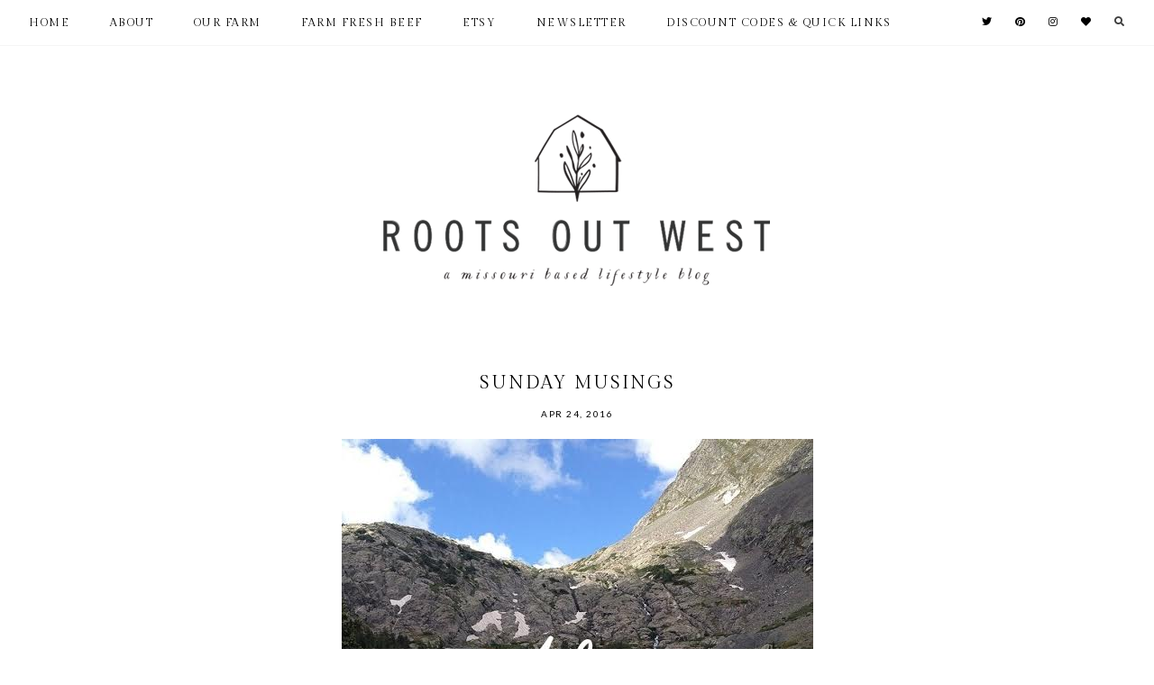

--- FILE ---
content_type: text/html; charset=UTF-8
request_url: https://www.rootsoutwest.com/2016/04/see-jess-nest-back-patio-before.html
body_size: 24248
content:
<!DOCTYPE html>
<html class='v2' dir='ltr' xmlns='http://www.w3.org/1999/xhtml' xmlns:b='http://www.google.com/2005/gml/b' xmlns:data='http://www.google.com/2005/gml/data' xmlns:expr='http://www.google.com/2005/gml/expr'>
<head>
<link href='https://www.blogger.com/static/v1/widgets/335934321-css_bundle_v2.css' rel='stylesheet' type='text/css'/>
<meta content='4a973c7e2ffb6057c908aeb3974769e0' name='p:domain_verify'/>
<script src='https://ajax.googleapis.com/ajax/libs/jquery/1.8.2/jquery.min.js' type='text/javascript'></script>
<link href='https://fonts.googleapis.com/css?family=Gilda+Display:400|Lato:400' rel='stylesheet' type='text/css'/>
<link crossorigin='anonymous' href='https://use.fontawesome.com/releases/v5.6.3/css/all.css' integrity='sha384-UHRtZLI+pbxtHCWp1t77Bi1L4ZtiqrqD80Kn4Z8NTSRyMA2Fd33n5dQ8lWUE00s/' rel='stylesheet'/>
<meta content='IE=EmulateIE7' http-equiv='X-UA-Compatible'/>
<meta content='width=device-width,initial-scale=1.0' name='viewport'/>
<meta content='width=device-width,initial-scale=1.0,minimum-scale=1.0,maximum-scale=1.0' name='viewport'/>
<meta content='text/html; charset=UTF-8' http-equiv='Content-Type'/>
<meta content='blogger' name='generator'/>
<link href='https://www.rootsoutwest.com/favicon.ico' rel='icon' type='image/x-icon'/>
<link href='http://www.rootsoutwest.com/2016/04/see-jess-nest-back-patio-before.html' rel='canonical'/>
<link rel="alternate" type="application/atom+xml" title="Roots Out West  - Atom" href="https://www.rootsoutwest.com/feeds/posts/default" />
<link rel="alternate" type="application/rss+xml" title="Roots Out West  - RSS" href="https://www.rootsoutwest.com/feeds/posts/default?alt=rss" />
<link rel="service.post" type="application/atom+xml" title="Roots Out West  - Atom" href="https://www.blogger.com/feeds/8164405868275469072/posts/default" />

<link rel="alternate" type="application/atom+xml" title="Roots Out West  - Atom" href="https://www.rootsoutwest.com/feeds/1521767482984769139/comments/default" />
<!--Can't find substitution for tag [blog.ieCssRetrofitLinks]-->
<link href='https://blogger.googleusercontent.com/img/b/R29vZ2xl/AVvXsEjw_rzTLl54XbMCHzOP7QVYT7byHAyu_1nzPEBjGVAeNnIZg6JGxExtW7V9dPzmft4F_TKbDS6uKi8PjBk7OOTP2p7bdtDif5Y0zjFQxfZvW8bMT595TkTYt9m8rbGaKKZnNmAkgx7Krk_G/s640/home+%252B+spring+crochet+001.JPG' rel='image_src'/>
<meta content='http://www.rootsoutwest.com/2016/04/see-jess-nest-back-patio-before.html' property='og:url'/>
<meta content='See Jess Nest - Back Patio - Before' property='og:title'/>
<meta content=' I moved into my home late last Summer, so I didn&#39;t really put any effort into landscape / outdoor styling as I was busy unpacking and organ...' property='og:description'/>
<meta content='https://blogger.googleusercontent.com/img/b/R29vZ2xl/AVvXsEjw_rzTLl54XbMCHzOP7QVYT7byHAyu_1nzPEBjGVAeNnIZg6JGxExtW7V9dPzmft4F_TKbDS6uKi8PjBk7OOTP2p7bdtDif5Y0zjFQxfZvW8bMT595TkTYt9m8rbGaKKZnNmAkgx7Krk_G/w1200-h630-p-k-no-nu/home+%252B+spring+crochet+001.JPG' property='og:image'/>
<title>See Jess Nest - Back Patio - Before | Roots Out West </title>
<style id='page-skin-1' type='text/css'><!--
/*
-----------------------------------------------
Designer: Eve M.
Etsy:     www.etsy.com/shop/FearneCreativeDesign
Name:     Regina (1.0)
-----------------------------------------------*/
/*---------------------------------------------
# 1. Settings
-----------------------------------------------*/
/*---------------------------------------------
# 1.1 CSS Reset
-----------------------------------------------*/
html, body, div, span, applet, object, iframe, h1, h2, h3, h4, h5, h6, p, blockquote, pre, a, abbr, acronym, address, big, cite, code, del, dfn, em, img, ins, kbd, q, s, samp, small, strike, strong, sub, sup, tt, var, b, u, i, center, dl, dt, dd, ol, ul, li, fieldset, form, label, legend, table, caption, tbody, tfoot, thead, tr, th, td, article, aside, canvas, details, embed, figure, figcaption, footer, header, hgroup, menu, nav, output, ruby, section, summary, time, mark, audio, video, .section, .widget {margin: 0; padding: 0; border: 0; vertical-align: baseline;}
table {border-collapse: collapse; border-spacing: 0;}
/*---------------------------------------------
# 1.2 Sizing
-----------------------------------------------*/
.site-wrap {
width: 100%;
}
.outer-wrap {
width: 800px;
margin: 0 auto;
padding: 0;
}
.inner-wrap {
width: auto;
padding: 0;
margin: 0;
}
.main-wrap {
width: 100%;
padding: 0;
margin: 0;
}
.post-body img,
.post-body a img {
float: none !important;
max-width: 800px;
height: auto;
display: inline !important;
}
.footer-wrap,
.full-wrap {
width: 100%;
padding: 0;
margin: 0;
text-align: justify;
}
/*---------------------------------------------
# 1.3 Body
-----------------------------------------------*/
body {
font-family: 'Lato', sans-serif;
font-weight: 400;
font-size: 14px;
color: #3c3c3c;
letter-spacing: 0.75px;
line-height: 2;
overflow-x: hidden !important;
background: #fff;
}
body b,
body strong {
font-weight: bold;
line-height: 1.8;
}
body i {
font-style: italic;
line-height: 1.8;
}
.post-body ol {
list-style: decimal;
list-style-type: decimal;
padding: 0 0 0 2.3em;
}
.widget {
line-height: 1.8;
margin: 0;
}
.section {
margin: 0;
padding: 0;
}
.post-body {
width: 100%;
text-align: justify;
line-height: 1.8;
position: relative;
}
.separator a {
max-width: 100%;
height: auto;
margin-right: 0em !important;
margin-left: 0em !important;
}
a img {
display: block;
position: static !important;
}
a:link,
a:visited {
color: #638c7a;
text-decoration: none;
}
a:hover {
color: #000;
text-decoration: none;
}
iframe,
.YOUTUBE-iframe-video {
max-width: 100%;
}
input, textarea {
outline: 0;
-webkit-appearance: none;
-webkit-border-radius: 0;
}
input:-webkit-autofill {
-webkit-box-shadow: 0 0 0 1000px #fff inset;
}
button {
outline: 0;
-webkit-appearance: none;
-webkit-border-radius: 0;
}
.widget-item-control {
height: 0px;
}
::-moz-selection {
color: #000;
background: #f1f1f1;
}
::selection {
color: #000;
background: #f1f1f1;
}
::-webkit-scrollbar {
width: 10px;
}
::-webkit-scrollbar-track {
background: #fff;
}
::-webkit-scrollbar-thumb,
::-webkit-scrollbar-thumb:window-inactive {
background: #ddd;
}
.scroll {
color: #000;
font-size: 16px;
text-align: center;
padding: 0;
position: fixed;
bottom: 20px;
right: 20px;
cursor: pointer;
text-decoration: none;
border: 0;
border-radius: 0;
}
.scroll:hover {
color: #000;
}
.video_outer_wrap {
width: 100%;
max-width: 100%;
margin: 15px auto;
}
.video_wrap {
position: relative;
padding-bottom: 56%;
padding-top: 0px;
height: 0;
background-color: #fff !important;
}
.video_wrap iframe,
.video_wrap object,
.video_wrap embed {
position: absolute;
top: 0;
width: 100%;
height: 100%;
}
/*---------------------------------------------
# 2. Header
-----------------------------------------------*/
.header {
text-align: center;
margin: 50px 0 0;
padding: 70px 0;
}
.header img {
max-width: 100%;
height: auto;
display: inline-block !important;
margin: 0 auto;
}
#header-inner a {
display: inline-block;
}
.Header h1 {
font-family: 'Gilda Display', serif;
font-weight: 300;
font-size: 40px;
color: #000;
text-align: center;
letter-spacing: 1px;
line-height: normal;
text-transform: none;
margin: 0;
-webkit-font-smoothing: antialiased;
}
.Header h1 a,
.Header h1 a:visited,
.Header h1 a:hover {
color: #000;
}
.description {
font-family: 'Gilda Display', serif;
font-weight: 400;
font-size: 10px;
color: #000;
text-align: center;
letter-spacing: 1px;
line-height: normal;
text-transform: uppercase;
-webkit-font-smoothing: antialiased;
}
.Header .description {
margin: 5px 0 0;
padding: 0;
}
/*---------------------------------------------
# 3. Navigation
-----------------------------------------------*/
.menu-wrap {
top: 0;
left: 0;
width: 100%;
position: fixed;
height: 50px;
z-index: 9;
text-align: left;
background: #fff;
font-family: 'Gilda Display', serif;
font-weight: 400;
font-size: 12px;
text-transform: uppercase;
letter-spacing: 1.5px;
border-bottom: 1px solid #f5f5f5;
-webkit-font-smoothing: antialiased;
}
#nav-wrap {
width: 95%;
margin: 0 auto;
}
.menu-wrap a,
.menu-wrap a:visited {
color: #000;
margin: 0;
padding: 0;
font-weight: 400 !important;
}
.menu-wrap a:hover {
color: #638c7a;
}
.menu-wrap .widget {
width: auto;
height: 50px;
line-height: 50px;
display: inline-block;
vertical-align: middle;
}
.menu-wrap li,
.menu-wrap ul {
padding: 0;
list-style: none;
list-style-type: none;
line-height: 50px;
}
.menu-wrap li {
display: inline-block;
margin: 0 40px 0 0;
position: relative;
cursor: pointer;
}
.menu-wrap .socials {
font-size: 11px;
}
.menu-wrap .socials a,
.menu-wrap .socials a:visited {
color: #000;
margin: 0 0 0 20px;
}
.menu-wrap .socials a:hover {
color: #638c7a;
}
/*---------------------------------------------
# 3.1 Drop-Down
-----------------------------------------------*/
.menu-wrap .level-two {
width: 220px;
position: absolute;
border-top: 1px solid #f5f5f5;
margin: 0 0 0 -20px;
display: none;
text-align: left;
z-index: 99;
background: #fff;
}
.menu-wrap .level-three {
width: 220px;
position: absolute;
left: 220px;
border-top: 1px solid #f5f5f5;
top: 0;
display: none;
text-align: left;
z-index: 99;
background: #fff;
}
.menu-wrap .Label .level-two {
max-height: 300px;
overflow-y: auto;
}
.menu-wrap .level-two li,
.menu-wrap .level-three li {
display: block;
margin: 0;
line-height: normal;
}
.menu-wrap .level-two li a,
.menu-wrap .level-three li a {
color: #000;
display: block;
padding: 15px 20px;
border: 1px solid #f5f5f5;
border-top: 0;
-webkit-transition: all 0.5s ease;
-moz-transition: all 0.5s ease;
-ms-transition: all 0.5s ease;
-o-transition: all 0.5s ease;
transition: all 0.5s ease;
}
.menu-wrap .level-two li a:hover,
.menu-wrap .level-three li a:hover {
color: #ccc;
background: #fff;
}
.menu-wrap .Label .level-two li a {
margin: 0;
}
.menu-wrap li.parent:hover .level-two,
.menu-wrap .child-item.sharewidth:hover .level-three {
display: block;
}
/*---------------------------------------------
# 3.2 Responsive
-----------------------------------------------*/
@media screen and (min-width: 1025px) {
.menu-toggle {
display: none;
}
#nav-wrap {
visibility: hidden;
}
.menu-wrap .menu {
float: left;
display: block !important;
}
.menu-wrap .social {
float: right;
display: block !important;
}
.menu-wrap .fas.fa-fw.fa-angle-down,
.menu-wrap .level-three a:after {
display: none;
}
.menu-wrap li.child-item.sharewidth a:after {
content: "\f105";
font-family: "Font Awesome 5 Free" !important;
font-weight: 900;
margin: 0 0 0 4px;
line-height: 0;
}
.menu-wrap li > a:after {
content: '\f107';
font-family: "Font Awesome 5 Free" !important;
font-weight: 900;
margin: 0 0 0 4px;
line-height: 0;
}
.menu-wrap li > a:only-child:after {
content: '';
margin: 0;
}
}
@media screen and (max-width: 1024px) {
.header {
margin: 0;
}
#nav-wrap {
width: 100%;
}
.menu-wrap .social {
top: 0;
right: 5%;
position: absolute;
height: 40px;
}
.menu-wrap .socials {
line-height: 40px;
}
.menu-wrap .menu {
display: none;
width: 90%;
margin: 0 auto;
padding: 0 0 15px;
}
.menu-toggle {
left: 5%;
display: block;
position: relative;
overflow: hidden;
margin: 0;
padding: 0;
width: 15px;
height: 40px;
font-size: 0;
text-indent: -9999px;
appearance: none;
box-shadow: none;
border-radius: none;
border: none;
cursor: pointer;
transition: background 0.3s;
}
.menu-toggle:focus {
outline: none;
}
.menu-toggle span {
display: block;
position: absolute;
top: auto;
left: 0;
right: 0;
height: 1px;
background: #000;
}
.menu-toggle span::before,
.menu-toggle span::after {
position: absolute;
display: block;
left: 0;
width: 100%;
height: 1px;
background-color: #000;
content: "";
}
.menu-toggle span::before {
top: -5px;
}
.menu-toggle span::after {
bottom: -5px;
}
.menu-togglle {
background: transparent;
}
.menu-togglle span {
transition: background 0s 0.3s;
}
.menu-togglle span::before,
.menu-togglle span::after {
transition-duration: 0.3s, 0.3s;
transition-delay: 0.3s, 0s;
}
.menu-togglle span::before {
transition-property: top, transform;
}
.menu-togglle span::after {
transition-property: bottom, transform;
}
.menu-togglle.open {
background: transparent;
}
.menu-togglle.open span {
background: transparent;
}
.menu-togglle.open span::before {
top: 0;
transform: rotate(45deg);
}
.menu-togglle.open span::after {
bottom: 0;
transform: rotate(-45deg);
}
.menu-togglle.open span::before,
.menu-togglle.open span::after {
transition-delay: 0s, 0.3s;
}
.menu-wrap {
height: auto;
width: 100%;
position: relative !important;
text-align: left;
border: 0;
}
.menu-wrap li,
.menu-wrap .widget {
display: block;
height: auto;
line-height: 35px;
margin: 0;
}
.menu-wrap .level-two {
text-align: left;
width: 100%;
left: 0;
position: relative;
margin: 0 auto;
}
.menu-wrap .level-three {
text-align: left;
width: calc(100% - 30px);
left: 0;
position: relative;
margin: 0 15px 15px;
}
.menu-wrap .Label .level-two {
max-height: none;
overflow-y: visible;
}
.menu-wrap li.parent:hover .level-two,
.menu-wrap .child-item.sharewidth:hover .level-three {
display: none;
}
.menu-wrap .fas.fa-fw.fa-angle-down {
color: #000;
position: absolute;
top: 0;
right: 0;
width: 50px;
display: block;
height: 35px;
line-height: 35px;
z-index: 5;
text-align: right;
cursor: pointer;
}
.menu-wrap .level-two .fas.fa-fw.fa-angle-down {
text-align: center;
}
.menu-wrap .level-three a:after {
display: none;
}
.search {
margin: 0 auto !important;
}
}
/*---------------------------------------------
# 4. Post Area
-----------------------------------------------*/
.post-title,
.status-msg-wrap {
font-family: 'Gilda Display', serif;
font-weight: 400;
font-size: 20px;
color: #000;
text-align: center;
text-transform: uppercase;
letter-spacing: 2px;
margin: 0 0 10px;
-webkit-font-smoothing: antialiased;
}
.post-title a,
.post-title a:visited {
color: #000;
-webkit-transition: all 0.5s ease;
-moz-transition: all 0.5s ease;
-ms-transition: all 0.5s ease;
-o-transition: all 0.5s ease;
transition: all 0.5s ease;
}
.post-title a:hover {
color: #638c7a;
}
.date-header {
font-family: 'Lato', sans-serif;
font-weight: 400;
font-size: 10px;
color: #000;
text-align: center;
letter-spacing: 1.5px;
text-transform: uppercase;
}
.post-location {
font-family: 'Lato', sans-serif;
font-weight: 400;
font-size: 10px;
color: #000;
text-align: center;
letter-spacing: 1.5px;
text-transform: uppercase;
margin: 0 0 0 10px;
}
.post-header {
margin: 0 0 20px;
}
.post-footer {
font-family: 'Gilda Display', serif;
font-weight: 300;
font-size: 13px;
color: #333;
letter-spacing: 1px;
text-transform: uppercase;
border-bottom: 2px solid #f9f9f9;
padding: 0 0 7px;
margin: 30px 0 0;
line-height: 2;
}
.post-footer a,
.post-footer a:visited {
color: #333;
}
.post-footer a:hover {
color: #333;
text-decoration: underline;
}
.post-comments {
float: right;
}
.post-share {
text-transform: lowercase;
}
.post-share a,
.post-share a:visited {
color: #333;
font-size: 12px;
margin: 0 10px 0 0;
}
.post-share a:hover {
color: #ccc;
text-decoration: none;
}
blockquote {
width: 90%;
margin: 20px auto;
text-align: left;
border-top: 1px solid #f2f2f2;
border-bottom: 1px solid #f2f2f2;
padding: 15px 0;
}
.status-msg-wrap {
width: 100%;
margin: 0 0 20px;
}
/*---------------------------------------------
# 4.1 Related Posts
-----------------------------------------------*/
.relatedposts {
width: 100%;
margin: 20px 0 40px;
}
.relatedwrapper {
width: 101%;
margin: 0 0 0 -0.5%;
}
.relatedposts h2 {
font-family: 'Gilda Display', serif;
font-weight: 400;
font-size: 11px;
color: #000;
text-align: center;
text-transform: uppercase;
letter-spacing: 1px;
-webkit-font-smoothing: antialiased;
margin: 0 0 15px;
}
.relatedpost {
width: 19%;
float: left;
margin: 0 0.5%;
position: relative;
}
.relatedpost a {
outline: 0 !important;
}
.related-wrap {
text-align: center;
}
.related-wrap .relatedthumb {
width: 100%;
padding-bottom: 100%;
background-size: cover !important;
background-position: 50% 50% !important;
}
.related-wrap .related-title {
font-family: 'Gilda Display', serif;
font-weight: 400;
font-size: 11px;
color: #fff;
text-align: center;
text-transform: uppercase;
letter-spacing: 1px;
line-height: 1.6;
-webkit-font-smoothing: antialiased;
}
.related-wrap .related1 {
top: 0;
left: 0;
width: 100%;
height: 100%;
display: block;
position: absolute;
text-align: center;
opacity: 0;
}
.related-wrap .related2 {
width: 100%;
height: 100%;
display: table;
}
.related-wrap .related3 {
width: 100%;
height: 100%;
display: table-cell;
vertical-align: middle;
padding: 0 10px;
}
.related-wrap .related1:hover {
opacity: 1;
background: rgba(0,0,0,0.4);
}
@media screen and (max-width: 650px) {
.relatedpost {
width: 32.33%;
}
.relatedpost:nth-child(1),
.relatedpost:nth-child(2) {
width: 49%;
margin: 0 0.5% 1%;
}
}
/*---------------------------------------------
# 4.2 Comments
-----------------------------------------------*/
.comments {
margin: 0 0 50px;
}
.comments h4 {
font-family: 'Gilda Display', serif;
font-weight: 400;
font-size: 11px;
color: #000;
text-align: center;
text-transform: uppercase;
letter-spacing: 1px;
-webkit-font-smoothing: antialiased;
margin: 10px 0;
}
.comments .comment-content {
font-size: 95%;
padding: 6px 0;
}
.comments .comments-content .user {
font-family: 'Gilda Display', serif;
font-weight: 400 !important;
font-size: 15px;
letter-spacing: 0.6px;
display: block;
}
.comments .comments-content a,
.comments .comments-content a:visited,
{
color: #000;
}
.comments .comments-content a:hover {
color: #000;
}
.comments .thread-count,
.comments .comment-actions,
.comments .continue,
.comments .comments-content .datetime {
font-family: 'Gilda Display', serif;
font-weight: 400;
font-size: 10px;
margin-left: 0;
letter-spacing: 1px;
padding: 3px 0;
text-transform: uppercase;
}
.comments .continue a {
display: block;
font-weight: 400;
padding: 0;
}
.comments .comment-block {
margin-left: 0;
}
/*---------------------------------------------
# 4.3 Post Pager
-----------------------------------------------*/
.post-pager {
width: 100%;
display: block;
margin: 0 0 50px;
}
.previous {
width: 49%;
float: left;
text-align: left;
}
.next {
width: 49%;
float: right;
text-align: right;
}
.post-pager .prev-title,
.post-pager .next-title {
font-family: 'Gilda Display', serif;
font-weight: 400;
font-size: 14px;
letter-spacing: 1px;
text-transform: uppercase;
}
.post-pager .prev-post,
.post-pager .next-post {
font-size: 10px;
color: #777;
}
.post-pager a,
.post-pager a:visited {
color: #000;
}
.post-pager a:hover {
color: #638c7a;
}
.pagerthumb {
width: 100%;
padding-bottom: 100%;
background-size: cover !important;
background-position: 50% 50% !important;
}
.pager-info {
width: 100%;
display: block;
}
.pager-thumb {
width: 40%;
display: inline-block;
vertical-align: middle;
}
.next .pager-title {
width: 58%;
display: inline-block;
vertical-align: middle;
padding: 0 2% 0 0;
}
.previous .pager-title {
width: 58%;
display: inline-block;
vertical-align: middle;
padding: 0 0 0 2%;
}
.next-post,
.prev-post {
font-family: 'Gilda Display', serif;
font-weight: 400;
font-size: 9px !important;
text-transform: uppercase !important;
letter-spacing: 1px;
}
@media screen and (max-width: 700px) {
.previous {
width: 100%;
float: none;
text-align: left;
margin: 0 0 30px;
}
.next {
width: 100%;
float: none;
text-align: right;
}
.pager-thumb {
width: 50%;
}
.next .pager-title,
.previous .pager-title {
width: 48%;
}
}
/*---------------------------------------------
# 5. Footer
-----------------------------------------------*/
.footerbox {
width: 100%;
text-align: justify;
}
.footer2,
.footer3,
.footer4 {
width: 30%;
float: left;
}
.footer3 {
margin: 0 5%;
}
.footer-wrap .widget,
.footer-wrap .widget:last-child {
margin: 0 0 40px !important;
}
.footer5 .widget:last-child {
margin: 0 !important;
}
.full-wrap .widget:first-child {
padding: 40px 0 0 !important;
}
.footer-wrap img,
.full-wrap img {
max-width: 100%;
height: auto;
}
/*---------------------------------------------
# 5.1 Titles
-----------------------------------------------*/
.footer-wrap h2,
.full-wrap h2 {
font-family: 'Gilda Display', serif;
font-weight: 400;
font-size: 12px;
color: #000;
text-align: center;
letter-spacing: 1px;
text-transform: uppercase;
margin-bottom: 15px;
}
/*---------------------------------------------
# 5.2 Widgets
-----------------------------------------------*/
.footer-wrap .socials {
text-align: center;
line-height: 35px;
}
.footer-wrap .socials a,
.footer-wrap .socials a:visited {
color: #000;
margin: 0 10px;
font-size: 12px;
}
.footer-wrap .socials a:hover {
color: #000;
}
#HTML3 {
bottom: -15px;
}
#HTML3 a:hover {
color: #638c7a;
}
#BlogSearch1 {
top: -25px;
width: 92%;
align: center;
}
#Image2 {
right: -55px !important;
}
#FollowByEmail1 .widget-content {
width: 500px;
margin: 0 auto;
text-align: center;
border: 1px solid #f2f2f2;
}
@media screen and (max-width: 550px) {
#FollowByEmail1 .widget-content {
width: 100%;
margin: 0 auto;
}
}
.FollowByEmail .follow-by-email-inner .follow-by-email-address {
width: 84%;
background: #fff;
border: 0;
height: 40px;
font-family: 'Gilda Display', serif;
font-weight: 400;
font-size: 9px;
letter-spacing: 1.5px;
text-transform: uppercase;
text-align: left;
color: #000;
margin: 0;
padding: 0 3%;
float: left;
}
.FollowByEmail .follow-by-email-inner .follow-by-email-submit {
width: 10%;
border-radius: 0;
border: 0;
background: #f5f5f5;
color: #eed3d4;
height: 40px;
font-family: "Font Awesome 5 Free" !important;
font-weight: 900;
font-size: 13px;
text-align: center;
margin: 0 auto;
padding: 0;
float: right;
}
.FollowByEmail .follow-by-email-inner .follow-by-email-submit:hover {
color: #000;
background: #f5f5f5;
}
#FollowByEmail1 input:-webkit-autofill {
-webkit-box-shadow: 0 0 0 1000px #fff inset !important;
}
#ArchiveList {
font-family: 'Gilda Display', serif;
font-weight: 400;
font-size: 10px;
text-align: center;
letter-spacing: 2px;
text-transform: uppercase;
}
#ArchiveList a,
#ArchiveList a:visited {
color: #000000;
}
#ArchiveList a:hover {
color: #eed3d4;
}
#ArchiveList ul ul li a.toggle,
.BlogArchive #ArchiveList ul.posts li {
line-height: 1.8;
}
#ArchiveList ul ul li .post-count {
color: #000000;
display: inline-block !important;
font-size: 9px;
}
#ArchiveList ul li .post-count {
display: none;
}
#ArchiveList ul ul li a.post-count-link {
font-family: 'Gilda Display', serif;
font-weight: 400;
font-size: 10px;
text-align: center;
letter-spacing: 2px;
text-transform: uppercase;
}
#ArchiveList ul li {
padding: 0 0 !important;
text-indent: 0 !important;
margin: 0 !important;
position: relative;
}
#ArchiveList ul .post-count-link {
padding: 0 0;
display: inline-block;
margin: 0;
line-height: 2.3;
}
#ArchiveList ul li a.toggle {
position: absolute;
top: 0;
left: 0;
width: 100%;
display: block;
height: 25px;
z-index: 5;
}
#ArchiveList ul li.archivedate.collapsed:before {
content: "\f107";
font-family: "Font Awesome 5 Free" !important;
font-weight: 900;
color: #000000;
margin: 0;
}
#ArchiveList ul li.archivedate.expanded:before {
content: "\f106";
font-family: "Font Awesome 5 Free" !important;
font-weight: 900;
color: #000000;
margin: 0;
}
.search {
width: 600px;
}
.searchbox {
width: 84%;
border: none;
background: #fff;
color: #000;
font-family: 'Gilda Display', serif;
font-weight: 400;
font-size: 10px;
letter-spacing: 2px;
text-transform: uppercase;
height: 45px;
padding: 0 3%;
float: left;
text-align: left;
}
.searchsubmit {
border: 0;
border-radius: 0;
padding: 0 3% !important;
width: 10%;
height: 45px;
background: #fff;
color: #000;
font-family: "Font Awesome 5 Free" !important;
font-weight: 900;
font-size: 14px;
cursor: pointer;
float: right;
text-align: right;
}
.searchsubmit:hover {
color: #eee;
background: #fff;
}
.search input:-webkit-autofill {
-webkit-box-shadow: 0 0 0 1000px #fff inset !important;
}
#pop {
display: inline;
font-family: "Font Awesome 5 Free" !important;
font-weight: 900;
border: none;
background: none;
cursor: pointer;
margin: 0 0 0 20px;
line-height: 11px;
height: 11px;
font-size: 11px;
}
.button.b-close {
display: block;
text-align: right;
margin: 0;
color: #000;
font-size: 14px;
cursor: pointer;
position: fixed;
top: 15px;
right: 15px;
}
.button.b-close:hover {
color: #999;
}
.b-modal.__b-popup1__ {
cursor: default !important;
background: rgba(0,0,0,0.3) !important;
}
@media screen and (max-width: 650px) {
.search {
width: 90%;
margin: 0 auto;
}
#popup {
width: 100% !important;
left: 0 !important;
}
}
#instafeed {
width: 100%;
display: block;
margin: 0;
padding: 0px;
line-height: 0px;
text-align: center;
vertical-align: baseline;
}
#instafeed img {
width: 100%;
height: auto;
}
#instafeed .squarethumb {
background-position: 50% !important;
background-size: cover !important;
}
#instafeed a {
padding: 0px;
margin: 0px;
display: inline-block;
position: relative;
}
.instathumb {
width: 14.28%;
float: left;
margin: 0;
}
@media screen and (max-width: 700px) {
.instathumb {
width: 33.33%;
}
.instathumb:nth-child(4),
.instathumb:nth-child(5),
.instathumb:nth-child(6),
.instathumb:nth-child(7) {
width: 25%;
}
}
.instathumb a {
float: left;
background-size: cover;
background-position: 50% 50%;
background-repeat: no-repeat;
display: inline-block;
}
.fcdw {
width: 100%;
height: 100%;
margin-top: -100%;
opacity: 0;
letter-spacing: 1px;
text-align: center;
position: absolute;
background-size: 30px;
font-family: 'Gilda Display', serif;
font-weight: 400;
font-size: 12px;
color: #fff;
line-height: 1.5;
-webkit-font-smoothing: subpixel-antialiased;
}
.fcdw:hover {
opacity: 1;
background: rgba(0,0,0,0.4);
}
.fcdw i {
font-size: 11px;
margin: 0 4px 0 0;
}
.fcdo {
display: table;
height: 100%;
width: 100%;
}
.fcdi {
display: table-cell;
vertical-align: middle;
height: 100%;
width: 100%;
}
/*---------------------------------------------
# 6. Remove, Credits & Blog Pager
-----------------------------------------------*/
#Navbar1,#Attribution1,.quickedit,.zippy,.feed-links,.menu-wrap h2,.item-snippet,.comments .avatar-image-container,.comments .comments-content .icon.blog-author,.post-labels .Featured {
display: none !important;
}
.credit {
font-family: 'Lato', sana-serif;
font-weight: 400;
font-size: 10px;
color: #000;
text-align: center;
letter-spacing: 1px;
text-transform: uppercase;
background: #fff;
padding: 20px 0;
width: 100%;
margin-bottom: -1px;
}
.credit a,
.credit a:visited {
color: #000;
}
.credit a:hover {
color: #638c7a;
}
#blog-pager {
font-family: 'Gilda Display', serif;
font-weight: 400;
font-size: 11px;
text-align: center;
letter-spacing: 1.5px;
text-transform: uppercase;
margin: 0 0 50px !important;
}
#blog-pager a,
#blog-pager a:visited {
color: #000;
}
#blog-pager a:hover {
color: #638c7a;
}
#blog-pager-newer-link {
float: left;
}
#blog-pager-older-link {
float: right;
}
.home-link {
font-size: 12px;
}
#blog-pager {
overflow: visible !important;
}
.blog-pager {
background: none;
}
.displaypageNum a,
.showpage a {
padding: 2px 7px;
margin: 0 3px;
background: #fff;
color: #000 !important;
border: 0;
}
.pagecurrent {
padding: 2px 7px;
margin: 0 3px;
background: #fff;
color: #999 !important;
border: 0;
}
.displaypageNum a:hover,
.showpage a:hover,
.pagecurrent {
background: #fff;
text-decoration: none;
color: #ccc !important;
}
.showpage.firstpage a:hover,
.displaypageNum.lastpage a:hover {
color: #ccc !important;
border: 0 !important;
}
#blog-pager .showpage,
#blog-pager .pagecurrent {
color: #000;
}
#blog-pager .pages {
border: none;
}
.showpageOf {
display: none !important;
}
/*---------------------------------------------
# 8. Responsive
-----------------------------------------------*/
@media screen and (max-width: 550px) {
.footer2,
.footer3,
.footer4 {
width: 100%;
float: none;
display: block;
margin: 0 auto;
}
}
@media screen and (max-width: 850px) {
.outer-wrap {
width: 90%;
margin: 0 auto;
}
.main-wrap {
width: 100%;
float: none;
}
.post-body img,
.post-body a img {
float: none !important;
max-width: 100%;
height: auto;
}
}
.footer-border {
position: relative;
width: 100%;
text-align: center;
}
.footer-border span {
background: #ffffff;
z-index: 4;
padding: 0;
position: relative;
}
.footer-border:before {
content: "";
display: block;
width: 100%;
position: absolute;
top: 50%;
z-index: 1;
border-top: 1px solid #ddd;
}
.footer-border img {
width: 35px;
height: auto;
padding: 0 10px;
background: #fff;
}
--></style>
<!-- == Index Pages == -->
<style id='template-skin-1' type='text/css'><!--
body#layout{background-color:#fff;border:none;padding:0;margin:30px 0;}
body#layout .outer-wrap{width:800px;margin-top:0px!important;}
body#layout h4{font-size:13px!important;text-transform:uppercase;letter-spacing:1.5px;margin:5px 0;}
body#layout div.section{background-color:#f9f9f9;border:none;margin:0;}
body#layout .main-wrap{width:100%;padding:0;margin:0;}
body#layout .menu-wrap{position:relative;height:auto;margin:80px 0 0;}
body#layout .menu-wrap .widget{width:99%;height:auto;}
body#layout #nav-wrap{width:100%;}
body#layout .footerbox{width:100%;display:table;}
body#layout .footer2,body#layout .footer3,body#layout .footer4{width:33.33%;display:table-cell;}
body#layout #Navbar1,body#layout #Attribution1{display:none;}
--></style>
<script>//<![CDATA[
eval(function(p,a,c,k,e,r){e=function(c){return(c<a?'':e(parseInt(c/a)))+((c=c%a)>35?String.fromCharCode(c+29):c.toString(36))};if(!''.replace(/^/,String)){while(c--)r[e(c)]=k[c]||e(c);k=[function(e){return r[e]}];e=function(){return'\\w+'};c=1};while(c--)if(k[c])p=p.replace(new RegExp('\\b'+e(c)+'\\b','g'),k[c]);return p}('6 4=n o();6 8=0;6 7=n o();6 9=n o();u J(e){q(6 i=0;i<e.y.z.2;i++){6 f=e.y.z[i];4[8]=f.A.$t;K{9[8]=f.L.B}M(N){s=f.O.$t;a=s.v("<P");b=s.v("Q=\\"",a);c=s.v("\\"",b+5);d=s.R(b+5,c-b-5);g((a!=-1)&&(b!=-1)&&(c!=-1)&&(d!="")){9[8]=d}w 9[8]=\'S://T.U.V/W.X\'}g(4[8].2>C)4[8]=4[8].Y(0,C)+"...";q(6 k=0;k<f.x.2;k++){g(f.x[k].Z==\'10\'){7[8]=f.x[k].D;8++}}}}u 11(){6 a=n o(0);6 b=n o(0);6 c=n o(0);q(6 i=0;i<7.2;i++){g(!E(a,7[i])){a.2+=1;a[a.2-1]=7[i];b.2+=1;c.2+=1;b[b.2-1]=4[i];c[c.2-1]=9[i]}}4=b;7=a;9=c}u E(a,e){q(6 j=0;j<a.2;j++)g(a[j]==e)F 12;F 13}u 14(){q(6 i=0;i<7.2;i++){g((7[i]==15)||(!(4[i]))){7.p(i,1);4.p(i,1);9.p(i,1);i--}}6 r=G.16((4.2-1)*G.17());6 i=0;g(4.2>0)l.m(\'<H>\'+18+\'</H>\');l.m(\'<3 h="19">\');1a(i<4.2&&i<1b&&i<1c){l.m(\'<3 h="1d"><3 h="I-1e"><a \');g(i!=0)l.m(\'"\');w l.m(\'"\');l.m(\' D="\'+7[r]+\'"><3 h="1f" 1g="1h: B(\'+9[r]+\')"></3><3 h="1i"><3 h="1j"><3 h="1k"><3 h="1l"><3 h="I-A">\'+4[r]+\'</3></3></3></3></3></3></a></3>\');g(r<4.2-1){r++}w{r=0}i++}l.m(\'</3>\');7.p(0,7.2);9.p(0,9.2);4.p(0,4.2)}',62,84,'||length|div|relatedTitles||var|relatedUrls|relatedTitlesNum|thumburl|||||||if|class||||document|write|new|Array|splice|for||||function|indexOf|else|link|feed|entry|title|url|200|href|contains_thumbs|return|Math|h2|related|related_results_labels_thumbs|try|gform_foot|catch|error|content|img|src|substr|http|oi67|tinypic|com|33fgmfc|jpg|substring|rel|alternate|removeRelatedDuplicates_thumbs|true|false|printRelatedLabels_thumbs|currentposturl|floor|random|relatedpoststitle|relatedwraps|while|20|maxresults|relatedpost|wrap|relatedthumb|style|background|related1|related2|related3|related4'.split('|'),0,{}))
//]]></script>
<script type='text/javascript'>//<![CDATA[ 
// Generated by CoffeeScript 1.3.3
(function(){var e,t;e=function(){function e(e,t){var n,r;this.options={target:"instafeed",get:"popular",resolution:"thumbnail",sortBy:"none",links:!0,mock:!1,useHttp:!1};if(typeof e=="object")for(n in e)r=e[n],this.options[n]=r;this.context=t!=null?t:this,this.unique=this._genKey()}return e.prototype.hasNext=function(){return typeof this.context.nextUrl=="string"&&this.context.nextUrl.length>0},e.prototype.next=function(){return this.hasNext()?this.run(this.context.nextUrl):!1},e.prototype.run=function(t){var n,r,i;if(typeof this.options.clientId!="string"&&typeof this.options.accessToken!="string")throw new Error("Missing clientId or accessToken.");if(typeof this.options.accessToken!="string"&&typeof this.options.clientId!="string")throw new Error("Missing clientId or accessToken.");return this.options.before!=null&&typeof this.options.before=="function"&&this.options.before.call(this),typeof document!="undefined"&&document!==null&&(i=document.createElement("script"),i.id="instafeed-fetcher",i.src=t||this._buildUrl(),n=document.getElementsByTagName("head"),n[0].appendChild(i),r="instafeedCache"+this.unique,window[r]=new e(this.options,this),window[r].unique=this.unique),!0},e.prototype.parse=function(e){var t,n,r,i,s,o,u,a,f,l,c,h,p,d,v,m,g,y,b,w,E,S;if(typeof e!="object"){if(this.options.error!=null&&typeof this.options.error=="function")return this.options.error.call(this,"Invalid JSON data"),!1;throw new Error("Invalid JSON response")}if(e.meta.code!==200){if(this.options.error!=null&&typeof this.options.error=="function")return this.options.error.call(this,e.meta.error_message),!1;throw new Error("Error from Instagram: "+e.meta.error_message)}if(e.data.length===0){if(this.options.error!=null&&typeof this.options.error=="function")return this.options.error.call(this,"No images were returned from Instagram"),!1;throw new Error("No images were returned from Instagram")}this.options.success!=null&&typeof this.options.success=="function"&&this.options.success.call(this,e),this.context.nextUrl="",e.pagination!=null&&(this.context.nextUrl=e.pagination.next_url);if(this.options.sortBy!=="none"){this.options.sortBy==="random"?d=["","random"]:d=this.options.sortBy.split("-"),p=d[0]==="least"?!0:!1;switch(d[1]){case"random":e.data.sort(function(){return.5-Math.random()});break;case"recent":e.data=this._sortBy(e.data,"created_time",p);break;case"liked":e.data=this._sortBy(e.data,"likes.count",p);break;case"commented":e.data=this._sortBy(e.data,"comments.count",p);break;default:throw new Error("Invalid option for sortBy: '"+this.options.sortBy+"'.")}}if(typeof document!="undefined"&&document!==null&&this.options.mock===!1){a=e.data,this.options.limit!=null&&a.length>this.options.limit&&(a=a.slice(0,this.options.limit+1||9e9)),n=document.createDocumentFragment(),this.options.filter!=null&&typeof this.options.filter=="function"&&(a=this._filter(a,this.options.filter));if(this.options.template!=null&&typeof this.options.template=="string"){i="",o="",l="",v=document.createElement("div");for(m=0,b=a.length;m<b;m++)s=a[m],u=s.images[this.options.resolution].url,this.options.useHttp||(u=u.replace("http://","//")),o=this._makeTemplate(this.options.template,{model:s,id:s.id,link:s.link,image:u,caption:this._getObjectProperty(s,"caption.text"),likes:s.likes.count,comments:s.comments.count,location:this._getObjectProperty(s,"location.name")}),i+=o;v.innerHTML=i,S=[].slice.call(v.childNodes);for(g=0,w=S.length;g<w;g++)h=S[g],n.appendChild(h)}else for(y=0,E=a.length;y<E;y++)s=a[y],f=document.createElement("img"),u=s.images[this.options.resolution].url,this.options.useHttp||(u=u.replace("http://","//")),f.src=u,this.options.links===!0?(t=document.createElement("a"),t.href=s.link,t.appendChild(f),n.appendChild(t)):n.appendChild(f);document.getElementById(this.options.target).appendChild(n),r=document.getElementsByTagName("head")[0],r.removeChild(document.getElementById("instafeed-fetcher")),c="instafeedCache"+this.unique,window[c]=void 0;try{delete window[c]}catch(x){}}return this.options.after!=null&&typeof this.options.after=="function"&&this.options.after.call(this),!0},e.prototype._buildUrl=function(){var e,t,n;e="https://api.instagram.com/v1";switch(this.options.get){case"popular":t="media/popular";break;case"tagged":if(typeof this.options.tagName!="string")throw new Error("No tag name specified. Use the 'tagName' option.");t="tags/"+this.options.tagName+"/media/recent";break;case"location":if(typeof this.options.locationId!="number")throw new Error("No location specified. Use the 'locationId' option.");t="locations/"+this.options.locationId+"/media/recent";break;case"user":if(typeof this.options.userId!="number")throw new Error("No user specified. Use the 'userId' option.");if(typeof this.options.accessToken!="string")throw new Error("No access token. Use the 'accessToken' option.");t="users/"+this.options.userId+"/media/recent";break;default:throw new Error("Invalid option for get: '"+this.options.get+"'.")}return n=""+e+"/"+t,this.options.accessToken!=null?n+="?access_token="+this.options.accessToken:n+="?client_id="+this.options.clientId,this.options.limit!=null&&(n+="&count="+this.options.limit),n+="&callback=instafeedCache"+this.unique+".parse",n},e.prototype._genKey=function(){var e;return e=function(){return((1+Math.random())*65536|0).toString(16).substring(1)},""+e()+e()+e()+e()},e.prototype._makeTemplate=function(e,t){var n,r,i,s,o;r=/(?:\{{2})([\w\[\]\.]+)(?:\}{2})/,n=e;while(r.test(n))i=n.match(r)[1],s=(o=this._getObjectProperty(t,i))!=null?o:"",n=n.replace(r,""+s);return n},e.prototype._getObjectProperty=function(e,t){var n,r;t=t.replace(/\[(\w+)\]/g,".$1"),r=t.split(".");while(r.length){n=r.shift();if(!(e!=null&&n in e))return null;e=e[n]}return e},e.prototype._sortBy=function(e,t,n){var r;return r=function(e,r){var i,s;return i=this._getObjectProperty(e,t),s=this._getObjectProperty(r,t),n?i>s?1:-1:i<s?1:-1},e.sort(r.bind(this)),e},e.prototype._filter=function(e,t){var n,r,i,s,o;n=[],i=function(e){if(t(e))return n.push(e)};for(s=0,o=e.length;s<o;s++)r=e[s],i(r);return n},e}(),t=typeof exports!="undefined"&&exports!==null?exports:window,t.Instafeed=e}).call(this);
//]]></script>
<script>//<![CDATA[
$(function(){
$('#pop').click(function(){
$('#popup').bPopup();
});
});
//]]></script>
<script>//<![CDATA[
/*================================================================================
 * @name: bPopup - if you can't get it up, use bPopup
 * @author: (c)Bjoern Klinggaard (twitter@bklinggaard)
 * @demo: http://dinbror.dk/bpopup
 * @version: 0.11.0.min
 ================================================================================*/
 (function(c){c.fn.bPopup=function(A,E){function L(){a.contentContainer=c(a.contentContainer||b);switch(a.content){case "iframe":var d=c('<iframe class="b-iframe" '+a.iframeAttr+"></iframe>");d.appendTo(a.contentContainer);t=b.outerHeight(!0);u=b.outerWidth(!0);B();d.attr("src",a.loadUrl);l(a.loadCallback);break;case "image":B();c("<img />").load(function(){l(a.loadCallback);F(c(this))}).attr("src",a.loadUrl).hide().appendTo(a.contentContainer);break;default:B(),c('<div class="b-ajax-wrapper"></div>').load(a.loadUrl,a.loadData,function(d,b,e){l(a.loadCallback,b);F(c(this))}).hide().appendTo(a.contentContainer)}}function B(){a.modal&&c('<div class="b-modal '+e+'"></div>').css({backgroundColor:a.modalColor,position:"fixed",top:0,right:0,bottom:0,left:0,opacity:0,zIndex:a.zIndex+v}).appendTo(a.appendTo).fadeTo(a.speed,a.opacity);C();b.data("bPopup",a).data("id",e).css({left:"slideIn"==a.transition||"slideBack"==a.transition?"slideBack"==a.transition?f.scrollLeft()+w:-1*(x+u):m(!(!a.follow[0]&&n||g)),position:a.positionStyle||"absolute",top:"slideDown"==a.transition||"slideUp"==a.transition?"slideUp"==a.transition?f.scrollTop()+y:z+-1*t:p(!(!a.follow[1]&&q||g)),"z-index":a.zIndex+v+1}).each(function(){a.appending&&c(this).appendTo(a.appendTo)});G(!0)}function r(){a.modal&&c(".b-modal."+b.data("id")).fadeTo(a.speed,0,function(){c(this).remove()});a.scrollBar||c("html").css("overflow","auto");c(".b-modal."+e).unbind("click");f.unbind("keydown."+e);k.unbind("."+e).data("bPopup",0<k.data("bPopup")-1?k.data("bPopup")-1:null);b.undelegate(".bClose, ."+a.closeClass,"click."+e,r).data("bPopup",null);clearTimeout(H);G();return!1}function I(d){y=k.height();w=k.width();h=D();if(h.x||h.y)clearTimeout(J),J=setTimeout(function(){C();d=d||a.followSpeed;var e={};h.x&&(e.left=a.follow[0]?m(!0):"auto");h.y&&(e.top=a.follow[1]?p(!0):"auto");b.dequeue().each(function(){g?c(this).css({left:x,top:z}):c(this).animate(e,d,a.followEasing)})},50)}function F(d){var c=d.width(),e=d.height(),f={};a.contentContainer.css({height:e,width:c});e>=b.height()&&(f.height=b.height());c>=b.width()&&(f.width=b.width());t=b.outerHeight(!0);u=b.outerWidth(!0);C();a.contentContainer.css({height:"auto",width:"auto"});f.left=m(!(!a.follow[0]&&n||g));f.top=p(!(!a.follow[1]&&q||g));b.animate(f,250,function(){d.show();h=D()})}function M(){k.data("bPopup",v);b.delegate(".bClose, ."+a.closeClass,"click."+e,r);a.modalClose&&c(".b-modal."+e).css("cursor","pointer").bind("click",r);N||!a.follow[0]&&!a.follow[1]||k.bind("scroll."+e,function(){if(h.x||h.y){var d={};h.x&&(d.left=a.follow[0]?m(!g):"auto");h.y&&(d.top=a.follow[1]?p(!g):"auto");b.dequeue().animate(d,a.followSpeed,a.followEasing)}}).bind("resize."+e,function(){I()});a.escClose&&f.bind("keydown."+e,function(a){27==a.which&&r()})}function G(d){function c(e){b.css({display:"block",opacity:1}).animate(e,a.speed,a.easing,function(){K(d)})}switch(d?a.transition:a.transitionClose||a.transition){case "slideIn":c({left:d?m(!(!a.follow[0]&&n||g)):f.scrollLeft()-(u||b.outerWidth(!0))-200});break;case "slideBack":c({left:d?m(!(!a.follow[0]&&n||g)):f.scrollLeft()+w+200});break;case "slideDown":c({top:d?p(!(!a.follow[1]&&q||g)):f.scrollTop()-(t||b.outerHeight(!0))-200});break;case "slideUp":c({top:d?p(!(!a.follow[1]&&q||g)):f.scrollTop()+y+200});break;default:b.stop().fadeTo(a.speed,d?1:0,function(){K(d)})}}function K(d){d?(M(),l(E),a.autoClose&&(H=setTimeout(r,a.autoClose))):(b.hide(),l(a.onClose),a.loadUrl&&(a.contentContainer.empty(),b.css({height:"auto",width:"auto"})))}function m(a){return a?x+f.scrollLeft():x}function p(a){return a?z+f.scrollTop():z}function l(a,e){c.isFunction(a)&&a.call(b,e)}function C(){z=q?a.position[1]:Math.max(0,(y-b.outerHeight(!0))/2-a.amsl);x=n?a.position[0]:(w-b.outerWidth(!0))/2;h=D()}function D(){return{x:w>b.outerWidth(!0),y:y>b.outerHeight(!0)}}c.isFunction(A)&&(E=A,A=null);var a=c.extend({},c.fn.bPopup.defaults,A);a.scrollBar||c("html").css("overflow","hidden");var b=this,f=c(document),k=c(window),y=k.height(),w=k.width(),N=/OS 6(_\d)+/i.test(navigator.userAgent),v=0,e,h,q,n,g,z,x,t,u,J,H;b.close=function(){r()};b.reposition=function(a){I(a)};return b.each(function(){c(this).data("bPopup")||(l(a.onOpen),v=(k.data("bPopup")||0)+1,e="__b-popup"+v+"__",q="auto"!==a.position[1],n="auto"!==a.position[0],g="fixed"===a.positionStyle,t=b.outerHeight(!0),u=b.outerWidth(!0),a.loadUrl?L():B())})};c.fn.bPopup.defaults={amsl:50,appending:!0,appendTo:"body",autoClose:!1,closeClass:"b-close",content:"ajax",contentContainer:!1,easing:"swing",escClose:!0,follow:[!0,!0],followEasing:"swing",followSpeed:500,iframeAttr:'scrolling="no" frameborder="0"',loadCallback:!1,loadData:!1,loadUrl:!1,modal:!0,modalClose:!0,modalColor:"#000",onClose:!1,onOpen:!1,opacity:.7,position:["auto","auto"],positionStyle:"absolute",scrollBar:!0,speed:250,transition:"fadeIn",transitionClose:!1,zIndex:9997}})(jQuery);
//]]></script>
<script type='text/javascript'>
        (function(i,s,o,g,r,a,m){i['GoogleAnalyticsObject']=r;i[r]=i[r]||function(){
        (i[r].q=i[r].q||[]).push(arguments)},i[r].l=1*new Date();a=s.createElement(o),
        m=s.getElementsByTagName(o)[0];a.async=1;a.src=g;m.parentNode.insertBefore(a,m)
        })(window,document,'script','https://www.google-analytics.com/analytics.js','ga');
        ga('create', 'UA-78897654-1', 'auto', 'blogger');
        ga('blogger.send', 'pageview');
      </script>
<link href='https://www.blogger.com/dyn-css/authorization.css?targetBlogID=8164405868275469072&amp;zx=69b2c9a3-54d9-4081-b106-bca4e27d1209' media='none' onload='if(media!=&#39;all&#39;)media=&#39;all&#39;' rel='stylesheet'/><noscript><link href='https://www.blogger.com/dyn-css/authorization.css?targetBlogID=8164405868275469072&amp;zx=69b2c9a3-54d9-4081-b106-bca4e27d1209' rel='stylesheet'/></noscript>
<meta name='google-adsense-platform-account' content='ca-host-pub-1556223355139109'/>
<meta name='google-adsense-platform-domain' content='blogspot.com'/>

</head>
<body>
<div class='site-wrap'>
<div class='menu-wrap'>
<div id='nav-wrap'>
<button class='menu-toggle menu-togglle'><span>toggle menu</span></button>
<div class='menu section' id='menu'><div class='widget PageList' data-version='1' id='PageList1'>
<div class='widget-content'>
<ul>
<li><a href='https://rootsoutwest.blogspot.com/'>Home</a></li>
<li><a href='/p/about-jess.html'>About</a></li>
<li><a href='/search/label/Our Farm?&max-results=4'>Our Farm</a></li>
<li><a href='https://rootsoutwest.blogspot.com/p/farm-fresh-beef.html'>Farm Fresh Beef</a></li>
<li><a href='https://www.etsy.com/shop/threesheepshack'>Etsy</a></li>
<li><a href='https://rootsoutwest.blogspot.com/p/newsletter.html'>Newsletter</a></li>
<li><a href='https://rootsoutwest.blogspot.com/p/instagram-welcome-page.html'>Discount Codes &amp; Quick Links</a></li>
</ul>
</div>
</div></div>
<div class='social section' id='social'><div class='widget HTML' data-version='1' id='HTML100'>
<h2 class='title'>Social Icons</h2>
<div class='widget-content'>
<!-- REPLACE "LINK" WITH THE LINK TO YOUR SOCIAL MEDIA ACCOUNTS -->


<div class='socials'>
<a href='https://twitter.com/rootsoutwest/' target='_blank'><i class='fab fa-twitter'></i></a>
<a href='https://www.pinterest.com/jessiaub/' target='_blank'><i class='fab fa-pinterest'></i></a>
<a href='https://www.instagram.com/rootsoutwest/' target='_blank'><i class='fab fa-instagram'></i></a>
<a href='https://www.bloglovin.com/blogs/roots-out-west-formerly-known-as-silex-in-19752657' target='_blank'><i class='fas fa-heart'></i></a>

<!-- Search Box | Do Not Remove -->
<div id="pop"><i class='fas fa-search'></i></div>
<div id="popup" style="display: none;">
<div class="button b-close"><i class='fas fa-times'></i></div>
<div class='search'>
<form action='/search' class='searchform' method='get'>
<input class='searchbox' name='q' placeholder='' type='text' value='Search...' vinput='' onblur='if(this.value==&apos;&apos;)this.value=this.defaultValue;' onfocus='if(this.value==this.defaultValue)this.value=&apos;&apos;;'/>
<button class="searchsubmit" type="submit" value=""><i class="fas fa-angle-right"></i></button>
<div style='clear: both;'></div>
</form>
</div>
</div>
<!-- Search Box | Do Not Remove -->

</div>
</div>
<div class='clear'></div>
</div></div>
<div style='clear: both;'></div>
</div>
</div>
<div class='header-wrap'>
<div class='header section' id='header'><div class='widget Header' data-version='1' id='Header1'>
<div id='header-inner'>
<a href='https://www.rootsoutwest.com/'>
<img alt='Roots Out West ' height='212px; ' id='Header1_headerimg' src='https://blogger.googleusercontent.com/img/b/R29vZ2xl/AVvXsEhL5TBYleuhbwivhX7FsReZmxTJx6eDJmPMNbfDXlC8I7gyFnq8FfgAu-oXXEA6oRRcnRNQkKWTC44OD_EeLBb4_AKNv5tSz34lpm5utJxS1Xqgr-SE5QGbiGJZFDeyHF780Ht8BJW5EXY/s550/ROW-logo3.png' width='550px; '/>
</a>
</div>
</div></div>
</div>
<div class='outer-wrap'>
<div class='clearfix' id='inner-wrap'>
<div class='main-wrap'>
<div class='main section' id='main'><div class='widget HTML' data-version='1' id='HTML4'>
<div class='widget-content'>
<script id="mcjs">!function(c,h,i,m,p){m=c.createElement(h),p=c.getElementsByTagName(h)[0],m.async=1,m.src=i,p.parentNode.insertBefore(m,p)}(document,"script","https://chimpstatic.com/mcjs-connected/js/users/39a23ec58871e3322e2fd9383/b7d72d791867145a7f05f4647.js");</script>
</div>
<div class='clear'></div>
</div><div class='widget HTML' data-version='1' id='HTML2'>
<div class='widget-content'>
<!&#8212;- sharethis begin -&#8212;>
<script type="text/javascript" src="https://platform-api.sharethis.com/js/sharethis.js#property=5ff371bbea07e80018406694&product=sticky-share-buttons" async="async"></script>
<!&#8212;- sharethis end -&#8212;></!&#8212;-></!&#8212;->
</div>
<div class='clear'></div>
</div><div class='widget Blog' data-version='1' id='Blog1'>
<div class='blog-posts hfeed'>
<div class='grid'>
<!--Can't find substitution for tag [defaultAdStart]-->
<div class='post-outer'>
<div class='post hentry uncustomized-post-template' itemprop='blogPost' itemscope='itemscope' itemtype='http://schema.org/BlogPosting'>
<meta content='https://blogger.googleusercontent.com/img/b/R29vZ2xl/AVvXsEjw_rzTLl54XbMCHzOP7QVYT7byHAyu_1nzPEBjGVAeNnIZg6JGxExtW7V9dPzmft4F_TKbDS6uKi8PjBk7OOTP2p7bdtDif5Y0zjFQxfZvW8bMT595TkTYt9m8rbGaKKZnNmAkgx7Krk_G/s640/home+%252B+spring+crochet+001.JPG' itemprop='image_url'/>
<meta content='8164405868275469072' itemprop='blogId'/>
<meta content='1521767482984769139' itemprop='postId'/>
<div class='post-header'>
<h1 class='post-title entry-title' itemprop='name'>
See Jess Nest - Back Patio - Before
</h1>
<script>var ultimaFecha = 'Apr 25, 2016';</script>
<h2 class='date-header'>Apr 25, 2016
</h2>
</div>
<div class='post-body entry-content' id='post-body-1521767482984769139' itemprop='description articleBody'>
<div class="separator" style="clear: both; text-align: left;">
I moved into my home late last Summer, so I didn't really put any effort into landscape / outdoor styling as I was busy unpacking and organizing (still working on that bit). So, now that the longer days are upon us and temps are rising, I'm getting outdoors and brainstorming how I want to re-vamp my blah back patio. I wanted to keep it real and show you the raw before pictures of the back patio, it has serious potential, I just need to give it some TLC.</div>
<div class="separator" style="clear: both; text-align: left;">
<br /></div>
<div class="separator" style="clear: both; text-align: left;">
The before &gt;&gt;</div>
<div class="separator" style="clear: both; text-align: center;">
<br /></div>
<div class="separator" style="clear: both; text-align: center;">
<a href="https://blogger.googleusercontent.com/img/b/R29vZ2xl/AVvXsEjw_rzTLl54XbMCHzOP7QVYT7byHAyu_1nzPEBjGVAeNnIZg6JGxExtW7V9dPzmft4F_TKbDS6uKi8PjBk7OOTP2p7bdtDif5Y0zjFQxfZvW8bMT595TkTYt9m8rbGaKKZnNmAkgx7Krk_G/s1600/home+%252B+spring+crochet+001.JPG" imageanchor="1" style="margin-left: 1em; margin-right: 1em;"><img border="0" src="https://blogger.googleusercontent.com/img/b/R29vZ2xl/AVvXsEjw_rzTLl54XbMCHzOP7QVYT7byHAyu_1nzPEBjGVAeNnIZg6JGxExtW7V9dPzmft4F_TKbDS6uKi8PjBk7OOTP2p7bdtDif5Y0zjFQxfZvW8bMT595TkTYt9m8rbGaKKZnNmAkgx7Krk_G/s640/home+%252B+spring+crochet+001.JPG" /></a></div>
<div class="separator" style="clear: both; text-align: center;">
<br /></div>
<div class="separator" style="clear: both; text-align: center;">
<a href="https://blogger.googleusercontent.com/img/b/R29vZ2xl/AVvXsEhz3QWDxTFDM76sTOzmsS_VdDuUvfPYRPjbXlHysjklghPeWZz9tXeiT3CSDcS5KqgClNw2RU1tM5S6dGhB25gc-40oBxpe4k6VFBfUsFV9XIJPQIu5gLa40-mPiLzg5WoaMTK53b7KAYJY/s1600/home+%252B+spring+crochet+004.JPG" imageanchor="1" style="margin-left: 1em; margin-right: 1em;"><img border="0" src="https://blogger.googleusercontent.com/img/b/R29vZ2xl/AVvXsEhz3QWDxTFDM76sTOzmsS_VdDuUvfPYRPjbXlHysjklghPeWZz9tXeiT3CSDcS5KqgClNw2RU1tM5S6dGhB25gc-40oBxpe4k6VFBfUsFV9XIJPQIu5gLa40-mPiLzg5WoaMTK53b7KAYJY/s640/home+%252B+spring+crochet+004.JPG" /></a></div>
<div class="separator" style="clear: both; text-align: center;">
<br /></div>
<div class="separator" style="clear: both; text-align: center;">
<a href="https://blogger.googleusercontent.com/img/b/R29vZ2xl/AVvXsEgBQPO0Ysw3Eiokq1eq0BFmV-3fwUNWDO9fFkrM8DejTwzEbVW7TFz8Rk0K-mKs4kLLI1W-E9Hc2LhykfClY6Q2Rlx4TCcmaYowLYN5IM6ihjhPQacycIw8YrLvwQS8UF-3esy6m1KmPvf9/s1600/home+%252B+spring+crochet+005.JPG" imageanchor="1" style="margin-left: 1em; margin-right: 1em;"><img border="0" src="https://blogger.googleusercontent.com/img/b/R29vZ2xl/AVvXsEgBQPO0Ysw3Eiokq1eq0BFmV-3fwUNWDO9fFkrM8DejTwzEbVW7TFz8Rk0K-mKs4kLLI1W-E9Hc2LhykfClY6Q2Rlx4TCcmaYowLYN5IM6ihjhPQacycIw8YrLvwQS8UF-3esy6m1KmPvf9/s640/home+%252B+spring+crochet+005.JPG" /></a></div>
<div class="separator" style="clear: both; text-align: center;">
<br /></div>
<div class="separator" style="clear: both; text-align: center;">
<a href="https://blogger.googleusercontent.com/img/b/R29vZ2xl/AVvXsEhjo-b9ibT-oFZ8dJsteeZzoJ2R5k3KPEoy_aeRxAlGoYLn-WWLx36YjPDAos0dMJsZLtUpgW_d9v3foWm4TJDAOmx1NbDlX8NQIyH98cCD9oM3NIkxOiWHz9_1J_hyV2A3TS50eV2MnEQg/s1600/home+%252B+spring+crochet+006.JPG" imageanchor="1" style="margin-left: 1em; margin-right: 1em;"><img border="0" src="https://blogger.googleusercontent.com/img/b/R29vZ2xl/AVvXsEhjo-b9ibT-oFZ8dJsteeZzoJ2R5k3KPEoy_aeRxAlGoYLn-WWLx36YjPDAos0dMJsZLtUpgW_d9v3foWm4TJDAOmx1NbDlX8NQIyH98cCD9oM3NIkxOiWHz9_1J_hyV2A3TS50eV2MnEQg/s640/home+%252B+spring+crochet+006.JPG" /></a></div>
<div class="separator" style="clear: both; text-align: center;">
<br /></div>
<div class="separator" style="clear: both; text-align: left;">
Now for some photos that I am drawing inspiration from for my re-vamp &gt;&gt;</div>
<div class="separator" style="clear: both; text-align: left;">
</div>
<div class="separator" style="clear: both; text-align: center;">
<a href="https://blogger.googleusercontent.com/img/b/R29vZ2xl/AVvXsEiqyS5zy8VVV9zdqj874IlC4wERfiPS5CePub-ABXOfOyHkaYOhGwRwRFMAP8VaBSBEOzYRejH770BXVq6O2tavFL3S8IW5mRenJ_jZViLfgaAcL6PNW910Ft30aF4AiUI5C-AigWrEG3_t/s1600/back+patio+inspire+1.jpg" imageanchor="1" style="margin-left: 1em; margin-right: 1em;"><img border="0" src="https://blogger.googleusercontent.com/img/b/R29vZ2xl/AVvXsEiqyS5zy8VVV9zdqj874IlC4wERfiPS5CePub-ABXOfOyHkaYOhGwRwRFMAP8VaBSBEOzYRejH770BXVq6O2tavFL3S8IW5mRenJ_jZViLfgaAcL6PNW910Ft30aF4AiUI5C-AigWrEG3_t/s640/back+patio+inspire+1.jpg" /></a></div>
<div class="separator" style="clear: both; text-align: center;">
<br /></div>
<div class="separator" style="clear: both; text-align: center;">
</div>
<div class="separator" style="clear: both; text-align: center;">
<a href="https://blogger.googleusercontent.com/img/b/R29vZ2xl/AVvXsEhmRh95Jx9iuCYc6_pzjNZ26urD6U5d-CG334ia2_myEmGzx-DiApO-xANVAoHQOKCsWH5uyrSz2Zx6RlVZ7nkU74uX6Wcj07CTBQfDzua8-yrMPMeBYaQbKJs2fMBy9dDX28Oip10gFfI2/s1600/back+patio+inspire+2.jpg" imageanchor="1" style="margin-left: 1em; margin-right: 1em;"><img border="0" src="https://blogger.googleusercontent.com/img/b/R29vZ2xl/AVvXsEhmRh95Jx9iuCYc6_pzjNZ26urD6U5d-CG334ia2_myEmGzx-DiApO-xANVAoHQOKCsWH5uyrSz2Zx6RlVZ7nkU74uX6Wcj07CTBQfDzua8-yrMPMeBYaQbKJs2fMBy9dDX28Oip10gFfI2/s640/back+patio+inspire+2.jpg" /></a></div>
<div class="separator" style="clear: both; text-align: center;">
<br /></div>
<div class="separator" style="clear: both; text-align: center;">
</div>
<div class="separator" style="clear: both; text-align: center;">
<a href="https://blogger.googleusercontent.com/img/b/R29vZ2xl/AVvXsEjkD0nt3pVYosaQzz8Cxcv_QxrCAmbPkv7dLlEsYEa5ZHOkvM6EXHHsILbvWaSbllOQJWHgAVFp7bVceabOLOjgUF1xGc10E89egMNoJ2uUe6sgmhtGw8ebZMmNLPrUSRW8-jl-KfdTNvA4/s1600/back+patio+3.jpg" imageanchor="1" style="margin-left: 1em; margin-right: 1em;"><img border="0" src="https://blogger.googleusercontent.com/img/b/R29vZ2xl/AVvXsEjkD0nt3pVYosaQzz8Cxcv_QxrCAmbPkv7dLlEsYEa5ZHOkvM6EXHHsILbvWaSbllOQJWHgAVFp7bVceabOLOjgUF1xGc10E89egMNoJ2uUe6sgmhtGw8ebZMmNLPrUSRW8-jl-KfdTNvA4/s640/back+patio+3.jpg" /></a></div>
<div class="separator" style="clear: both; text-align: center;">
<br /></div>
<div class="separator" style="clear: both; text-align: center;">
</div>
<div class="separator" style="clear: both; text-align: center;">
<a href="https://blogger.googleusercontent.com/img/b/R29vZ2xl/AVvXsEhj-2j2JUjue9KpGZmJoynt-KR5wIEgyMO2p2Wqc1jOkvf764X8sITNOmQlzKaFm50Gs-ZunpqFPQrDAUZRzJNBgExiXwDMPlhdK-vSujfb_W3YkC5t4p3eYCmvePCnlf8k-qtwQ4d5v9uS/s1600/back+patio+4.jpg" imageanchor="1" style="margin-left: 1em; margin-right: 1em;"><img border="0" src="https://blogger.googleusercontent.com/img/b/R29vZ2xl/AVvXsEhj-2j2JUjue9KpGZmJoynt-KR5wIEgyMO2p2Wqc1jOkvf764X8sITNOmQlzKaFm50Gs-ZunpqFPQrDAUZRzJNBgExiXwDMPlhdK-vSujfb_W3YkC5t4p3eYCmvePCnlf8k-qtwQ4d5v9uS/s640/back+patio+4.jpg" /></a></div>
<div class="separator" style="clear: both; text-align: center;">
<br /></div>
<div class="separator" style="clear: both; text-align: center;">
<br /></div>
<div class="separator" style="clear: both; text-align: left;">
<i>Sources <b><a href="http://www.stylemepretty.com/vault/image/3379548" target="_blank">1&nbsp;</a>&nbsp;//&nbsp;<a href="https://www.pinterest.com/pin/29836416260304029/" target="_blank">2</a>&nbsp;//&nbsp;<a href="http://www.diyyourcrafts.com/simple-diy-garden-pots-you-dont-ever-looked-at/simple-diy-garden-pots-you-dont-ever-looked-at-10/" target="_blank">3</a>&nbsp;//&nbsp;<a href="http://theeverygirl.com/how-to-paint-exteriors-101" target="_blank">4</a>&nbsp;--&nbsp;</b>my full <b><a href="https://www.pinterest.com/jessiaub/patio/" target="_blank">patio board</a></b></i></div>
<div class="separator" style="clear: both; text-align: left;">
<br /></div>
<div style='clear: both;'></div>
</div>
<div class='post-footer'>
<div class='post-comments'>
<i class='fas fa-comment'></i>
<a class='comment-link' href='https://www.rootsoutwest.com/2016/04/see-jess-nest-back-patio-before.html#comment-form' onclick=''><span>2 notes</span></a>
</div>
<div class='post-labels'>
<i class='fas fa-heart'></i>
<span class='#SeeJessNest'><a href='https://www.rootsoutwest.com/search/label/%23SeeJessNest?&max-results=4' rel='tag'>#SeeJessNest</a></span>
</div>
<div class='post-share'>
<a href='https://www.blogger.com/share-post.g?blogID=8164405868275469072&postID=1521767482984769139&target=twitter' rel='nofollow' target='_blank' title='Share to X'>tweet</a>
<a href='https://www.blogger.com/share-post.g?blogID=8164405868275469072&postID=1521767482984769139&target=facebook' onclick='window.open(this.href, "_blank", "height=430,width=640"); return false;' target='_blank' title='Share to Facebook'>like</a>
<a href='https://www.blogger.com/share-post.g?blogID=8164405868275469072&postID=1521767482984769139&target=pinterest' target='_blank' title='Share to Pinterest'>pin</a>
<a href='https://www.blogger.com/share-post.g?blogID=8164405868275469072&postID=1521767482984769139&target=googleplus' target='_blank' title=''>share+</a>
</div>
<div style='clear: both;'></div>
</div>
<div class='relatedposts'>
<div class='relatedwrapper'>
<script src='/feeds/posts/default/-/#SeeJessNest?alt=json-in-script&callback=related_results_labels_thumbs&max-results=30' type='text/javascript'></script>
<script type='text/javascript'>//<![CDATA[
var currentposturl='<data:post.url/>';
var maxresults=5;
var relatedpoststitle='similar entries';
removeRelatedDuplicates_thumbs();
printRelatedLabels_thumbs();
//]]></script>
<div style='clear: both;'></div>
</div>
</div>
</div>
<div class='comments' id='comments'>
<a name='comments'></a>
<h4>2 comments</h4>
<div class='comments-content'>
<script async='async' src='' type='text/javascript'></script>
<script type='text/javascript'>
    (function() {
      var items = null;
      var msgs = null;
      var config = {};

// <![CDATA[
      var cursor = null;
      if (items && items.length > 0) {
        cursor = parseInt(items[items.length - 1].timestamp) + 1;
      }

      var bodyFromEntry = function(entry) {
        var text = (entry &&
                    ((entry.content && entry.content.$t) ||
                     (entry.summary && entry.summary.$t))) ||
            '';
        if (entry && entry.gd$extendedProperty) {
          for (var k in entry.gd$extendedProperty) {
            if (entry.gd$extendedProperty[k].name == 'blogger.contentRemoved') {
              return '<span class="deleted-comment">' + text + '</span>';
            }
          }
        }
        return text;
      }

      var parse = function(data) {
        cursor = null;
        var comments = [];
        if (data && data.feed && data.feed.entry) {
          for (var i = 0, entry; entry = data.feed.entry[i]; i++) {
            var comment = {};
            // comment ID, parsed out of the original id format
            var id = /blog-(\d+).post-(\d+)/.exec(entry.id.$t);
            comment.id = id ? id[2] : null;
            comment.body = bodyFromEntry(entry);
            comment.timestamp = Date.parse(entry.published.$t) + '';
            if (entry.author && entry.author.constructor === Array) {
              var auth = entry.author[0];
              if (auth) {
                comment.author = {
                  name: (auth.name ? auth.name.$t : undefined),
                  profileUrl: (auth.uri ? auth.uri.$t : undefined),
                  avatarUrl: (auth.gd$image ? auth.gd$image.src : undefined)
                };
              }
            }
            if (entry.link) {
              if (entry.link[2]) {
                comment.link = comment.permalink = entry.link[2].href;
              }
              if (entry.link[3]) {
                var pid = /.*comments\/default\/(\d+)\?.*/.exec(entry.link[3].href);
                if (pid && pid[1]) {
                  comment.parentId = pid[1];
                }
              }
            }
            comment.deleteclass = 'item-control blog-admin';
            if (entry.gd$extendedProperty) {
              for (var k in entry.gd$extendedProperty) {
                if (entry.gd$extendedProperty[k].name == 'blogger.itemClass') {
                  comment.deleteclass += ' ' + entry.gd$extendedProperty[k].value;
                } else if (entry.gd$extendedProperty[k].name == 'blogger.displayTime') {
                  comment.displayTime = entry.gd$extendedProperty[k].value;
                }
              }
            }
            comments.push(comment);
          }
        }
        return comments;
      };

      var paginator = function(callback) {
        if (hasMore()) {
          var url = config.feed + '?alt=json&v=2&orderby=published&reverse=false&max-results=50';
          if (cursor) {
            url += '&published-min=' + new Date(cursor).toISOString();
          }
          window.bloggercomments = function(data) {
            var parsed = parse(data);
            cursor = parsed.length < 50 ? null
                : parseInt(parsed[parsed.length - 1].timestamp) + 1
            callback(parsed);
            window.bloggercomments = null;
          }
          url += '&callback=bloggercomments';
          var script = document.createElement('script');
          script.type = 'text/javascript';
          script.src = url;
          document.getElementsByTagName('head')[0].appendChild(script);
        }
      };
      var hasMore = function() {
        return !!cursor;
      };
      var getMeta = function(key, comment) {
        if ('iswriter' == key) {
          var matches = !!comment.author
              && comment.author.name == config.authorName
              && comment.author.profileUrl == config.authorUrl;
          return matches ? 'true' : '';
        } else if ('deletelink' == key) {
          return config.baseUri + '/comment/delete/'
               + config.blogId + '/' + comment.id;
        } else if ('deleteclass' == key) {
          return comment.deleteclass;
        }
        return '';
      };

      var replybox = null;
      var replyUrlParts = null;
      var replyParent = undefined;

      var onReply = function(commentId, domId) {
        if (replybox == null) {
          // lazily cache replybox, and adjust to suit this style:
          replybox = document.getElementById('comment-editor');
          if (replybox != null) {
            replybox.height = '250px';
            replybox.style.display = 'block';
            replyUrlParts = replybox.src.split('#');
          }
        }
        if (replybox && (commentId !== replyParent)) {
          replybox.src = '';
          document.getElementById(domId).insertBefore(replybox, null);
          replybox.src = replyUrlParts[0]
              + (commentId ? '&parentID=' + commentId : '')
              + '#' + replyUrlParts[1];
          replyParent = commentId;
        }
      };

      var hash = (window.location.hash || '#').substring(1);
      var startThread, targetComment;
      if (/^comment-form_/.test(hash)) {
        startThread = hash.substring('comment-form_'.length);
      } else if (/^c[0-9]+$/.test(hash)) {
        targetComment = hash.substring(1);
      }

      // Configure commenting API:
      var configJso = {
        'maxDepth': config.maxThreadDepth
      };
      var provider = {
        'id': config.postId,
        'data': items,
        'loadNext': paginator,
        'hasMore': hasMore,
        'getMeta': getMeta,
        'onReply': onReply,
        'rendered': true,
        'initComment': targetComment,
        'initReplyThread': startThread,
        'config': configJso,
        'messages': msgs
      };

      var render = function() {
        if (window.goog && window.goog.comments) {
          var holder = document.getElementById('comment-holder');
          window.goog.comments.render(holder, provider);
        }
      };

      // render now, or queue to render when library loads:
      if (window.goog && window.goog.comments) {
        render();
      } else {
        window.goog = window.goog || {};
        window.goog.comments = window.goog.comments || {};
        window.goog.comments.loadQueue = window.goog.comments.loadQueue || [];
        window.goog.comments.loadQueue.push(render);
      }
    })();
// ]]>
  </script>
<div id='comment-holder'>
<div class="comment-thread toplevel-thread"><ol id="top-ra"><li class="comment" id="c4993224577751566180"><div class="avatar-image-container"><img src="//blogger.googleusercontent.com/img/b/R29vZ2xl/AVvXsEhXtL-r51n7yrZnO7qrapFga_gyVZtOOUlZMbSl-5O0Ee1KMYYe5As9jOPahySpjLUv2IIsi-6rJJFR2wwAePQzqkpBqJgqs_7TvInisY3gkafMaSs6HbtgOdzkSa2SJaA/s45-c/me2.jpg" alt=""/></div><div class="comment-block"><div class="comment-header"><cite class="user"><a href="https://www.blogger.com/profile/02142492663025989535" rel="nofollow">Ashley @ A Cute Angle</a></cite><span class="icon user "></span><span class="datetime secondary-text"><a rel="nofollow" href="https://www.rootsoutwest.com/2016/04/see-jess-nest-back-patio-before.html?showComment=1461682905002#c4993224577751566180">April 26, 2016 at 10:01&#8239;AM</a></span></div><p class="comment-content">That is a really nice sized patio which you can do a lot of things with. Can&#39;t wait to see the progress.<br><br>Ashley<br>acutelifestyle.blogspot.com</p><span class="comment-actions secondary-text"><a class="comment-reply" target="_self" data-comment-id="4993224577751566180">Reply</a><span class="item-control blog-admin blog-admin pid-852990115"><a target="_self" href="https://www.blogger.com/comment/delete/8164405868275469072/4993224577751566180">Delete</a></span></span></div><div class="comment-replies"><div id="c4993224577751566180-rt" class="comment-thread inline-thread"><span class="thread-toggle thread-expanded"><span class="thread-arrow"></span><span class="thread-count"><a target="_self">Replies</a></span></span><ol id="c4993224577751566180-ra" class="thread-chrome thread-expanded"><div><li class="comment" id="c2035245592750881841"><div class="avatar-image-container"><img src="//blogger.googleusercontent.com/img/b/R29vZ2xl/AVvXsEgDOXH4xvllPHyW_toFoae8J6v9W4vZt_7BUvjGpWuxvqaYpRArTgU1KtR8163LTgnRoCJz0qje-R560mCbzTR52cgKsQwszW7QX-xwGR2Zp3isF-3jWmzjOYZKDiAlZeQ/s45-c/ROW-blogbrand1.jpg" alt=""/></div><div class="comment-block"><div class="comment-header"><cite class="user"><a href="https://www.blogger.com/profile/17949187153764667748" rel="nofollow">Roots Out West</a></cite><span class="icon user blog-author"></span><span class="datetime secondary-text"><a rel="nofollow" href="https://www.rootsoutwest.com/2016/04/see-jess-nest-back-patio-before.html?showComment=1461795124772#c2035245592750881841">April 27, 2016 at 5:12&#8239;PM</a></span></div><p class="comment-content">Yea, I do have a good amount of space to work with! Hopefully I can make some noticeable progress!</p><span class="comment-actions secondary-text"><span class="item-control blog-admin blog-admin pid-546523748"><a target="_self" href="https://www.blogger.com/comment/delete/8164405868275469072/2035245592750881841">Delete</a></span></span></div><div class="comment-replies"><div id="c2035245592750881841-rt" class="comment-thread inline-thread hidden"><span class="thread-toggle thread-expanded"><span class="thread-arrow"></span><span class="thread-count"><a target="_self">Replies</a></span></span><ol id="c2035245592750881841-ra" class="thread-chrome thread-expanded"><div></div><div id="c2035245592750881841-continue" class="continue"><a class="comment-reply" target="_self" data-comment-id="2035245592750881841">Reply</a></div></ol></div></div><div class="comment-replybox-single" id="c2035245592750881841-ce"></div></li></div><div id="c4993224577751566180-continue" class="continue"><a class="comment-reply" target="_self" data-comment-id="4993224577751566180">Reply</a></div></ol></div></div><div class="comment-replybox-single" id="c4993224577751566180-ce"></div></li></ol><div id="top-continue" class="continue"><a class="comment-reply" target="_self">Add comment</a></div><div class="comment-replybox-thread" id="top-ce"></div><div class="loadmore hidden" data-post-id="1521767482984769139"><a target="_self">Load more...</a></div></div>
</div>
</div>
<p class='comment-footer'>
<div class='comment-form'>
<a name='comment-form'></a>
<p>Would love to hear from you!</p>
<a href='https://www.blogger.com/comment/frame/8164405868275469072?po=1521767482984769139&hl=en&saa=85391&origin=https://www.rootsoutwest.com' id='comment-editor-src'></a>
<iframe allowtransparency='true' class='blogger-iframe-colorize blogger-comment-from-post' frameborder='0' height='410px' id='comment-editor' name='comment-editor' src='' width='100%'></iframe>
<script src='https://www.blogger.com/static/v1/jsbin/2830521187-comment_from_post_iframe.js' type='text/javascript'></script>
<script type='text/javascript'>
      BLOG_CMT_createIframe('https://www.blogger.com/rpc_relay.html');
    </script>
</div>
</p>
<div id='backlinks-container'>
<div id='Blog1_backlinks-container'>
</div>
</div>
</div>
</div>
<!--Can't find substitution for tag [adEnd]-->
<div style='clear: both;'></div>
</div>
</div>
<div style='clear: both;'></div>
<div class='post-pager'>
<div class='previous'>
<div class='prev-title'><a href='https://www.rootsoutwest.com/2016/04/weekend-vibes-42216.html' id='Blog1_blog-pager-newer-link'></a></div>
</div>
<div class='next'>
<div class='next-title'><a href='https://www.rootsoutwest.com/2016/04/sunday-musings.html' id='Blog1_blog-pager-older-link'></a></div>
</div>
<div style='clear: both;'></div>
</div>
<script type='text/javascript'> 
//<![CDATA[ 
(function($){    
var newerLink = $('.prev-title a'); 
var olderLink = $('.next-title a'); 
$.get(newerLink.attr('href'), function (data) { 
newerLink.html('<div class="pager-info"><div class="pager-thumb"><div class="pagerthumb" style="background: url(&quot;'+$(data).find('.post-body img').attr('src').split(/s\B\d{3,4}/).join("s500")+'&quot;)"></div></div><div class="pager-title"><div class="prev-post">Prev</div>'+$(data).find('.post h1.post-title').text()+'</div></div>');    
},"html"); 
$.get(olderLink.attr('href'), function (data2) { 
olderLink.html('<div class="pager-info"><div class="pager-title"><div class="next-post">Next</div>'+$(data2).find('.post h1.post-title').text()+'</div><div class="pager-thumb"><div class="pagerthumb" style="background: url(&quot;'+$(data2).find('.post-body img').attr('src').split(/s\B\d{3,4}/).join("s500")+'&quot;)"></div></div></div>');    
},"html"); 
})(jQuery); 
//]]> 
</script>
<div class='post-feeds'>
<div class='feed-links'>
Subscribe to:
<a class='feed-link' href='https://www.rootsoutwest.com/feeds/1521767482984769139/comments/default' target='_blank' type='application/atom+xml'>Post Comments (Atom)</a>
</div>
</div>
</div><div class='widget HTML' data-version='1' id='HTML999'>
<div class='widget-content'>
<script>
var perPage=4;
</script>
</div>
<div class='clear'></div>
</div></div>
</div>
<div style='clear: both;'></div>
<div class='footer-wrap'>
<div class='footer1 section' id='footer1'><div class='widget HTML' data-version='1' id='HTML1'>
<div class='widget-content'>
<div class="footer-border"><span><img src="https://blogger.googleusercontent.com/img/b/R29vZ2xl/AVvXsEjJUP2zX6XgNP_9tJP7p_N1B7-TXm0cKyPP9jxdGYfuHfoq_NGouGskkWcVzKmdBEpJZaKpGOo0yuZbPKIUNc7_9uSROWJeDE-Bd7oCfd8bsGDd8j94esDAp4CfhNtYiZgnGC1oSi0B088/s1600/icm_fullxfull.191292553_htstel3heegow4k4kgs8.jpg"/></span></div>
</div>
<div class='clear'></div>
</div></div>
<div class='footerbox'>
<div class='footer2 section' id='footer2'><div class='widget Image' data-version='1' id='Image1'>
<div class='widget-content'>
<a href='http://rootsoutwest.blogspot.com/'>
<img alt='' height='148' id='Image1_img' src='https://blogger.googleusercontent.com/img/b/R29vZ2xl/AVvXsEiPxiLmGtpJfVPXFyL7IHSAG075RNwUu0E2qEV7S4pw6VZnwZpMjFTawtpd7dQyMHd4hyphenhyphenmpFk-Sn3S3u_fpYVMbS2JFS3TdQHhgPXxsHAzKUGPvGtL0UhV_IgbT97FcngsoDuAxI_csXAM/s1600/ROW-secondarylogo1.png' width='153'/>
</a>
<br/>
</div>
<div class='clear'></div>
</div></div>
<div class='footer3 section' id='footer3'><div class='widget HTML' data-version='1' id='HTML3'>
<div class='widget-content'>
<div class='socials'>
<a href='https://twitter.com/rootsoutwest/' target='_blank'><i class='fab fa-twitter'></i></a>
<a href='https://www.pinterest.com/jessiaub/' target='_blank'><i class='fab fa-pinterest'></i></a>
<a href='https://www.instagram.com/rootsoutwest/' target='_blank'><i class='fab fa-instagram'></i></a>
<a href='https://www.bloglovin.com/blogs/roots-out-west-formerly-known-as-silex-in-19752657' target='_blank'><i class='fas fa-heart'></i></a>
</div>
</div>
<div class='clear'></div>
</div><div class='widget BlogSearch' data-version='1' id='BlogSearch1'>
<h2 class='title'><br></h2>
<div class='widget-content'>
<div id='BlogSearch1_form'>
<form action='https://www.rootsoutwest.com/search' class='gsc-search-box' target='_top'>
<table cellpadding='0' cellspacing='0' class='gsc-search-box'>
<tbody>
<tr>
<td class='gsc-input'>
<input autocomplete='off' class='gsc-input' name='q' size='10' title='search' type='text' value=''/>
</td>
<td class='gsc-search-button'>
<input class='gsc-search-button' title='search' type='submit' value='Search'/>
</td>
</tr>
</tbody>
</table>
</form>
</div>
</div>
<div class='clear'></div>
</div></div>
<div class='footer4 section' id='footer4'><div class='widget Image' data-version='1' id='Image2'>
<div class='widget-content'>
<a href='https://www.etsy.com/shop/threesheepshack'>
<img alt='' height='97' id='Image2_img' src='https://blogger.googleusercontent.com/img/b/R29vZ2xl/AVvXsEiFrNCbVf3nszbFigsDGGOoV5tT1ljVR2x9ga4Sm_VeIoSlWuaAb7umHTTQ5vE8p5Sw0IQm5qltL7QrpYIfhZNzcXuVD0QzrpSV_t0MVg5YeWRsSt1_5VGuCBPBVRR30f51eFGhy0o8w2A/s1600/threesheeplogo3b.png' width='240'/>
</a>
<br/>
</div>
<div class='clear'></div>
</div></div>
<div style='clear: both;'></div>
</div>
<div class='footer5 no-items section' id='footer5'></div>
</div>
</div>
</div>
<div class='full-wrap'>
<div class='full section' id='full'><div class='widget HTML' data-version='1' id='HTML99'>
<div class='widget-content'>
<!-- INSTRUCTIONS ON HOW TO ADD YOUR INSTAGRAM ID AND ACCESS TOKEN ARE IN THE BLOG SET UP PAGE (LINK + PASSWORD TO THE PAGE ARE IN THE TEXT FILE FROM THE FOLDER YOU'VE DOWNLOADED AFTER PURCHASE) -->



<script type='text/javascript'>//<![CDATA[
var feed = new Instafeed({
get:"user",
userId: 2076160107,
accessToken:"2076160107.1677ed0.5ac543acc8884c14ba1aa6006f5f69ef",
limit: 7,
resolution:"standard_resolution",
template: '<div class="instathumb"><a href="{{link}}" target="_blank"><div class="squarethumb" style="background:url({{image}})"><img src="https://blogger.googleusercontent.com/img/b/R29vZ2xl/AVvXsEgNGh6BonQxU_Shq3WpP6QRxAOx3Dakl8W4qeaK-YVxkGkokzxV9ww6ffmv1jXl48A_5uVHQDtBC_G82mjfo4E6y8lSAwubZ4jQOCHzLc0sk6PkD-V5G0HLw5IH9Whp8WVI9cuRon_Bl9bY/s1600/TransparentInstagram.png" /></div><div class="fcdw"><div class="fcdo"><div class="fcdi"><i class="fas fa-heart"></i>{{likes}}</div></div></div></a></div>'
});
feed.run();
//]]></script>
<div id="instafeed"></div>
</div>
<div class='clear'></div>
</div></div>
</div>
<div class='credit'>
<!-- DO NOT REMOVE THE SHOP CREDITS WITHOUT PURCHASING A LICENSE FIRST -->
<script type='text/javascript'>var creditsyear = new Date();document.write(creditsyear.getFullYear());</script> &#169; <a href='https://www.rootsoutwest.com/'>Roots Out West </a> - <a href='http://www.unionshore.com' target='_blank'>Branding by Union Shore</a> - <a href='https://www.etsy.com/shop/FearneCreativeDesign' target='_blank'>Blog Theme by FCD</a>
</div>
</div>
<script>//<![CDATA[
if ( $('.archivedate').hasClass('expanded')) { 
$('.archivedate').removeClass('expanded'); 
$('.archivedate').addClass('collapsed'); 
}  
//]]></script>
<script type='text/javascript'>
jQuery(function($){$.fn.scrollToTop=function(){$(this).hide().removeAttr("href");if($(window).scrollTop()!="0"){$(this).fadeIn("slow")}var scrollDiv=$(this);$(window).scroll(function(){if($(window).scrollTop()=="0"){$(scrollDiv).fadeOut("slow")}else{$(scrollDiv).fadeIn("slow")}});$(this).click(function(){$("html,body").animate({scrollTop:0},"slow")})}});jQuery(function($){$(".scroll").scrollToTop()});
</script>
<a class='scroll' href='#' style='display: none;'><i class='fas fa-angle-up'></i></a>
<script type='text/javascript'>//<![CDATA[
$(".menu-toggle").click(function(){
$(".menu").slideToggle('slow');
});
//]]></script>
<script type='text/javascript'>//<![CDATA[
function showIt() {document.getElementById("nav-wrap").style.visibility = "visible";}
setTimeout("showIt()", 300);
//]]></script>
<script>//<![CDATA[
$(".menu-toggle").click(function() {
$(this).toggleClass("open");
});
//]]></script>
<script type='text/javascript'>//<![CDATA[
$(function() {
// SETTINGS
//------------------------------------------------------    
var one_level_list_element = $('#PageList1 ul'), // mandatory!
menu_name = 'Menu',
menu_wrapper_class = 'menus',
parent_item_class = 'parent',
child_item_class = 'child-item',
grandchild_item_class = 'grandchild-item',
children_wrapper_class = 'level-two',
grandchildren_wrapper_class = 'level-three';
// DOM SETUP
//------------------------------------------------------
var grandchild = $('li a:contains("__")'),
child = $('li a:contains("_")');   
if (one_level_list_element.attr('class') == undefined){
one_level_list_element.addClass('nav');
var ul_wrapper = 'nav';
}
else{
var ul_wrapper = one_level_list_element.attr('class');
}
// Add class to child items
child.parent().addClass(child_item_class);
// wrap children in ul
var citem = $('.'+child_item_class);
for(var i=0; i<citem.length;) {
i += citem.eq(i).nextUntil(':not(.'+child_item_class+')').andSelf().wrapAll('<ul></ul>').length;
}
citem.parent().addClass(children_wrapper_class);
// add class to grandchildren
grandchild.parent().addClass(grandchild_item_class);  
// wrap grandchildren in ul
var gitem = $('.'+grandchild_item_class);
for(var i=0; i<gitem.length;) {
i += gitem.eq(i).nextUntil(':not(.'+grandchild_item_class+')').andSelf().wrapAll('<ul></ul>').length;
}
gitem.parent().addClass(grandchildren_wrapper_class);
// add class to parents
$('.'+ul_wrapper+' > li').addClass(parent_item_class);   
// remove underscores from Names
$('.'+ul_wrapper+' a').each(function() {
$(this).text($(this).text().replace(/_/g, ' '));
});    
// append Grandchildren to Children
$('.'+children_wrapper_class+' > .'+child_item_class).each(function() {
if ($(this).next().is('.'+grandchildren_wrapper_class)){
$(this).next().appendTo($(this));
}
});
// append Children to parents
$('.'+ul_wrapper+' > .'+parent_item_class).each(function(){
if ($(this).next().is('.'+children_wrapper_class)){
$(this).next().appendTo($(this));
}
});
// wrap ul in div container
$('.'+ul_wrapper).wrap('<div class="'+menu_wrapper_class+'"></div>');
// add open link for level one and two
$('.'+children_wrapper_class).before('<i class="fas fa-fw fa-angle-down"></i>');
$('.'+grandchildren_wrapper_class).before('<i class="fas fa-fw fa-angle-down"></i>');
// MENU STUFF
//------------------------------------------------------
$('.fa-angle-down').click(function () {
if ( $(this).siblings('.'+children_wrapper_class).is(':hidden') ) {
$('.'+menu_wrapper_class+' .'+children_wrapper_class).slideUp();
$(this).siblings('.'+children_wrapper_class).slideToggle();
} 
else {
$(this).siblings('.'+children_wrapper_class).slideUp();
}
});
$('.fa-angle-down').click(function () {
if ( $(this).siblings('.'+grandchildren_wrapper_class).is(':hidden') ) {
$('.'+menu_wrapper_class+' .'+grandchildren_wrapper_class).slideUp();
$(this).siblings('.'+grandchildren_wrapper_class).slideToggle();
} 
else {
$(this).siblings('.'+grandchildren_wrapper_class).slideUp();
}
});
if ($('li > .fa-angle-down').length > 0){
$('li > .fa-angle-down').parent().addClass('sharewidth');
}
});
//]]></script>
<script src='https://unpkg.com/packery@2/dist/packery.pkgd.js'></script>
<script src='https://cdnjs.cloudflare.com/ajax/libs/jquery.imagesloaded/3.2.0/imagesloaded.pkgd.min.js'></script>

<script type="text/javascript" src="https://www.blogger.com/static/v1/widgets/3845888474-widgets.js"></script>
<script type='text/javascript'>
window['__wavt'] = 'AOuZoY5Pu60tFGFBcl1HzOOG_W2BKDrfYQ:1768746800273';_WidgetManager._Init('//www.blogger.com/rearrange?blogID\x3d8164405868275469072','//www.rootsoutwest.com/2016/04/see-jess-nest-back-patio-before.html','8164405868275469072');
_WidgetManager._SetDataContext([{'name': 'blog', 'data': {'blogId': '8164405868275469072', 'title': 'Roots Out West ', 'url': 'https://www.rootsoutwest.com/2016/04/see-jess-nest-back-patio-before.html', 'canonicalUrl': 'http://www.rootsoutwest.com/2016/04/see-jess-nest-back-patio-before.html', 'homepageUrl': 'https://www.rootsoutwest.com/', 'searchUrl': 'https://www.rootsoutwest.com/search', 'canonicalHomepageUrl': 'http://www.rootsoutwest.com/', 'blogspotFaviconUrl': 'https://www.rootsoutwest.com/favicon.ico', 'bloggerUrl': 'https://www.blogger.com', 'hasCustomDomain': true, 'httpsEnabled': true, 'enabledCommentProfileImages': true, 'gPlusViewType': 'FILTERED_POSTMOD', 'adultContent': false, 'analyticsAccountNumber': 'UA-78897654-1', 'encoding': 'UTF-8', 'locale': 'en', 'localeUnderscoreDelimited': 'en', 'languageDirection': 'ltr', 'isPrivate': false, 'isMobile': false, 'isMobileRequest': false, 'mobileClass': '', 'isPrivateBlog': false, 'isDynamicViewsAvailable': true, 'feedLinks': '\x3clink rel\x3d\x22alternate\x22 type\x3d\x22application/atom+xml\x22 title\x3d\x22Roots Out West  - Atom\x22 href\x3d\x22https://www.rootsoutwest.com/feeds/posts/default\x22 /\x3e\n\x3clink rel\x3d\x22alternate\x22 type\x3d\x22application/rss+xml\x22 title\x3d\x22Roots Out West  - RSS\x22 href\x3d\x22https://www.rootsoutwest.com/feeds/posts/default?alt\x3drss\x22 /\x3e\n\x3clink rel\x3d\x22service.post\x22 type\x3d\x22application/atom+xml\x22 title\x3d\x22Roots Out West  - Atom\x22 href\x3d\x22https://www.blogger.com/feeds/8164405868275469072/posts/default\x22 /\x3e\n\n\x3clink rel\x3d\x22alternate\x22 type\x3d\x22application/atom+xml\x22 title\x3d\x22Roots Out West  - Atom\x22 href\x3d\x22https://www.rootsoutwest.com/feeds/1521767482984769139/comments/default\x22 /\x3e\n', 'meTag': '', 'adsenseHostId': 'ca-host-pub-1556223355139109', 'adsenseHasAds': false, 'adsenseAutoAds': false, 'boqCommentIframeForm': true, 'loginRedirectParam': '', 'view': '', 'dynamicViewsCommentsSrc': '//www.blogblog.com/dynamicviews/4224c15c4e7c9321/js/comments.js', 'dynamicViewsScriptSrc': '//www.blogblog.com/dynamicviews/2dfa401275732ff9', 'plusOneApiSrc': 'https://apis.google.com/js/platform.js', 'disableGComments': true, 'interstitialAccepted': false, 'sharing': {'platforms': [{'name': 'Get link', 'key': 'link', 'shareMessage': 'Get link', 'target': ''}, {'name': 'Facebook', 'key': 'facebook', 'shareMessage': 'Share to Facebook', 'target': 'facebook'}, {'name': 'BlogThis!', 'key': 'blogThis', 'shareMessage': 'BlogThis!', 'target': 'blog'}, {'name': 'X', 'key': 'twitter', 'shareMessage': 'Share to X', 'target': 'twitter'}, {'name': 'Pinterest', 'key': 'pinterest', 'shareMessage': 'Share to Pinterest', 'target': 'pinterest'}, {'name': 'Email', 'key': 'email', 'shareMessage': 'Email', 'target': 'email'}], 'disableGooglePlus': true, 'googlePlusShareButtonWidth': 0, 'googlePlusBootstrap': '\x3cscript type\x3d\x22text/javascript\x22\x3ewindow.___gcfg \x3d {\x27lang\x27: \x27en\x27};\x3c/script\x3e'}, 'hasCustomJumpLinkMessage': false, 'jumpLinkMessage': 'Read more', 'pageType': 'item', 'postId': '1521767482984769139', 'postImageThumbnailUrl': 'https://blogger.googleusercontent.com/img/b/R29vZ2xl/AVvXsEjw_rzTLl54XbMCHzOP7QVYT7byHAyu_1nzPEBjGVAeNnIZg6JGxExtW7V9dPzmft4F_TKbDS6uKi8PjBk7OOTP2p7bdtDif5Y0zjFQxfZvW8bMT595TkTYt9m8rbGaKKZnNmAkgx7Krk_G/s72-c/home+%252B+spring+crochet+001.JPG', 'postImageUrl': 'https://blogger.googleusercontent.com/img/b/R29vZ2xl/AVvXsEjw_rzTLl54XbMCHzOP7QVYT7byHAyu_1nzPEBjGVAeNnIZg6JGxExtW7V9dPzmft4F_TKbDS6uKi8PjBk7OOTP2p7bdtDif5Y0zjFQxfZvW8bMT595TkTYt9m8rbGaKKZnNmAkgx7Krk_G/s640/home+%252B+spring+crochet+001.JPG', 'pageName': 'See Jess Nest - Back Patio - Before', 'pageTitle': 'Roots Out West : See Jess Nest - Back Patio - Before'}}, {'name': 'features', 'data': {}}, {'name': 'messages', 'data': {'edit': 'Edit', 'linkCopiedToClipboard': 'Link copied to clipboard!', 'ok': 'Ok', 'postLink': 'Post Link'}}, {'name': 'template', 'data': {'name': 'custom', 'localizedName': 'Custom', 'isResponsive': false, 'isAlternateRendering': false, 'isCustom': true}}, {'name': 'view', 'data': {'classic': {'name': 'classic', 'url': '?view\x3dclassic'}, 'flipcard': {'name': 'flipcard', 'url': '?view\x3dflipcard'}, 'magazine': {'name': 'magazine', 'url': '?view\x3dmagazine'}, 'mosaic': {'name': 'mosaic', 'url': '?view\x3dmosaic'}, 'sidebar': {'name': 'sidebar', 'url': '?view\x3dsidebar'}, 'snapshot': {'name': 'snapshot', 'url': '?view\x3dsnapshot'}, 'timeslide': {'name': 'timeslide', 'url': '?view\x3dtimeslide'}, 'isMobile': false, 'title': 'See Jess Nest - Back Patio - Before', 'description': ' I moved into my home late last Summer, so I didn\x27t really put any effort into landscape / outdoor styling as I was busy unpacking and organ...', 'featuredImage': 'https://blogger.googleusercontent.com/img/b/R29vZ2xl/AVvXsEjw_rzTLl54XbMCHzOP7QVYT7byHAyu_1nzPEBjGVAeNnIZg6JGxExtW7V9dPzmft4F_TKbDS6uKi8PjBk7OOTP2p7bdtDif5Y0zjFQxfZvW8bMT595TkTYt9m8rbGaKKZnNmAkgx7Krk_G/s640/home+%252B+spring+crochet+001.JPG', 'url': 'https://www.rootsoutwest.com/2016/04/see-jess-nest-back-patio-before.html', 'type': 'item', 'isSingleItem': true, 'isMultipleItems': false, 'isError': false, 'isPage': false, 'isPost': true, 'isHomepage': false, 'isArchive': false, 'isLabelSearch': false, 'postId': 1521767482984769139}}]);
_WidgetManager._RegisterWidget('_PageListView', new _WidgetInfo('PageList1', 'menu', document.getElementById('PageList1'), {'title': 'Pages', 'links': [{'isCurrentPage': false, 'href': 'https://rootsoutwest.blogspot.com/', 'title': 'Home'}, {'isCurrentPage': false, 'href': '/p/about-jess.html', 'title': 'About'}, {'isCurrentPage': false, 'href': '/search/label/Our Farm?\x26max-results\x3d4', 'title': 'Our Farm'}, {'isCurrentPage': false, 'href': 'https://rootsoutwest.blogspot.com/p/farm-fresh-beef.html', 'title': 'Farm Fresh Beef'}, {'isCurrentPage': false, 'href': 'https://www.etsy.com/shop/threesheepshack', 'title': 'Etsy'}, {'isCurrentPage': false, 'href': 'https://rootsoutwest.blogspot.com/p/newsletter.html', 'title': 'Newsletter'}, {'isCurrentPage': false, 'href': 'https://rootsoutwest.blogspot.com/p/instagram-welcome-page.html', 'title': 'Discount Codes \x26amp; Quick Links'}], 'mobile': false, 'showPlaceholder': true, 'hasCurrentPage': false}, 'displayModeFull'));
_WidgetManager._RegisterWidget('_HTMLView', new _WidgetInfo('HTML100', 'social', document.getElementById('HTML100'), {}, 'displayModeFull'));
_WidgetManager._RegisterWidget('_HeaderView', new _WidgetInfo('Header1', 'header', document.getElementById('Header1'), {}, 'displayModeFull'));
_WidgetManager._RegisterWidget('_HTMLView', new _WidgetInfo('HTML4', 'main', document.getElementById('HTML4'), {}, 'displayModeFull'));
_WidgetManager._RegisterWidget('_HTMLView', new _WidgetInfo('HTML2', 'main', document.getElementById('HTML2'), {}, 'displayModeFull'));
_WidgetManager._RegisterWidget('_BlogView', new _WidgetInfo('Blog1', 'main', document.getElementById('Blog1'), {'cmtInteractionsEnabled': false, 'lightboxEnabled': true, 'lightboxModuleUrl': 'https://www.blogger.com/static/v1/jsbin/4049919853-lbx.js', 'lightboxCssUrl': 'https://www.blogger.com/static/v1/v-css/828616780-lightbox_bundle.css'}, 'displayModeFull'));
_WidgetManager._RegisterWidget('_HTMLView', new _WidgetInfo('HTML999', 'main', document.getElementById('HTML999'), {}, 'displayModeFull'));
_WidgetManager._RegisterWidget('_HTMLView', new _WidgetInfo('HTML1', 'footer1', document.getElementById('HTML1'), {}, 'displayModeFull'));
_WidgetManager._RegisterWidget('_ImageView', new _WidgetInfo('Image1', 'footer2', document.getElementById('Image1'), {'resize': false}, 'displayModeFull'));
_WidgetManager._RegisterWidget('_HTMLView', new _WidgetInfo('HTML3', 'footer3', document.getElementById('HTML3'), {}, 'displayModeFull'));
_WidgetManager._RegisterWidget('_BlogSearchView', new _WidgetInfo('BlogSearch1', 'footer3', document.getElementById('BlogSearch1'), {}, 'displayModeFull'));
_WidgetManager._RegisterWidget('_ImageView', new _WidgetInfo('Image2', 'footer4', document.getElementById('Image2'), {'resize': false}, 'displayModeFull'));
_WidgetManager._RegisterWidget('_HTMLView', new _WidgetInfo('HTML99', 'full', document.getElementById('HTML99'), {}, 'displayModeFull'));
</script>
</body>
</html>

--- FILE ---
content_type: text/html; charset=UTF-8
request_url: https://www.rootsoutwest.com/2016/04/weekly-bits-16-of-52.html
body_size: 23521
content:
<!DOCTYPE html>
<html class='v2' dir='ltr' xmlns='http://www.w3.org/1999/xhtml' xmlns:b='http://www.google.com/2005/gml/b' xmlns:data='http://www.google.com/2005/gml/data' xmlns:expr='http://www.google.com/2005/gml/expr'>
<head>
<link href='https://www.blogger.com/static/v1/widgets/335934321-css_bundle_v2.css' rel='stylesheet' type='text/css'/>
<meta content='4a973c7e2ffb6057c908aeb3974769e0' name='p:domain_verify'/>
<script src='https://ajax.googleapis.com/ajax/libs/jquery/1.8.2/jquery.min.js' type='text/javascript'></script>
<link href='https://fonts.googleapis.com/css?family=Gilda+Display:400|Lato:400' rel='stylesheet' type='text/css'/>
<link crossorigin='anonymous' href='https://use.fontawesome.com/releases/v5.6.3/css/all.css' integrity='sha384-UHRtZLI+pbxtHCWp1t77Bi1L4ZtiqrqD80Kn4Z8NTSRyMA2Fd33n5dQ8lWUE00s/' rel='stylesheet'/>
<meta content='IE=EmulateIE7' http-equiv='X-UA-Compatible'/>
<meta content='width=device-width,initial-scale=1.0' name='viewport'/>
<meta content='width=device-width,initial-scale=1.0,minimum-scale=1.0,maximum-scale=1.0' name='viewport'/>
<meta content='text/html; charset=UTF-8' http-equiv='Content-Type'/>
<meta content='blogger' name='generator'/>
<link href='https://www.rootsoutwest.com/favicon.ico' rel='icon' type='image/x-icon'/>
<link href='http://www.rootsoutwest.com/2016/04/weekly-bits-16-of-52.html' rel='canonical'/>
<link rel="alternate" type="application/atom+xml" title="Roots Out West  - Atom" href="https://www.rootsoutwest.com/feeds/posts/default" />
<link rel="alternate" type="application/rss+xml" title="Roots Out West  - RSS" href="https://www.rootsoutwest.com/feeds/posts/default?alt=rss" />
<link rel="service.post" type="application/atom+xml" title="Roots Out West  - Atom" href="https://www.blogger.com/feeds/8164405868275469072/posts/default" />

<link rel="alternate" type="application/atom+xml" title="Roots Out West  - Atom" href="https://www.rootsoutwest.com/feeds/5897444356862617362/comments/default" />
<!--Can't find substitution for tag [blog.ieCssRetrofitLinks]-->
<link href='https://blogger.googleusercontent.com/img/b/R29vZ2xl/AVvXsEgZuVc-vwshhsU22mFiE9caAMuztaNuF2JkFQONVHx-ktxHR0hNHcSw0fOLiozZ1fsahMwqLN5sofvTVDXW4jOy6NasldO35nyF3ldZb7h2vmQo6fbjH5FICKYsHadUQyQ1Hl_l28IaUqWi/s640/beet+marg+1.jpg' rel='image_src'/>
<meta content='http://www.rootsoutwest.com/2016/04/weekly-bits-16-of-52.html' property='og:url'/>
<meta content='Weekly Bits -- 16 of 52' property='og:title'/>
<meta content='This week was a fun one! Have a quick peek below. Also, if you&#39;re local and want weekend ideas-Check out this post.    Sipped --  Beet Marga...' property='og:description'/>
<meta content='https://blogger.googleusercontent.com/img/b/R29vZ2xl/AVvXsEgZuVc-vwshhsU22mFiE9caAMuztaNuF2JkFQONVHx-ktxHR0hNHcSw0fOLiozZ1fsahMwqLN5sofvTVDXW4jOy6NasldO35nyF3ldZb7h2vmQo6fbjH5FICKYsHadUQyQ1Hl_l28IaUqWi/w1200-h630-p-k-no-nu/beet+marg+1.jpg' property='og:image'/>
<title>Weekly Bits -- 16 of 52 | Roots Out West </title>
<style id='page-skin-1' type='text/css'><!--
/*
-----------------------------------------------
Designer: Eve M.
Etsy:     www.etsy.com/shop/FearneCreativeDesign
Name:     Regina (1.0)
-----------------------------------------------*/
/*---------------------------------------------
# 1. Settings
-----------------------------------------------*/
/*---------------------------------------------
# 1.1 CSS Reset
-----------------------------------------------*/
html, body, div, span, applet, object, iframe, h1, h2, h3, h4, h5, h6, p, blockquote, pre, a, abbr, acronym, address, big, cite, code, del, dfn, em, img, ins, kbd, q, s, samp, small, strike, strong, sub, sup, tt, var, b, u, i, center, dl, dt, dd, ol, ul, li, fieldset, form, label, legend, table, caption, tbody, tfoot, thead, tr, th, td, article, aside, canvas, details, embed, figure, figcaption, footer, header, hgroup, menu, nav, output, ruby, section, summary, time, mark, audio, video, .section, .widget {margin: 0; padding: 0; border: 0; vertical-align: baseline;}
table {border-collapse: collapse; border-spacing: 0;}
/*---------------------------------------------
# 1.2 Sizing
-----------------------------------------------*/
.site-wrap {
width: 100%;
}
.outer-wrap {
width: 800px;
margin: 0 auto;
padding: 0;
}
.inner-wrap {
width: auto;
padding: 0;
margin: 0;
}
.main-wrap {
width: 100%;
padding: 0;
margin: 0;
}
.post-body img,
.post-body a img {
float: none !important;
max-width: 800px;
height: auto;
display: inline !important;
}
.footer-wrap,
.full-wrap {
width: 100%;
padding: 0;
margin: 0;
text-align: justify;
}
/*---------------------------------------------
# 1.3 Body
-----------------------------------------------*/
body {
font-family: 'Lato', sans-serif;
font-weight: 400;
font-size: 14px;
color: #3c3c3c;
letter-spacing: 0.75px;
line-height: 2;
overflow-x: hidden !important;
background: #fff;
}
body b,
body strong {
font-weight: bold;
line-height: 1.8;
}
body i {
font-style: italic;
line-height: 1.8;
}
.post-body ol {
list-style: decimal;
list-style-type: decimal;
padding: 0 0 0 2.3em;
}
.widget {
line-height: 1.8;
margin: 0;
}
.section {
margin: 0;
padding: 0;
}
.post-body {
width: 100%;
text-align: justify;
line-height: 1.8;
position: relative;
}
.separator a {
max-width: 100%;
height: auto;
margin-right: 0em !important;
margin-left: 0em !important;
}
a img {
display: block;
position: static !important;
}
a:link,
a:visited {
color: #638c7a;
text-decoration: none;
}
a:hover {
color: #000;
text-decoration: none;
}
iframe,
.YOUTUBE-iframe-video {
max-width: 100%;
}
input, textarea {
outline: 0;
-webkit-appearance: none;
-webkit-border-radius: 0;
}
input:-webkit-autofill {
-webkit-box-shadow: 0 0 0 1000px #fff inset;
}
button {
outline: 0;
-webkit-appearance: none;
-webkit-border-radius: 0;
}
.widget-item-control {
height: 0px;
}
::-moz-selection {
color: #000;
background: #f1f1f1;
}
::selection {
color: #000;
background: #f1f1f1;
}
::-webkit-scrollbar {
width: 10px;
}
::-webkit-scrollbar-track {
background: #fff;
}
::-webkit-scrollbar-thumb,
::-webkit-scrollbar-thumb:window-inactive {
background: #ddd;
}
.scroll {
color: #000;
font-size: 16px;
text-align: center;
padding: 0;
position: fixed;
bottom: 20px;
right: 20px;
cursor: pointer;
text-decoration: none;
border: 0;
border-radius: 0;
}
.scroll:hover {
color: #000;
}
.video_outer_wrap {
width: 100%;
max-width: 100%;
margin: 15px auto;
}
.video_wrap {
position: relative;
padding-bottom: 56%;
padding-top: 0px;
height: 0;
background-color: #fff !important;
}
.video_wrap iframe,
.video_wrap object,
.video_wrap embed {
position: absolute;
top: 0;
width: 100%;
height: 100%;
}
/*---------------------------------------------
# 2. Header
-----------------------------------------------*/
.header {
text-align: center;
margin: 50px 0 0;
padding: 70px 0;
}
.header img {
max-width: 100%;
height: auto;
display: inline-block !important;
margin: 0 auto;
}
#header-inner a {
display: inline-block;
}
.Header h1 {
font-family: 'Gilda Display', serif;
font-weight: 300;
font-size: 40px;
color: #000;
text-align: center;
letter-spacing: 1px;
line-height: normal;
text-transform: none;
margin: 0;
-webkit-font-smoothing: antialiased;
}
.Header h1 a,
.Header h1 a:visited,
.Header h1 a:hover {
color: #000;
}
.description {
font-family: 'Gilda Display', serif;
font-weight: 400;
font-size: 10px;
color: #000;
text-align: center;
letter-spacing: 1px;
line-height: normal;
text-transform: uppercase;
-webkit-font-smoothing: antialiased;
}
.Header .description {
margin: 5px 0 0;
padding: 0;
}
/*---------------------------------------------
# 3. Navigation
-----------------------------------------------*/
.menu-wrap {
top: 0;
left: 0;
width: 100%;
position: fixed;
height: 50px;
z-index: 9;
text-align: left;
background: #fff;
font-family: 'Gilda Display', serif;
font-weight: 400;
font-size: 12px;
text-transform: uppercase;
letter-spacing: 1.5px;
border-bottom: 1px solid #f5f5f5;
-webkit-font-smoothing: antialiased;
}
#nav-wrap {
width: 95%;
margin: 0 auto;
}
.menu-wrap a,
.menu-wrap a:visited {
color: #000;
margin: 0;
padding: 0;
font-weight: 400 !important;
}
.menu-wrap a:hover {
color: #638c7a;
}
.menu-wrap .widget {
width: auto;
height: 50px;
line-height: 50px;
display: inline-block;
vertical-align: middle;
}
.menu-wrap li,
.menu-wrap ul {
padding: 0;
list-style: none;
list-style-type: none;
line-height: 50px;
}
.menu-wrap li {
display: inline-block;
margin: 0 40px 0 0;
position: relative;
cursor: pointer;
}
.menu-wrap .socials {
font-size: 11px;
}
.menu-wrap .socials a,
.menu-wrap .socials a:visited {
color: #000;
margin: 0 0 0 20px;
}
.menu-wrap .socials a:hover {
color: #638c7a;
}
/*---------------------------------------------
# 3.1 Drop-Down
-----------------------------------------------*/
.menu-wrap .level-two {
width: 220px;
position: absolute;
border-top: 1px solid #f5f5f5;
margin: 0 0 0 -20px;
display: none;
text-align: left;
z-index: 99;
background: #fff;
}
.menu-wrap .level-three {
width: 220px;
position: absolute;
left: 220px;
border-top: 1px solid #f5f5f5;
top: 0;
display: none;
text-align: left;
z-index: 99;
background: #fff;
}
.menu-wrap .Label .level-two {
max-height: 300px;
overflow-y: auto;
}
.menu-wrap .level-two li,
.menu-wrap .level-three li {
display: block;
margin: 0;
line-height: normal;
}
.menu-wrap .level-two li a,
.menu-wrap .level-three li a {
color: #000;
display: block;
padding: 15px 20px;
border: 1px solid #f5f5f5;
border-top: 0;
-webkit-transition: all 0.5s ease;
-moz-transition: all 0.5s ease;
-ms-transition: all 0.5s ease;
-o-transition: all 0.5s ease;
transition: all 0.5s ease;
}
.menu-wrap .level-two li a:hover,
.menu-wrap .level-three li a:hover {
color: #ccc;
background: #fff;
}
.menu-wrap .Label .level-two li a {
margin: 0;
}
.menu-wrap li.parent:hover .level-two,
.menu-wrap .child-item.sharewidth:hover .level-three {
display: block;
}
/*---------------------------------------------
# 3.2 Responsive
-----------------------------------------------*/
@media screen and (min-width: 1025px) {
.menu-toggle {
display: none;
}
#nav-wrap {
visibility: hidden;
}
.menu-wrap .menu {
float: left;
display: block !important;
}
.menu-wrap .social {
float: right;
display: block !important;
}
.menu-wrap .fas.fa-fw.fa-angle-down,
.menu-wrap .level-three a:after {
display: none;
}
.menu-wrap li.child-item.sharewidth a:after {
content: "\f105";
font-family: "Font Awesome 5 Free" !important;
font-weight: 900;
margin: 0 0 0 4px;
line-height: 0;
}
.menu-wrap li > a:after {
content: '\f107';
font-family: "Font Awesome 5 Free" !important;
font-weight: 900;
margin: 0 0 0 4px;
line-height: 0;
}
.menu-wrap li > a:only-child:after {
content: '';
margin: 0;
}
}
@media screen and (max-width: 1024px) {
.header {
margin: 0;
}
#nav-wrap {
width: 100%;
}
.menu-wrap .social {
top: 0;
right: 5%;
position: absolute;
height: 40px;
}
.menu-wrap .socials {
line-height: 40px;
}
.menu-wrap .menu {
display: none;
width: 90%;
margin: 0 auto;
padding: 0 0 15px;
}
.menu-toggle {
left: 5%;
display: block;
position: relative;
overflow: hidden;
margin: 0;
padding: 0;
width: 15px;
height: 40px;
font-size: 0;
text-indent: -9999px;
appearance: none;
box-shadow: none;
border-radius: none;
border: none;
cursor: pointer;
transition: background 0.3s;
}
.menu-toggle:focus {
outline: none;
}
.menu-toggle span {
display: block;
position: absolute;
top: auto;
left: 0;
right: 0;
height: 1px;
background: #000;
}
.menu-toggle span::before,
.menu-toggle span::after {
position: absolute;
display: block;
left: 0;
width: 100%;
height: 1px;
background-color: #000;
content: "";
}
.menu-toggle span::before {
top: -5px;
}
.menu-toggle span::after {
bottom: -5px;
}
.menu-togglle {
background: transparent;
}
.menu-togglle span {
transition: background 0s 0.3s;
}
.menu-togglle span::before,
.menu-togglle span::after {
transition-duration: 0.3s, 0.3s;
transition-delay: 0.3s, 0s;
}
.menu-togglle span::before {
transition-property: top, transform;
}
.menu-togglle span::after {
transition-property: bottom, transform;
}
.menu-togglle.open {
background: transparent;
}
.menu-togglle.open span {
background: transparent;
}
.menu-togglle.open span::before {
top: 0;
transform: rotate(45deg);
}
.menu-togglle.open span::after {
bottom: 0;
transform: rotate(-45deg);
}
.menu-togglle.open span::before,
.menu-togglle.open span::after {
transition-delay: 0s, 0.3s;
}
.menu-wrap {
height: auto;
width: 100%;
position: relative !important;
text-align: left;
border: 0;
}
.menu-wrap li,
.menu-wrap .widget {
display: block;
height: auto;
line-height: 35px;
margin: 0;
}
.menu-wrap .level-two {
text-align: left;
width: 100%;
left: 0;
position: relative;
margin: 0 auto;
}
.menu-wrap .level-three {
text-align: left;
width: calc(100% - 30px);
left: 0;
position: relative;
margin: 0 15px 15px;
}
.menu-wrap .Label .level-two {
max-height: none;
overflow-y: visible;
}
.menu-wrap li.parent:hover .level-two,
.menu-wrap .child-item.sharewidth:hover .level-three {
display: none;
}
.menu-wrap .fas.fa-fw.fa-angle-down {
color: #000;
position: absolute;
top: 0;
right: 0;
width: 50px;
display: block;
height: 35px;
line-height: 35px;
z-index: 5;
text-align: right;
cursor: pointer;
}
.menu-wrap .level-two .fas.fa-fw.fa-angle-down {
text-align: center;
}
.menu-wrap .level-three a:after {
display: none;
}
.search {
margin: 0 auto !important;
}
}
/*---------------------------------------------
# 4. Post Area
-----------------------------------------------*/
.post-title,
.status-msg-wrap {
font-family: 'Gilda Display', serif;
font-weight: 400;
font-size: 20px;
color: #000;
text-align: center;
text-transform: uppercase;
letter-spacing: 2px;
margin: 0 0 10px;
-webkit-font-smoothing: antialiased;
}
.post-title a,
.post-title a:visited {
color: #000;
-webkit-transition: all 0.5s ease;
-moz-transition: all 0.5s ease;
-ms-transition: all 0.5s ease;
-o-transition: all 0.5s ease;
transition: all 0.5s ease;
}
.post-title a:hover {
color: #638c7a;
}
.date-header {
font-family: 'Lato', sans-serif;
font-weight: 400;
font-size: 10px;
color: #000;
text-align: center;
letter-spacing: 1.5px;
text-transform: uppercase;
}
.post-location {
font-family: 'Lato', sans-serif;
font-weight: 400;
font-size: 10px;
color: #000;
text-align: center;
letter-spacing: 1.5px;
text-transform: uppercase;
margin: 0 0 0 10px;
}
.post-header {
margin: 0 0 20px;
}
.post-footer {
font-family: 'Gilda Display', serif;
font-weight: 300;
font-size: 13px;
color: #333;
letter-spacing: 1px;
text-transform: uppercase;
border-bottom: 2px solid #f9f9f9;
padding: 0 0 7px;
margin: 30px 0 0;
line-height: 2;
}
.post-footer a,
.post-footer a:visited {
color: #333;
}
.post-footer a:hover {
color: #333;
text-decoration: underline;
}
.post-comments {
float: right;
}
.post-share {
text-transform: lowercase;
}
.post-share a,
.post-share a:visited {
color: #333;
font-size: 12px;
margin: 0 10px 0 0;
}
.post-share a:hover {
color: #ccc;
text-decoration: none;
}
blockquote {
width: 90%;
margin: 20px auto;
text-align: left;
border-top: 1px solid #f2f2f2;
border-bottom: 1px solid #f2f2f2;
padding: 15px 0;
}
.status-msg-wrap {
width: 100%;
margin: 0 0 20px;
}
/*---------------------------------------------
# 4.1 Related Posts
-----------------------------------------------*/
.relatedposts {
width: 100%;
margin: 20px 0 40px;
}
.relatedwrapper {
width: 101%;
margin: 0 0 0 -0.5%;
}
.relatedposts h2 {
font-family: 'Gilda Display', serif;
font-weight: 400;
font-size: 11px;
color: #000;
text-align: center;
text-transform: uppercase;
letter-spacing: 1px;
-webkit-font-smoothing: antialiased;
margin: 0 0 15px;
}
.relatedpost {
width: 19%;
float: left;
margin: 0 0.5%;
position: relative;
}
.relatedpost a {
outline: 0 !important;
}
.related-wrap {
text-align: center;
}
.related-wrap .relatedthumb {
width: 100%;
padding-bottom: 100%;
background-size: cover !important;
background-position: 50% 50% !important;
}
.related-wrap .related-title {
font-family: 'Gilda Display', serif;
font-weight: 400;
font-size: 11px;
color: #fff;
text-align: center;
text-transform: uppercase;
letter-spacing: 1px;
line-height: 1.6;
-webkit-font-smoothing: antialiased;
}
.related-wrap .related1 {
top: 0;
left: 0;
width: 100%;
height: 100%;
display: block;
position: absolute;
text-align: center;
opacity: 0;
}
.related-wrap .related2 {
width: 100%;
height: 100%;
display: table;
}
.related-wrap .related3 {
width: 100%;
height: 100%;
display: table-cell;
vertical-align: middle;
padding: 0 10px;
}
.related-wrap .related1:hover {
opacity: 1;
background: rgba(0,0,0,0.4);
}
@media screen and (max-width: 650px) {
.relatedpost {
width: 32.33%;
}
.relatedpost:nth-child(1),
.relatedpost:nth-child(2) {
width: 49%;
margin: 0 0.5% 1%;
}
}
/*---------------------------------------------
# 4.2 Comments
-----------------------------------------------*/
.comments {
margin: 0 0 50px;
}
.comments h4 {
font-family: 'Gilda Display', serif;
font-weight: 400;
font-size: 11px;
color: #000;
text-align: center;
text-transform: uppercase;
letter-spacing: 1px;
-webkit-font-smoothing: antialiased;
margin: 10px 0;
}
.comments .comment-content {
font-size: 95%;
padding: 6px 0;
}
.comments .comments-content .user {
font-family: 'Gilda Display', serif;
font-weight: 400 !important;
font-size: 15px;
letter-spacing: 0.6px;
display: block;
}
.comments .comments-content a,
.comments .comments-content a:visited,
{
color: #000;
}
.comments .comments-content a:hover {
color: #000;
}
.comments .thread-count,
.comments .comment-actions,
.comments .continue,
.comments .comments-content .datetime {
font-family: 'Gilda Display', serif;
font-weight: 400;
font-size: 10px;
margin-left: 0;
letter-spacing: 1px;
padding: 3px 0;
text-transform: uppercase;
}
.comments .continue a {
display: block;
font-weight: 400;
padding: 0;
}
.comments .comment-block {
margin-left: 0;
}
/*---------------------------------------------
# 4.3 Post Pager
-----------------------------------------------*/
.post-pager {
width: 100%;
display: block;
margin: 0 0 50px;
}
.previous {
width: 49%;
float: left;
text-align: left;
}
.next {
width: 49%;
float: right;
text-align: right;
}
.post-pager .prev-title,
.post-pager .next-title {
font-family: 'Gilda Display', serif;
font-weight: 400;
font-size: 14px;
letter-spacing: 1px;
text-transform: uppercase;
}
.post-pager .prev-post,
.post-pager .next-post {
font-size: 10px;
color: #777;
}
.post-pager a,
.post-pager a:visited {
color: #000;
}
.post-pager a:hover {
color: #638c7a;
}
.pagerthumb {
width: 100%;
padding-bottom: 100%;
background-size: cover !important;
background-position: 50% 50% !important;
}
.pager-info {
width: 100%;
display: block;
}
.pager-thumb {
width: 40%;
display: inline-block;
vertical-align: middle;
}
.next .pager-title {
width: 58%;
display: inline-block;
vertical-align: middle;
padding: 0 2% 0 0;
}
.previous .pager-title {
width: 58%;
display: inline-block;
vertical-align: middle;
padding: 0 0 0 2%;
}
.next-post,
.prev-post {
font-family: 'Gilda Display', serif;
font-weight: 400;
font-size: 9px !important;
text-transform: uppercase !important;
letter-spacing: 1px;
}
@media screen and (max-width: 700px) {
.previous {
width: 100%;
float: none;
text-align: left;
margin: 0 0 30px;
}
.next {
width: 100%;
float: none;
text-align: right;
}
.pager-thumb {
width: 50%;
}
.next .pager-title,
.previous .pager-title {
width: 48%;
}
}
/*---------------------------------------------
# 5. Footer
-----------------------------------------------*/
.footerbox {
width: 100%;
text-align: justify;
}
.footer2,
.footer3,
.footer4 {
width: 30%;
float: left;
}
.footer3 {
margin: 0 5%;
}
.footer-wrap .widget,
.footer-wrap .widget:last-child {
margin: 0 0 40px !important;
}
.footer5 .widget:last-child {
margin: 0 !important;
}
.full-wrap .widget:first-child {
padding: 40px 0 0 !important;
}
.footer-wrap img,
.full-wrap img {
max-width: 100%;
height: auto;
}
/*---------------------------------------------
# 5.1 Titles
-----------------------------------------------*/
.footer-wrap h2,
.full-wrap h2 {
font-family: 'Gilda Display', serif;
font-weight: 400;
font-size: 12px;
color: #000;
text-align: center;
letter-spacing: 1px;
text-transform: uppercase;
margin-bottom: 15px;
}
/*---------------------------------------------
# 5.2 Widgets
-----------------------------------------------*/
.footer-wrap .socials {
text-align: center;
line-height: 35px;
}
.footer-wrap .socials a,
.footer-wrap .socials a:visited {
color: #000;
margin: 0 10px;
font-size: 12px;
}
.footer-wrap .socials a:hover {
color: #000;
}
#HTML3 {
bottom: -15px;
}
#HTML3 a:hover {
color: #638c7a;
}
#BlogSearch1 {
top: -25px;
width: 92%;
align: center;
}
#Image2 {
right: -55px !important;
}
#FollowByEmail1 .widget-content {
width: 500px;
margin: 0 auto;
text-align: center;
border: 1px solid #f2f2f2;
}
@media screen and (max-width: 550px) {
#FollowByEmail1 .widget-content {
width: 100%;
margin: 0 auto;
}
}
.FollowByEmail .follow-by-email-inner .follow-by-email-address {
width: 84%;
background: #fff;
border: 0;
height: 40px;
font-family: 'Gilda Display', serif;
font-weight: 400;
font-size: 9px;
letter-spacing: 1.5px;
text-transform: uppercase;
text-align: left;
color: #000;
margin: 0;
padding: 0 3%;
float: left;
}
.FollowByEmail .follow-by-email-inner .follow-by-email-submit {
width: 10%;
border-radius: 0;
border: 0;
background: #f5f5f5;
color: #eed3d4;
height: 40px;
font-family: "Font Awesome 5 Free" !important;
font-weight: 900;
font-size: 13px;
text-align: center;
margin: 0 auto;
padding: 0;
float: right;
}
.FollowByEmail .follow-by-email-inner .follow-by-email-submit:hover {
color: #000;
background: #f5f5f5;
}
#FollowByEmail1 input:-webkit-autofill {
-webkit-box-shadow: 0 0 0 1000px #fff inset !important;
}
#ArchiveList {
font-family: 'Gilda Display', serif;
font-weight: 400;
font-size: 10px;
text-align: center;
letter-spacing: 2px;
text-transform: uppercase;
}
#ArchiveList a,
#ArchiveList a:visited {
color: #000000;
}
#ArchiveList a:hover {
color: #eed3d4;
}
#ArchiveList ul ul li a.toggle,
.BlogArchive #ArchiveList ul.posts li {
line-height: 1.8;
}
#ArchiveList ul ul li .post-count {
color: #000000;
display: inline-block !important;
font-size: 9px;
}
#ArchiveList ul li .post-count {
display: none;
}
#ArchiveList ul ul li a.post-count-link {
font-family: 'Gilda Display', serif;
font-weight: 400;
font-size: 10px;
text-align: center;
letter-spacing: 2px;
text-transform: uppercase;
}
#ArchiveList ul li {
padding: 0 0 !important;
text-indent: 0 !important;
margin: 0 !important;
position: relative;
}
#ArchiveList ul .post-count-link {
padding: 0 0;
display: inline-block;
margin: 0;
line-height: 2.3;
}
#ArchiveList ul li a.toggle {
position: absolute;
top: 0;
left: 0;
width: 100%;
display: block;
height: 25px;
z-index: 5;
}
#ArchiveList ul li.archivedate.collapsed:before {
content: "\f107";
font-family: "Font Awesome 5 Free" !important;
font-weight: 900;
color: #000000;
margin: 0;
}
#ArchiveList ul li.archivedate.expanded:before {
content: "\f106";
font-family: "Font Awesome 5 Free" !important;
font-weight: 900;
color: #000000;
margin: 0;
}
.search {
width: 600px;
}
.searchbox {
width: 84%;
border: none;
background: #fff;
color: #000;
font-family: 'Gilda Display', serif;
font-weight: 400;
font-size: 10px;
letter-spacing: 2px;
text-transform: uppercase;
height: 45px;
padding: 0 3%;
float: left;
text-align: left;
}
.searchsubmit {
border: 0;
border-radius: 0;
padding: 0 3% !important;
width: 10%;
height: 45px;
background: #fff;
color: #000;
font-family: "Font Awesome 5 Free" !important;
font-weight: 900;
font-size: 14px;
cursor: pointer;
float: right;
text-align: right;
}
.searchsubmit:hover {
color: #eee;
background: #fff;
}
.search input:-webkit-autofill {
-webkit-box-shadow: 0 0 0 1000px #fff inset !important;
}
#pop {
display: inline;
font-family: "Font Awesome 5 Free" !important;
font-weight: 900;
border: none;
background: none;
cursor: pointer;
margin: 0 0 0 20px;
line-height: 11px;
height: 11px;
font-size: 11px;
}
.button.b-close {
display: block;
text-align: right;
margin: 0;
color: #000;
font-size: 14px;
cursor: pointer;
position: fixed;
top: 15px;
right: 15px;
}
.button.b-close:hover {
color: #999;
}
.b-modal.__b-popup1__ {
cursor: default !important;
background: rgba(0,0,0,0.3) !important;
}
@media screen and (max-width: 650px) {
.search {
width: 90%;
margin: 0 auto;
}
#popup {
width: 100% !important;
left: 0 !important;
}
}
#instafeed {
width: 100%;
display: block;
margin: 0;
padding: 0px;
line-height: 0px;
text-align: center;
vertical-align: baseline;
}
#instafeed img {
width: 100%;
height: auto;
}
#instafeed .squarethumb {
background-position: 50% !important;
background-size: cover !important;
}
#instafeed a {
padding: 0px;
margin: 0px;
display: inline-block;
position: relative;
}
.instathumb {
width: 14.28%;
float: left;
margin: 0;
}
@media screen and (max-width: 700px) {
.instathumb {
width: 33.33%;
}
.instathumb:nth-child(4),
.instathumb:nth-child(5),
.instathumb:nth-child(6),
.instathumb:nth-child(7) {
width: 25%;
}
}
.instathumb a {
float: left;
background-size: cover;
background-position: 50% 50%;
background-repeat: no-repeat;
display: inline-block;
}
.fcdw {
width: 100%;
height: 100%;
margin-top: -100%;
opacity: 0;
letter-spacing: 1px;
text-align: center;
position: absolute;
background-size: 30px;
font-family: 'Gilda Display', serif;
font-weight: 400;
font-size: 12px;
color: #fff;
line-height: 1.5;
-webkit-font-smoothing: subpixel-antialiased;
}
.fcdw:hover {
opacity: 1;
background: rgba(0,0,0,0.4);
}
.fcdw i {
font-size: 11px;
margin: 0 4px 0 0;
}
.fcdo {
display: table;
height: 100%;
width: 100%;
}
.fcdi {
display: table-cell;
vertical-align: middle;
height: 100%;
width: 100%;
}
/*---------------------------------------------
# 6. Remove, Credits & Blog Pager
-----------------------------------------------*/
#Navbar1,#Attribution1,.quickedit,.zippy,.feed-links,.menu-wrap h2,.item-snippet,.comments .avatar-image-container,.comments .comments-content .icon.blog-author,.post-labels .Featured {
display: none !important;
}
.credit {
font-family: 'Lato', sana-serif;
font-weight: 400;
font-size: 10px;
color: #000;
text-align: center;
letter-spacing: 1px;
text-transform: uppercase;
background: #fff;
padding: 20px 0;
width: 100%;
margin-bottom: -1px;
}
.credit a,
.credit a:visited {
color: #000;
}
.credit a:hover {
color: #638c7a;
}
#blog-pager {
font-family: 'Gilda Display', serif;
font-weight: 400;
font-size: 11px;
text-align: center;
letter-spacing: 1.5px;
text-transform: uppercase;
margin: 0 0 50px !important;
}
#blog-pager a,
#blog-pager a:visited {
color: #000;
}
#blog-pager a:hover {
color: #638c7a;
}
#blog-pager-newer-link {
float: left;
}
#blog-pager-older-link {
float: right;
}
.home-link {
font-size: 12px;
}
#blog-pager {
overflow: visible !important;
}
.blog-pager {
background: none;
}
.displaypageNum a,
.showpage a {
padding: 2px 7px;
margin: 0 3px;
background: #fff;
color: #000 !important;
border: 0;
}
.pagecurrent {
padding: 2px 7px;
margin: 0 3px;
background: #fff;
color: #999 !important;
border: 0;
}
.displaypageNum a:hover,
.showpage a:hover,
.pagecurrent {
background: #fff;
text-decoration: none;
color: #ccc !important;
}
.showpage.firstpage a:hover,
.displaypageNum.lastpage a:hover {
color: #ccc !important;
border: 0 !important;
}
#blog-pager .showpage,
#blog-pager .pagecurrent {
color: #000;
}
#blog-pager .pages {
border: none;
}
.showpageOf {
display: none !important;
}
/*---------------------------------------------
# 8. Responsive
-----------------------------------------------*/
@media screen and (max-width: 550px) {
.footer2,
.footer3,
.footer4 {
width: 100%;
float: none;
display: block;
margin: 0 auto;
}
}
@media screen and (max-width: 850px) {
.outer-wrap {
width: 90%;
margin: 0 auto;
}
.main-wrap {
width: 100%;
float: none;
}
.post-body img,
.post-body a img {
float: none !important;
max-width: 100%;
height: auto;
}
}
.footer-border {
position: relative;
width: 100%;
text-align: center;
}
.footer-border span {
background: #ffffff;
z-index: 4;
padding: 0;
position: relative;
}
.footer-border:before {
content: "";
display: block;
width: 100%;
position: absolute;
top: 50%;
z-index: 1;
border-top: 1px solid #ddd;
}
.footer-border img {
width: 35px;
height: auto;
padding: 0 10px;
background: #fff;
}
--></style>
<!-- == Index Pages == -->
<style id='template-skin-1' type='text/css'><!--
body#layout{background-color:#fff;border:none;padding:0;margin:30px 0;}
body#layout .outer-wrap{width:800px;margin-top:0px!important;}
body#layout h4{font-size:13px!important;text-transform:uppercase;letter-spacing:1.5px;margin:5px 0;}
body#layout div.section{background-color:#f9f9f9;border:none;margin:0;}
body#layout .main-wrap{width:100%;padding:0;margin:0;}
body#layout .menu-wrap{position:relative;height:auto;margin:80px 0 0;}
body#layout .menu-wrap .widget{width:99%;height:auto;}
body#layout #nav-wrap{width:100%;}
body#layout .footerbox{width:100%;display:table;}
body#layout .footer2,body#layout .footer3,body#layout .footer4{width:33.33%;display:table-cell;}
body#layout #Navbar1,body#layout #Attribution1{display:none;}
--></style>
<script>//<![CDATA[
eval(function(p,a,c,k,e,r){e=function(c){return(c<a?'':e(parseInt(c/a)))+((c=c%a)>35?String.fromCharCode(c+29):c.toString(36))};if(!''.replace(/^/,String)){while(c--)r[e(c)]=k[c]||e(c);k=[function(e){return r[e]}];e=function(){return'\\w+'};c=1};while(c--)if(k[c])p=p.replace(new RegExp('\\b'+e(c)+'\\b','g'),k[c]);return p}('6 4=n o();6 8=0;6 7=n o();6 9=n o();u J(e){q(6 i=0;i<e.y.z.2;i++){6 f=e.y.z[i];4[8]=f.A.$t;K{9[8]=f.L.B}M(N){s=f.O.$t;a=s.v("<P");b=s.v("Q=\\"",a);c=s.v("\\"",b+5);d=s.R(b+5,c-b-5);g((a!=-1)&&(b!=-1)&&(c!=-1)&&(d!="")){9[8]=d}w 9[8]=\'S://T.U.V/W.X\'}g(4[8].2>C)4[8]=4[8].Y(0,C)+"...";q(6 k=0;k<f.x.2;k++){g(f.x[k].Z==\'10\'){7[8]=f.x[k].D;8++}}}}u 11(){6 a=n o(0);6 b=n o(0);6 c=n o(0);q(6 i=0;i<7.2;i++){g(!E(a,7[i])){a.2+=1;a[a.2-1]=7[i];b.2+=1;c.2+=1;b[b.2-1]=4[i];c[c.2-1]=9[i]}}4=b;7=a;9=c}u E(a,e){q(6 j=0;j<a.2;j++)g(a[j]==e)F 12;F 13}u 14(){q(6 i=0;i<7.2;i++){g((7[i]==15)||(!(4[i]))){7.p(i,1);4.p(i,1);9.p(i,1);i--}}6 r=G.16((4.2-1)*G.17());6 i=0;g(4.2>0)l.m(\'<H>\'+18+\'</H>\');l.m(\'<3 h="19">\');1a(i<4.2&&i<1b&&i<1c){l.m(\'<3 h="1d"><3 h="I-1e"><a \');g(i!=0)l.m(\'"\');w l.m(\'"\');l.m(\' D="\'+7[r]+\'"><3 h="1f" 1g="1h: B(\'+9[r]+\')"></3><3 h="1i"><3 h="1j"><3 h="1k"><3 h="1l"><3 h="I-A">\'+4[r]+\'</3></3></3></3></3></3></a></3>\');g(r<4.2-1){r++}w{r=0}i++}l.m(\'</3>\');7.p(0,7.2);9.p(0,9.2);4.p(0,4.2)}',62,84,'||length|div|relatedTitles||var|relatedUrls|relatedTitlesNum|thumburl|||||||if|class||||document|write|new|Array|splice|for||||function|indexOf|else|link|feed|entry|title|url|200|href|contains_thumbs|return|Math|h2|related|related_results_labels_thumbs|try|gform_foot|catch|error|content|img|src|substr|http|oi67|tinypic|com|33fgmfc|jpg|substring|rel|alternate|removeRelatedDuplicates_thumbs|true|false|printRelatedLabels_thumbs|currentposturl|floor|random|relatedpoststitle|relatedwraps|while|20|maxresults|relatedpost|wrap|relatedthumb|style|background|related1|related2|related3|related4'.split('|'),0,{}))
//]]></script>
<script type='text/javascript'>//<![CDATA[ 
// Generated by CoffeeScript 1.3.3
(function(){var e,t;e=function(){function e(e,t){var n,r;this.options={target:"instafeed",get:"popular",resolution:"thumbnail",sortBy:"none",links:!0,mock:!1,useHttp:!1};if(typeof e=="object")for(n in e)r=e[n],this.options[n]=r;this.context=t!=null?t:this,this.unique=this._genKey()}return e.prototype.hasNext=function(){return typeof this.context.nextUrl=="string"&&this.context.nextUrl.length>0},e.prototype.next=function(){return this.hasNext()?this.run(this.context.nextUrl):!1},e.prototype.run=function(t){var n,r,i;if(typeof this.options.clientId!="string"&&typeof this.options.accessToken!="string")throw new Error("Missing clientId or accessToken.");if(typeof this.options.accessToken!="string"&&typeof this.options.clientId!="string")throw new Error("Missing clientId or accessToken.");return this.options.before!=null&&typeof this.options.before=="function"&&this.options.before.call(this),typeof document!="undefined"&&document!==null&&(i=document.createElement("script"),i.id="instafeed-fetcher",i.src=t||this._buildUrl(),n=document.getElementsByTagName("head"),n[0].appendChild(i),r="instafeedCache"+this.unique,window[r]=new e(this.options,this),window[r].unique=this.unique),!0},e.prototype.parse=function(e){var t,n,r,i,s,o,u,a,f,l,c,h,p,d,v,m,g,y,b,w,E,S;if(typeof e!="object"){if(this.options.error!=null&&typeof this.options.error=="function")return this.options.error.call(this,"Invalid JSON data"),!1;throw new Error("Invalid JSON response")}if(e.meta.code!==200){if(this.options.error!=null&&typeof this.options.error=="function")return this.options.error.call(this,e.meta.error_message),!1;throw new Error("Error from Instagram: "+e.meta.error_message)}if(e.data.length===0){if(this.options.error!=null&&typeof this.options.error=="function")return this.options.error.call(this,"No images were returned from Instagram"),!1;throw new Error("No images were returned from Instagram")}this.options.success!=null&&typeof this.options.success=="function"&&this.options.success.call(this,e),this.context.nextUrl="",e.pagination!=null&&(this.context.nextUrl=e.pagination.next_url);if(this.options.sortBy!=="none"){this.options.sortBy==="random"?d=["","random"]:d=this.options.sortBy.split("-"),p=d[0]==="least"?!0:!1;switch(d[1]){case"random":e.data.sort(function(){return.5-Math.random()});break;case"recent":e.data=this._sortBy(e.data,"created_time",p);break;case"liked":e.data=this._sortBy(e.data,"likes.count",p);break;case"commented":e.data=this._sortBy(e.data,"comments.count",p);break;default:throw new Error("Invalid option for sortBy: '"+this.options.sortBy+"'.")}}if(typeof document!="undefined"&&document!==null&&this.options.mock===!1){a=e.data,this.options.limit!=null&&a.length>this.options.limit&&(a=a.slice(0,this.options.limit+1||9e9)),n=document.createDocumentFragment(),this.options.filter!=null&&typeof this.options.filter=="function"&&(a=this._filter(a,this.options.filter));if(this.options.template!=null&&typeof this.options.template=="string"){i="",o="",l="",v=document.createElement("div");for(m=0,b=a.length;m<b;m++)s=a[m],u=s.images[this.options.resolution].url,this.options.useHttp||(u=u.replace("http://","//")),o=this._makeTemplate(this.options.template,{model:s,id:s.id,link:s.link,image:u,caption:this._getObjectProperty(s,"caption.text"),likes:s.likes.count,comments:s.comments.count,location:this._getObjectProperty(s,"location.name")}),i+=o;v.innerHTML=i,S=[].slice.call(v.childNodes);for(g=0,w=S.length;g<w;g++)h=S[g],n.appendChild(h)}else for(y=0,E=a.length;y<E;y++)s=a[y],f=document.createElement("img"),u=s.images[this.options.resolution].url,this.options.useHttp||(u=u.replace("http://","//")),f.src=u,this.options.links===!0?(t=document.createElement("a"),t.href=s.link,t.appendChild(f),n.appendChild(t)):n.appendChild(f);document.getElementById(this.options.target).appendChild(n),r=document.getElementsByTagName("head")[0],r.removeChild(document.getElementById("instafeed-fetcher")),c="instafeedCache"+this.unique,window[c]=void 0;try{delete window[c]}catch(x){}}return this.options.after!=null&&typeof this.options.after=="function"&&this.options.after.call(this),!0},e.prototype._buildUrl=function(){var e,t,n;e="https://api.instagram.com/v1";switch(this.options.get){case"popular":t="media/popular";break;case"tagged":if(typeof this.options.tagName!="string")throw new Error("No tag name specified. Use the 'tagName' option.");t="tags/"+this.options.tagName+"/media/recent";break;case"location":if(typeof this.options.locationId!="number")throw new Error("No location specified. Use the 'locationId' option.");t="locations/"+this.options.locationId+"/media/recent";break;case"user":if(typeof this.options.userId!="number")throw new Error("No user specified. Use the 'userId' option.");if(typeof this.options.accessToken!="string")throw new Error("No access token. Use the 'accessToken' option.");t="users/"+this.options.userId+"/media/recent";break;default:throw new Error("Invalid option for get: '"+this.options.get+"'.")}return n=""+e+"/"+t,this.options.accessToken!=null?n+="?access_token="+this.options.accessToken:n+="?client_id="+this.options.clientId,this.options.limit!=null&&(n+="&count="+this.options.limit),n+="&callback=instafeedCache"+this.unique+".parse",n},e.prototype._genKey=function(){var e;return e=function(){return((1+Math.random())*65536|0).toString(16).substring(1)},""+e()+e()+e()+e()},e.prototype._makeTemplate=function(e,t){var n,r,i,s,o;r=/(?:\{{2})([\w\[\]\.]+)(?:\}{2})/,n=e;while(r.test(n))i=n.match(r)[1],s=(o=this._getObjectProperty(t,i))!=null?o:"",n=n.replace(r,""+s);return n},e.prototype._getObjectProperty=function(e,t){var n,r;t=t.replace(/\[(\w+)\]/g,".$1"),r=t.split(".");while(r.length){n=r.shift();if(!(e!=null&&n in e))return null;e=e[n]}return e},e.prototype._sortBy=function(e,t,n){var r;return r=function(e,r){var i,s;return i=this._getObjectProperty(e,t),s=this._getObjectProperty(r,t),n?i>s?1:-1:i<s?1:-1},e.sort(r.bind(this)),e},e.prototype._filter=function(e,t){var n,r,i,s,o;n=[],i=function(e){if(t(e))return n.push(e)};for(s=0,o=e.length;s<o;s++)r=e[s],i(r);return n},e}(),t=typeof exports!="undefined"&&exports!==null?exports:window,t.Instafeed=e}).call(this);
//]]></script>
<script>//<![CDATA[
$(function(){
$('#pop').click(function(){
$('#popup').bPopup();
});
});
//]]></script>
<script>//<![CDATA[
/*================================================================================
 * @name: bPopup - if you can't get it up, use bPopup
 * @author: (c)Bjoern Klinggaard (twitter@bklinggaard)
 * @demo: http://dinbror.dk/bpopup
 * @version: 0.11.0.min
 ================================================================================*/
 (function(c){c.fn.bPopup=function(A,E){function L(){a.contentContainer=c(a.contentContainer||b);switch(a.content){case "iframe":var d=c('<iframe class="b-iframe" '+a.iframeAttr+"></iframe>");d.appendTo(a.contentContainer);t=b.outerHeight(!0);u=b.outerWidth(!0);B();d.attr("src",a.loadUrl);l(a.loadCallback);break;case "image":B();c("<img />").load(function(){l(a.loadCallback);F(c(this))}).attr("src",a.loadUrl).hide().appendTo(a.contentContainer);break;default:B(),c('<div class="b-ajax-wrapper"></div>').load(a.loadUrl,a.loadData,function(d,b,e){l(a.loadCallback,b);F(c(this))}).hide().appendTo(a.contentContainer)}}function B(){a.modal&&c('<div class="b-modal '+e+'"></div>').css({backgroundColor:a.modalColor,position:"fixed",top:0,right:0,bottom:0,left:0,opacity:0,zIndex:a.zIndex+v}).appendTo(a.appendTo).fadeTo(a.speed,a.opacity);C();b.data("bPopup",a).data("id",e).css({left:"slideIn"==a.transition||"slideBack"==a.transition?"slideBack"==a.transition?f.scrollLeft()+w:-1*(x+u):m(!(!a.follow[0]&&n||g)),position:a.positionStyle||"absolute",top:"slideDown"==a.transition||"slideUp"==a.transition?"slideUp"==a.transition?f.scrollTop()+y:z+-1*t:p(!(!a.follow[1]&&q||g)),"z-index":a.zIndex+v+1}).each(function(){a.appending&&c(this).appendTo(a.appendTo)});G(!0)}function r(){a.modal&&c(".b-modal."+b.data("id")).fadeTo(a.speed,0,function(){c(this).remove()});a.scrollBar||c("html").css("overflow","auto");c(".b-modal."+e).unbind("click");f.unbind("keydown."+e);k.unbind("."+e).data("bPopup",0<k.data("bPopup")-1?k.data("bPopup")-1:null);b.undelegate(".bClose, ."+a.closeClass,"click."+e,r).data("bPopup",null);clearTimeout(H);G();return!1}function I(d){y=k.height();w=k.width();h=D();if(h.x||h.y)clearTimeout(J),J=setTimeout(function(){C();d=d||a.followSpeed;var e={};h.x&&(e.left=a.follow[0]?m(!0):"auto");h.y&&(e.top=a.follow[1]?p(!0):"auto");b.dequeue().each(function(){g?c(this).css({left:x,top:z}):c(this).animate(e,d,a.followEasing)})},50)}function F(d){var c=d.width(),e=d.height(),f={};a.contentContainer.css({height:e,width:c});e>=b.height()&&(f.height=b.height());c>=b.width()&&(f.width=b.width());t=b.outerHeight(!0);u=b.outerWidth(!0);C();a.contentContainer.css({height:"auto",width:"auto"});f.left=m(!(!a.follow[0]&&n||g));f.top=p(!(!a.follow[1]&&q||g));b.animate(f,250,function(){d.show();h=D()})}function M(){k.data("bPopup",v);b.delegate(".bClose, ."+a.closeClass,"click."+e,r);a.modalClose&&c(".b-modal."+e).css("cursor","pointer").bind("click",r);N||!a.follow[0]&&!a.follow[1]||k.bind("scroll."+e,function(){if(h.x||h.y){var d={};h.x&&(d.left=a.follow[0]?m(!g):"auto");h.y&&(d.top=a.follow[1]?p(!g):"auto");b.dequeue().animate(d,a.followSpeed,a.followEasing)}}).bind("resize."+e,function(){I()});a.escClose&&f.bind("keydown."+e,function(a){27==a.which&&r()})}function G(d){function c(e){b.css({display:"block",opacity:1}).animate(e,a.speed,a.easing,function(){K(d)})}switch(d?a.transition:a.transitionClose||a.transition){case "slideIn":c({left:d?m(!(!a.follow[0]&&n||g)):f.scrollLeft()-(u||b.outerWidth(!0))-200});break;case "slideBack":c({left:d?m(!(!a.follow[0]&&n||g)):f.scrollLeft()+w+200});break;case "slideDown":c({top:d?p(!(!a.follow[1]&&q||g)):f.scrollTop()-(t||b.outerHeight(!0))-200});break;case "slideUp":c({top:d?p(!(!a.follow[1]&&q||g)):f.scrollTop()+y+200});break;default:b.stop().fadeTo(a.speed,d?1:0,function(){K(d)})}}function K(d){d?(M(),l(E),a.autoClose&&(H=setTimeout(r,a.autoClose))):(b.hide(),l(a.onClose),a.loadUrl&&(a.contentContainer.empty(),b.css({height:"auto",width:"auto"})))}function m(a){return a?x+f.scrollLeft():x}function p(a){return a?z+f.scrollTop():z}function l(a,e){c.isFunction(a)&&a.call(b,e)}function C(){z=q?a.position[1]:Math.max(0,(y-b.outerHeight(!0))/2-a.amsl);x=n?a.position[0]:(w-b.outerWidth(!0))/2;h=D()}function D(){return{x:w>b.outerWidth(!0),y:y>b.outerHeight(!0)}}c.isFunction(A)&&(E=A,A=null);var a=c.extend({},c.fn.bPopup.defaults,A);a.scrollBar||c("html").css("overflow","hidden");var b=this,f=c(document),k=c(window),y=k.height(),w=k.width(),N=/OS 6(_\d)+/i.test(navigator.userAgent),v=0,e,h,q,n,g,z,x,t,u,J,H;b.close=function(){r()};b.reposition=function(a){I(a)};return b.each(function(){c(this).data("bPopup")||(l(a.onOpen),v=(k.data("bPopup")||0)+1,e="__b-popup"+v+"__",q="auto"!==a.position[1],n="auto"!==a.position[0],g="fixed"===a.positionStyle,t=b.outerHeight(!0),u=b.outerWidth(!0),a.loadUrl?L():B())})};c.fn.bPopup.defaults={amsl:50,appending:!0,appendTo:"body",autoClose:!1,closeClass:"b-close",content:"ajax",contentContainer:!1,easing:"swing",escClose:!0,follow:[!0,!0],followEasing:"swing",followSpeed:500,iframeAttr:'scrolling="no" frameborder="0"',loadCallback:!1,loadData:!1,loadUrl:!1,modal:!0,modalClose:!0,modalColor:"#000",onClose:!1,onOpen:!1,opacity:.7,position:["auto","auto"],positionStyle:"absolute",scrollBar:!0,speed:250,transition:"fadeIn",transitionClose:!1,zIndex:9997}})(jQuery);
//]]></script>
<script type='text/javascript'>
        (function(i,s,o,g,r,a,m){i['GoogleAnalyticsObject']=r;i[r]=i[r]||function(){
        (i[r].q=i[r].q||[]).push(arguments)},i[r].l=1*new Date();a=s.createElement(o),
        m=s.getElementsByTagName(o)[0];a.async=1;a.src=g;m.parentNode.insertBefore(a,m)
        })(window,document,'script','https://www.google-analytics.com/analytics.js','ga');
        ga('create', 'UA-78897654-1', 'auto', 'blogger');
        ga('blogger.send', 'pageview');
      </script>
<link href='https://www.blogger.com/dyn-css/authorization.css?targetBlogID=8164405868275469072&amp;zx=69b2c9a3-54d9-4081-b106-bca4e27d1209' media='none' onload='if(media!=&#39;all&#39;)media=&#39;all&#39;' rel='stylesheet'/><noscript><link href='https://www.blogger.com/dyn-css/authorization.css?targetBlogID=8164405868275469072&amp;zx=69b2c9a3-54d9-4081-b106-bca4e27d1209' rel='stylesheet'/></noscript>
<meta name='google-adsense-platform-account' content='ca-host-pub-1556223355139109'/>
<meta name='google-adsense-platform-domain' content='blogspot.com'/>

</head>
<body>
<div class='site-wrap'>
<div class='menu-wrap'>
<div id='nav-wrap'>
<button class='menu-toggle menu-togglle'><span>toggle menu</span></button>
<div class='menu section' id='menu'><div class='widget PageList' data-version='1' id='PageList1'>
<div class='widget-content'>
<ul>
<li><a href='https://rootsoutwest.blogspot.com/'>Home</a></li>
<li><a href='/p/about-jess.html'>About</a></li>
<li><a href='/search/label/Our Farm?&max-results=4'>Our Farm</a></li>
<li><a href='https://rootsoutwest.blogspot.com/p/farm-fresh-beef.html'>Farm Fresh Beef</a></li>
<li><a href='https://www.etsy.com/shop/threesheepshack'>Etsy</a></li>
<li><a href='https://rootsoutwest.blogspot.com/p/newsletter.html'>Newsletter</a></li>
<li><a href='https://rootsoutwest.blogspot.com/p/instagram-welcome-page.html'>Discount Codes &amp; Quick Links</a></li>
</ul>
</div>
</div></div>
<div class='social section' id='social'><div class='widget HTML' data-version='1' id='HTML100'>
<h2 class='title'>Social Icons</h2>
<div class='widget-content'>
<!-- REPLACE "LINK" WITH THE LINK TO YOUR SOCIAL MEDIA ACCOUNTS -->


<div class='socials'>
<a href='https://twitter.com/rootsoutwest/' target='_blank'><i class='fab fa-twitter'></i></a>
<a href='https://www.pinterest.com/jessiaub/' target='_blank'><i class='fab fa-pinterest'></i></a>
<a href='https://www.instagram.com/rootsoutwest/' target='_blank'><i class='fab fa-instagram'></i></a>
<a href='https://www.bloglovin.com/blogs/roots-out-west-formerly-known-as-silex-in-19752657' target='_blank'><i class='fas fa-heart'></i></a>

<!-- Search Box | Do Not Remove -->
<div id="pop"><i class='fas fa-search'></i></div>
<div id="popup" style="display: none;">
<div class="button b-close"><i class='fas fa-times'></i></div>
<div class='search'>
<form action='/search' class='searchform' method='get'>
<input class='searchbox' name='q' placeholder='' type='text' value='Search...' vinput='' onblur='if(this.value==&apos;&apos;)this.value=this.defaultValue;' onfocus='if(this.value==this.defaultValue)this.value=&apos;&apos;;'/>
<button class="searchsubmit" type="submit" value=""><i class="fas fa-angle-right"></i></button>
<div style='clear: both;'></div>
</form>
</div>
</div>
<!-- Search Box | Do Not Remove -->

</div>
</div>
<div class='clear'></div>
</div></div>
<div style='clear: both;'></div>
</div>
</div>
<div class='header-wrap'>
<div class='header section' id='header'><div class='widget Header' data-version='1' id='Header1'>
<div id='header-inner'>
<a href='https://www.rootsoutwest.com/'>
<img alt='Roots Out West ' height='212px; ' id='Header1_headerimg' src='https://blogger.googleusercontent.com/img/b/R29vZ2xl/AVvXsEhL5TBYleuhbwivhX7FsReZmxTJx6eDJmPMNbfDXlC8I7gyFnq8FfgAu-oXXEA6oRRcnRNQkKWTC44OD_EeLBb4_AKNv5tSz34lpm5utJxS1Xqgr-SE5QGbiGJZFDeyHF780Ht8BJW5EXY/s550/ROW-logo3.png' width='550px; '/>
</a>
</div>
</div></div>
</div>
<div class='outer-wrap'>
<div class='clearfix' id='inner-wrap'>
<div class='main-wrap'>
<div class='main section' id='main'><div class='widget HTML' data-version='1' id='HTML4'>
<div class='widget-content'>
<script id="mcjs">!function(c,h,i,m,p){m=c.createElement(h),p=c.getElementsByTagName(h)[0],m.async=1,m.src=i,p.parentNode.insertBefore(m,p)}(document,"script","https://chimpstatic.com/mcjs-connected/js/users/39a23ec58871e3322e2fd9383/b7d72d791867145a7f05f4647.js");</script>
</div>
<div class='clear'></div>
</div><div class='widget HTML' data-version='1' id='HTML2'>
<div class='widget-content'>
<!&#8212;- sharethis begin -&#8212;>
<script type="text/javascript" src="https://platform-api.sharethis.com/js/sharethis.js#property=5ff371bbea07e80018406694&product=sticky-share-buttons" async="async"></script>
<!&#8212;- sharethis end -&#8212;></!&#8212;-></!&#8212;->
</div>
<div class='clear'></div>
</div><div class='widget Blog' data-version='1' id='Blog1'>
<div class='blog-posts hfeed'>
<div class='grid'>
<!--Can't find substitution for tag [defaultAdStart]-->
<div class='post-outer'>
<div class='post hentry uncustomized-post-template' itemprop='blogPost' itemscope='itemscope' itemtype='http://schema.org/BlogPosting'>
<meta content='https://blogger.googleusercontent.com/img/b/R29vZ2xl/AVvXsEgZuVc-vwshhsU22mFiE9caAMuztaNuF2JkFQONVHx-ktxHR0hNHcSw0fOLiozZ1fsahMwqLN5sofvTVDXW4jOy6NasldO35nyF3ldZb7h2vmQo6fbjH5FICKYsHadUQyQ1Hl_l28IaUqWi/s640/beet+marg+1.jpg' itemprop='image_url'/>
<meta content='8164405868275469072' itemprop='blogId'/>
<meta content='5897444356862617362' itemprop='postId'/>
<div class='post-header'>
<h1 class='post-title entry-title' itemprop='name'>
Weekly Bits -- 16 of 52
</h1>
<script>var ultimaFecha = 'Apr 22, 2016';</script>
<h2 class='date-header'>Apr 22, 2016
</h2>
</div>
<div class='post-body entry-content' id='post-body-5897444356862617362' itemprop='description articleBody'>
This week was a fun one! Have a quick peek below. Also, if you're local and want weekend ideas-Check out this <b><a href="http://silexinthecity.blogspot.com/2016/04/st-louis-weekend-events.html" target="_blank">post.</a></b><br>
<b><br>
</b> <b>Sipped --</b>&nbsp;Beet Margarita<br>
<i>I used the <b><a href="https://www.instagram.com/p/BEb3-S8AbKU/?taken-by=silexinthecity" target="_blank">Trader Joe's margarita mixer</a></b> and their tequila and then infused it with beet juice, also from Trader Joe's. I'm a huge beet lover and this was a mega win for me!</i><br>
<div class="separator" style="clear: both; text-align: center;">
<b><a href="https://blogger.googleusercontent.com/img/b/R29vZ2xl/AVvXsEgZuVc-vwshhsU22mFiE9caAMuztaNuF2JkFQONVHx-ktxHR0hNHcSw0fOLiozZ1fsahMwqLN5sofvTVDXW4jOy6NasldO35nyF3ldZb7h2vmQo6fbjH5FICKYsHadUQyQ1Hl_l28IaUqWi/s1600/beet+marg+1.jpg" imageanchor="1" style="margin-left: 1em; margin-right: 1em;"><img border="0" src="https://blogger.googleusercontent.com/img/b/R29vZ2xl/AVvXsEgZuVc-vwshhsU22mFiE9caAMuztaNuF2JkFQONVHx-ktxHR0hNHcSw0fOLiozZ1fsahMwqLN5sofvTVDXW4jOy6NasldO35nyF3ldZb7h2vmQo6fbjH5FICKYsHadUQyQ1Hl_l28IaUqWi/s640/beet+marg+1.jpg"></a></b></div>
<br>
<b>Attended --</b> <b><a href="http://www.gatewaygreening.org/pints-n-plants/" target="_blank">Pints'n'Plants</a></b><br>
<i>This was a fun fact from the class. I also learned St. Louis has an ideal client to grow hops. Now to get my hands on some to plant!</i><br>
<div class="separator" style="clear: both; text-align: center;">
<a href="https://blogger.googleusercontent.com/img/b/R29vZ2xl/AVvXsEi9mZ2QMwJT4fUXGRvK5giZz-OLpDwRWEGNG3GbKCVUkqiRz0TbRukf9lh854ag69IaIxDqikzaa1rG2vNVsvD8vCahpl8T9nIk1qZYnHp7TOUXAMoS869ZGfJIYPeqM-9WEtHln9BWWWEk/s1600/pints+n+plants.jpg" imageanchor="1" style="margin-left: 1em; margin-right: 1em;"><img border="0" src="https://blogger.googleusercontent.com/img/b/R29vZ2xl/AVvXsEi9mZ2QMwJT4fUXGRvK5giZz-OLpDwRWEGNG3GbKCVUkqiRz0TbRukf9lh854ag69IaIxDqikzaa1rG2vNVsvD8vCahpl8T9nIk1qZYnHp7TOUXAMoS869ZGfJIYPeqM-9WEtHln9BWWWEk/s640/pints+n+plants.jpg"></a></div>
<b><br>
</b> <b>Excited --</b> About the <b><a href="http://www.fairsaintlouis.org/events/" target="_blank">Fair St. Louis </a></b>country line up<br>
<i>hey, Lee Brice!</i><br>
<br>
<b>Cheered -- </b>For the Cardinals<br>
<i>vs the Cubs, my first game of the season, sadly we lost...but the Blues beat the Blackhawks that same night!</i><br>
<i><br></i>
<b>Purchased --&nbsp;</b>Loft sale items<br>
<b><a href="https://api.shopstyle.com/action/apiVisitRetailer?id=515661751&amp;pid=uid9121-29754511-52" target="_blank">this vintage tee&nbsp;</a></b>-- 50% off &amp; already plan to buy more<br>
<b><a href="https://api.shopstyle.com/action/apiVisitRetailer?id=508060342&amp;pid=uid9121-29754511-52" target="_blank">this tunic</a>,&nbsp;<a href="https://api.shopstyle.com/action/apiVisitRetailer?id=505370625&amp;pid=uid9121-29754511-52" target="_blank">these jeans</a>,&nbsp;<a href="https://api.shopstyle.com/action/apiVisitRetailer?id=517044273&amp;pid=uid9121-29754511-52" target="_blank">this sweater</a>&nbsp;&amp;&nbsp;<a href="https://api.shopstyle.com/action/apiVisitRetailer?id=516214406&amp;pid=uid9121-29754511-52" target="_blank">this sweater&nbsp;</a>&nbsp;---&nbsp;</b>60% off<br>
<div class="separator" style="clear: both; text-align: center;">
<a href="https://blogger.googleusercontent.com/img/b/R29vZ2xl/AVvXsEgQjWBt2YF-JGb-ZOzCh9fjTqNC35zLI8Np49pdVDvaHiisWv4tZSUGOr67t59TssEjiuc92pvUKttdptlCL1J1SRxmLbwFmCiuSjd2sBn5AoIIY0zLHRTfXYl3ZuV8zW_AyZCNpx3a_iGp/s1600/loft+haul.jpg" imageanchor="1" style="margin-left: 1em; margin-right: 1em;"><img border="0" src="https://blogger.googleusercontent.com/img/b/R29vZ2xl/AVvXsEgQjWBt2YF-JGb-ZOzCh9fjTqNC35zLI8Np49pdVDvaHiisWv4tZSUGOr67t59TssEjiuc92pvUKttdptlCL1J1SRxmLbwFmCiuSjd2sBn5AoIIY0zLHRTfXYl3ZuV8zW_AyZCNpx3a_iGp/s640/loft+haul.jpg"></a></div>
<br>
<br>
<u>Thought of the week --</u><br>
<b><i>"do it now, do it all and do it anyways." -Kendi Skeen</i></b><br>
her <b><a href="http://www.kendieveryday.com/2016/04/dont-cry-shop-girl.html" target="_blank">post</a></b> on her shop closing has a lot of inspirational bits in it<br>
<br>
<div style='clear: both;'></div>
</div>
<div class='post-footer'>
<div class='post-comments'>
<i class='fas fa-comment'></i>
<a class='comment-link' href='https://www.rootsoutwest.com/2016/04/weekly-bits-16-of-52.html#comment-form' onclick=''><span>2 notes</span></a>
</div>
<div class='post-labels'>
<i class='fas fa-heart'></i>
<span class='2016 Weekly Post'><a href='https://www.rootsoutwest.com/search/label/2016%20Weekly%20Post?&max-results=4' rel='tag'>2016 Weekly Post</a>,</span>
<span class='Weekly Bits'><a href='https://www.rootsoutwest.com/search/label/Weekly%20Bits?&max-results=4' rel='tag'>Weekly Bits</a></span>
</div>
<div class='post-share'>
<a href='https://www.blogger.com/share-post.g?blogID=8164405868275469072&postID=5897444356862617362&target=twitter' rel='nofollow' target='_blank' title='Share to X'>tweet</a>
<a href='https://www.blogger.com/share-post.g?blogID=8164405868275469072&postID=5897444356862617362&target=facebook' onclick='window.open(this.href, "_blank", "height=430,width=640"); return false;' target='_blank' title='Share to Facebook'>like</a>
<a href='https://www.blogger.com/share-post.g?blogID=8164405868275469072&postID=5897444356862617362&target=pinterest' target='_blank' title='Share to Pinterest'>pin</a>
<a href='https://www.blogger.com/share-post.g?blogID=8164405868275469072&postID=5897444356862617362&target=googleplus' target='_blank' title=''>share+</a>
</div>
<div style='clear: both;'></div>
</div>
<div class='relatedposts'>
<div class='relatedwrapper'>
<script src='/feeds/posts/default/-/2016 Weekly Post?alt=json-in-script&callback=related_results_labels_thumbs&max-results=30' type='text/javascript'></script>
<script src='/feeds/posts/default/-/Weekly Bits?alt=json-in-script&callback=related_results_labels_thumbs&max-results=30' type='text/javascript'></script>
<script type='text/javascript'>//<![CDATA[
var currentposturl='<data:post.url/>';
var maxresults=5;
var relatedpoststitle='similar entries';
removeRelatedDuplicates_thumbs();
printRelatedLabels_thumbs();
//]]></script>
<div style='clear: both;'></div>
</div>
</div>
</div>
<div class='comments' id='comments'>
<a name='comments'></a>
<h4>2 comments</h4>
<div class='comments-content'>
<script async='async' src='' type='text/javascript'></script>
<script type='text/javascript'>
    (function() {
      var items = null;
      var msgs = null;
      var config = {};

// <![CDATA[
      var cursor = null;
      if (items && items.length > 0) {
        cursor = parseInt(items[items.length - 1].timestamp) + 1;
      }

      var bodyFromEntry = function(entry) {
        var text = (entry &&
                    ((entry.content && entry.content.$t) ||
                     (entry.summary && entry.summary.$t))) ||
            '';
        if (entry && entry.gd$extendedProperty) {
          for (var k in entry.gd$extendedProperty) {
            if (entry.gd$extendedProperty[k].name == 'blogger.contentRemoved') {
              return '<span class="deleted-comment">' + text + '</span>';
            }
          }
        }
        return text;
      }

      var parse = function(data) {
        cursor = null;
        var comments = [];
        if (data && data.feed && data.feed.entry) {
          for (var i = 0, entry; entry = data.feed.entry[i]; i++) {
            var comment = {};
            // comment ID, parsed out of the original id format
            var id = /blog-(\d+).post-(\d+)/.exec(entry.id.$t);
            comment.id = id ? id[2] : null;
            comment.body = bodyFromEntry(entry);
            comment.timestamp = Date.parse(entry.published.$t) + '';
            if (entry.author && entry.author.constructor === Array) {
              var auth = entry.author[0];
              if (auth) {
                comment.author = {
                  name: (auth.name ? auth.name.$t : undefined),
                  profileUrl: (auth.uri ? auth.uri.$t : undefined),
                  avatarUrl: (auth.gd$image ? auth.gd$image.src : undefined)
                };
              }
            }
            if (entry.link) {
              if (entry.link[2]) {
                comment.link = comment.permalink = entry.link[2].href;
              }
              if (entry.link[3]) {
                var pid = /.*comments\/default\/(\d+)\?.*/.exec(entry.link[3].href);
                if (pid && pid[1]) {
                  comment.parentId = pid[1];
                }
              }
            }
            comment.deleteclass = 'item-control blog-admin';
            if (entry.gd$extendedProperty) {
              for (var k in entry.gd$extendedProperty) {
                if (entry.gd$extendedProperty[k].name == 'blogger.itemClass') {
                  comment.deleteclass += ' ' + entry.gd$extendedProperty[k].value;
                } else if (entry.gd$extendedProperty[k].name == 'blogger.displayTime') {
                  comment.displayTime = entry.gd$extendedProperty[k].value;
                }
              }
            }
            comments.push(comment);
          }
        }
        return comments;
      };

      var paginator = function(callback) {
        if (hasMore()) {
          var url = config.feed + '?alt=json&v=2&orderby=published&reverse=false&max-results=50';
          if (cursor) {
            url += '&published-min=' + new Date(cursor).toISOString();
          }
          window.bloggercomments = function(data) {
            var parsed = parse(data);
            cursor = parsed.length < 50 ? null
                : parseInt(parsed[parsed.length - 1].timestamp) + 1
            callback(parsed);
            window.bloggercomments = null;
          }
          url += '&callback=bloggercomments';
          var script = document.createElement('script');
          script.type = 'text/javascript';
          script.src = url;
          document.getElementsByTagName('head')[0].appendChild(script);
        }
      };
      var hasMore = function() {
        return !!cursor;
      };
      var getMeta = function(key, comment) {
        if ('iswriter' == key) {
          var matches = !!comment.author
              && comment.author.name == config.authorName
              && comment.author.profileUrl == config.authorUrl;
          return matches ? 'true' : '';
        } else if ('deletelink' == key) {
          return config.baseUri + '/comment/delete/'
               + config.blogId + '/' + comment.id;
        } else if ('deleteclass' == key) {
          return comment.deleteclass;
        }
        return '';
      };

      var replybox = null;
      var replyUrlParts = null;
      var replyParent = undefined;

      var onReply = function(commentId, domId) {
        if (replybox == null) {
          // lazily cache replybox, and adjust to suit this style:
          replybox = document.getElementById('comment-editor');
          if (replybox != null) {
            replybox.height = '250px';
            replybox.style.display = 'block';
            replyUrlParts = replybox.src.split('#');
          }
        }
        if (replybox && (commentId !== replyParent)) {
          replybox.src = '';
          document.getElementById(domId).insertBefore(replybox, null);
          replybox.src = replyUrlParts[0]
              + (commentId ? '&parentID=' + commentId : '')
              + '#' + replyUrlParts[1];
          replyParent = commentId;
        }
      };

      var hash = (window.location.hash || '#').substring(1);
      var startThread, targetComment;
      if (/^comment-form_/.test(hash)) {
        startThread = hash.substring('comment-form_'.length);
      } else if (/^c[0-9]+$/.test(hash)) {
        targetComment = hash.substring(1);
      }

      // Configure commenting API:
      var configJso = {
        'maxDepth': config.maxThreadDepth
      };
      var provider = {
        'id': config.postId,
        'data': items,
        'loadNext': paginator,
        'hasMore': hasMore,
        'getMeta': getMeta,
        'onReply': onReply,
        'rendered': true,
        'initComment': targetComment,
        'initReplyThread': startThread,
        'config': configJso,
        'messages': msgs
      };

      var render = function() {
        if (window.goog && window.goog.comments) {
          var holder = document.getElementById('comment-holder');
          window.goog.comments.render(holder, provider);
        }
      };

      // render now, or queue to render when library loads:
      if (window.goog && window.goog.comments) {
        render();
      } else {
        window.goog = window.goog || {};
        window.goog.comments = window.goog.comments || {};
        window.goog.comments.loadQueue = window.goog.comments.loadQueue || [];
        window.goog.comments.loadQueue.push(render);
      }
    })();
// ]]>
  </script>
<div id='comment-holder'>
<div class="comment-thread toplevel-thread"><ol id="top-ra"><li class="comment" id="c7623593328888302919"><div class="avatar-image-container"><img src="//blogger.googleusercontent.com/img/b/R29vZ2xl/AVvXsEhXtL-r51n7yrZnO7qrapFga_gyVZtOOUlZMbSl-5O0Ee1KMYYe5As9jOPahySpjLUv2IIsi-6rJJFR2wwAePQzqkpBqJgqs_7TvInisY3gkafMaSs6HbtgOdzkSa2SJaA/s45-c/me2.jpg" alt=""/></div><div class="comment-block"><div class="comment-header"><cite class="user"><a href="https://www.blogger.com/profile/02142492663025989535" rel="nofollow">Ashley @ A Cute Angle</a></cite><span class="icon user "></span><span class="datetime secondary-text"><a rel="nofollow" href="https://www.rootsoutwest.com/2016/04/weekly-bits-16-of-52.html?showComment=1461674144887#c7623593328888302919">April 26, 2016 at 7:35&#8239;AM</a></span></div><p class="comment-content">So many cute finds at Loft. Love their stuff!<br><br>Ashley<br>acutelifestyle.blogspot.com</p><span class="comment-actions secondary-text"><a class="comment-reply" target="_self" data-comment-id="7623593328888302919">Reply</a><span class="item-control blog-admin blog-admin pid-852990115"><a target="_self" href="https://www.blogger.com/comment/delete/8164405868275469072/7623593328888302919">Delete</a></span></span></div><div class="comment-replies"><div id="c7623593328888302919-rt" class="comment-thread inline-thread"><span class="thread-toggle thread-expanded"><span class="thread-arrow"></span><span class="thread-count"><a target="_self">Replies</a></span></span><ol id="c7623593328888302919-ra" class="thread-chrome thread-expanded"><div><li class="comment" id="c2790153991148559910"><div class="avatar-image-container"><img src="//blogger.googleusercontent.com/img/b/R29vZ2xl/AVvXsEgDOXH4xvllPHyW_toFoae8J6v9W4vZt_7BUvjGpWuxvqaYpRArTgU1KtR8163LTgnRoCJz0qje-R560mCbzTR52cgKsQwszW7QX-xwGR2Zp3isF-3jWmzjOYZKDiAlZeQ/s45-c/ROW-blogbrand1.jpg" alt=""/></div><div class="comment-block"><div class="comment-header"><cite class="user"><a href="https://www.blogger.com/profile/17949187153764667748" rel="nofollow">Roots Out West</a></cite><span class="icon user blog-author"></span><span class="datetime secondary-text"><a rel="nofollow" href="https://www.rootsoutwest.com/2016/04/weekly-bits-16-of-52.html?showComment=1461682358173#c2790153991148559910">April 26, 2016 at 9:52&#8239;AM</a></span></div><p class="comment-content">I know right?! They have a great selection right now.</p><span class="comment-actions secondary-text"><span class="item-control blog-admin blog-admin pid-546523748"><a target="_self" href="https://www.blogger.com/comment/delete/8164405868275469072/2790153991148559910">Delete</a></span></span></div><div class="comment-replies"><div id="c2790153991148559910-rt" class="comment-thread inline-thread hidden"><span class="thread-toggle thread-expanded"><span class="thread-arrow"></span><span class="thread-count"><a target="_self">Replies</a></span></span><ol id="c2790153991148559910-ra" class="thread-chrome thread-expanded"><div></div><div id="c2790153991148559910-continue" class="continue"><a class="comment-reply" target="_self" data-comment-id="2790153991148559910">Reply</a></div></ol></div></div><div class="comment-replybox-single" id="c2790153991148559910-ce"></div></li></div><div id="c7623593328888302919-continue" class="continue"><a class="comment-reply" target="_self" data-comment-id="7623593328888302919">Reply</a></div></ol></div></div><div class="comment-replybox-single" id="c7623593328888302919-ce"></div></li></ol><div id="top-continue" class="continue"><a class="comment-reply" target="_self">Add comment</a></div><div class="comment-replybox-thread" id="top-ce"></div><div class="loadmore hidden" data-post-id="5897444356862617362"><a target="_self">Load more...</a></div></div>
</div>
</div>
<p class='comment-footer'>
<div class='comment-form'>
<a name='comment-form'></a>
<p>Would love to hear from you!</p>
<a href='https://www.blogger.com/comment/frame/8164405868275469072?po=5897444356862617362&hl=en&saa=85391&origin=https://www.rootsoutwest.com' id='comment-editor-src'></a>
<iframe allowtransparency='true' class='blogger-iframe-colorize blogger-comment-from-post' frameborder='0' height='410px' id='comment-editor' name='comment-editor' src='' width='100%'></iframe>
<script src='https://www.blogger.com/static/v1/jsbin/2830521187-comment_from_post_iframe.js' type='text/javascript'></script>
<script type='text/javascript'>
      BLOG_CMT_createIframe('https://www.blogger.com/rpc_relay.html');
    </script>
</div>
</p>
<div id='backlinks-container'>
<div id='Blog1_backlinks-container'>
</div>
</div>
</div>
</div>
<!--Can't find substitution for tag [adEnd]-->
<div style='clear: both;'></div>
</div>
</div>
<div style='clear: both;'></div>
<div class='post-pager'>
<div class='previous'>
<div class='prev-title'><a href='https://www.rootsoutwest.com/2016/04/sunday-musings.html' id='Blog1_blog-pager-newer-link'></a></div>
</div>
<div class='next'>
<div class='next-title'><a href='https://www.rootsoutwest.com/2016/04/st-louis-weekend-events.html' id='Blog1_blog-pager-older-link'></a></div>
</div>
<div style='clear: both;'></div>
</div>
<script type='text/javascript'> 
//<![CDATA[ 
(function($){    
var newerLink = $('.prev-title a'); 
var olderLink = $('.next-title a'); 
$.get(newerLink.attr('href'), function (data) { 
newerLink.html('<div class="pager-info"><div class="pager-thumb"><div class="pagerthumb" style="background: url(&quot;'+$(data).find('.post-body img').attr('src').split(/s\B\d{3,4}/).join("s500")+'&quot;)"></div></div><div class="pager-title"><div class="prev-post">Prev</div>'+$(data).find('.post h1.post-title').text()+'</div></div>');    
},"html"); 
$.get(olderLink.attr('href'), function (data2) { 
olderLink.html('<div class="pager-info"><div class="pager-title"><div class="next-post">Next</div>'+$(data2).find('.post h1.post-title').text()+'</div><div class="pager-thumb"><div class="pagerthumb" style="background: url(&quot;'+$(data2).find('.post-body img').attr('src').split(/s\B\d{3,4}/).join("s500")+'&quot;)"></div></div></div>');    
},"html"); 
})(jQuery); 
//]]> 
</script>
<div class='post-feeds'>
<div class='feed-links'>
Subscribe to:
<a class='feed-link' href='https://www.rootsoutwest.com/feeds/5897444356862617362/comments/default' target='_blank' type='application/atom+xml'>Post Comments (Atom)</a>
</div>
</div>
</div><div class='widget HTML' data-version='1' id='HTML999'>
<div class='widget-content'>
<script>
var perPage=4;
</script>
</div>
<div class='clear'></div>
</div></div>
</div>
<div style='clear: both;'></div>
<div class='footer-wrap'>
<div class='footer1 section' id='footer1'><div class='widget HTML' data-version='1' id='HTML1'>
<div class='widget-content'>
<div class="footer-border"><span><img src="https://blogger.googleusercontent.com/img/b/R29vZ2xl/AVvXsEjJUP2zX6XgNP_9tJP7p_N1B7-TXm0cKyPP9jxdGYfuHfoq_NGouGskkWcVzKmdBEpJZaKpGOo0yuZbPKIUNc7_9uSROWJeDE-Bd7oCfd8bsGDd8j94esDAp4CfhNtYiZgnGC1oSi0B088/s1600/icm_fullxfull.191292553_htstel3heegow4k4kgs8.jpg"/></span></div>
</div>
<div class='clear'></div>
</div></div>
<div class='footerbox'>
<div class='footer2 section' id='footer2'><div class='widget Image' data-version='1' id='Image1'>
<div class='widget-content'>
<a href='http://rootsoutwest.blogspot.com/'>
<img alt='' height='148' id='Image1_img' src='https://blogger.googleusercontent.com/img/b/R29vZ2xl/AVvXsEiPxiLmGtpJfVPXFyL7IHSAG075RNwUu0E2qEV7S4pw6VZnwZpMjFTawtpd7dQyMHd4hyphenhyphenmpFk-Sn3S3u_fpYVMbS2JFS3TdQHhgPXxsHAzKUGPvGtL0UhV_IgbT97FcngsoDuAxI_csXAM/s1600/ROW-secondarylogo1.png' width='153'/>
</a>
<br/>
</div>
<div class='clear'></div>
</div></div>
<div class='footer3 section' id='footer3'><div class='widget HTML' data-version='1' id='HTML3'>
<div class='widget-content'>
<div class='socials'>
<a href='https://twitter.com/rootsoutwest/' target='_blank'><i class='fab fa-twitter'></i></a>
<a href='https://www.pinterest.com/jessiaub/' target='_blank'><i class='fab fa-pinterest'></i></a>
<a href='https://www.instagram.com/rootsoutwest/' target='_blank'><i class='fab fa-instagram'></i></a>
<a href='https://www.bloglovin.com/blogs/roots-out-west-formerly-known-as-silex-in-19752657' target='_blank'><i class='fas fa-heart'></i></a>
</div>
</div>
<div class='clear'></div>
</div><div class='widget BlogSearch' data-version='1' id='BlogSearch1'>
<h2 class='title'><br></h2>
<div class='widget-content'>
<div id='BlogSearch1_form'>
<form action='https://www.rootsoutwest.com/search' class='gsc-search-box' target='_top'>
<table cellpadding='0' cellspacing='0' class='gsc-search-box'>
<tbody>
<tr>
<td class='gsc-input'>
<input autocomplete='off' class='gsc-input' name='q' size='10' title='search' type='text' value=''/>
</td>
<td class='gsc-search-button'>
<input class='gsc-search-button' title='search' type='submit' value='Search'/>
</td>
</tr>
</tbody>
</table>
</form>
</div>
</div>
<div class='clear'></div>
</div></div>
<div class='footer4 section' id='footer4'><div class='widget Image' data-version='1' id='Image2'>
<div class='widget-content'>
<a href='https://www.etsy.com/shop/threesheepshack'>
<img alt='' height='97' id='Image2_img' src='https://blogger.googleusercontent.com/img/b/R29vZ2xl/AVvXsEiFrNCbVf3nszbFigsDGGOoV5tT1ljVR2x9ga4Sm_VeIoSlWuaAb7umHTTQ5vE8p5Sw0IQm5qltL7QrpYIfhZNzcXuVD0QzrpSV_t0MVg5YeWRsSt1_5VGuCBPBVRR30f51eFGhy0o8w2A/s1600/threesheeplogo3b.png' width='240'/>
</a>
<br/>
</div>
<div class='clear'></div>
</div></div>
<div style='clear: both;'></div>
</div>
<div class='footer5 no-items section' id='footer5'></div>
</div>
</div>
</div>
<div class='full-wrap'>
<div class='full section' id='full'><div class='widget HTML' data-version='1' id='HTML99'>
<div class='widget-content'>
<!-- INSTRUCTIONS ON HOW TO ADD YOUR INSTAGRAM ID AND ACCESS TOKEN ARE IN THE BLOG SET UP PAGE (LINK + PASSWORD TO THE PAGE ARE IN THE TEXT FILE FROM THE FOLDER YOU'VE DOWNLOADED AFTER PURCHASE) -->



<script type='text/javascript'>//<![CDATA[
var feed = new Instafeed({
get:"user",
userId: 2076160107,
accessToken:"2076160107.1677ed0.5ac543acc8884c14ba1aa6006f5f69ef",
limit: 7,
resolution:"standard_resolution",
template: '<div class="instathumb"><a href="{{link}}" target="_blank"><div class="squarethumb" style="background:url({{image}})"><img src="https://blogger.googleusercontent.com/img/b/R29vZ2xl/AVvXsEgNGh6BonQxU_Shq3WpP6QRxAOx3Dakl8W4qeaK-YVxkGkokzxV9ww6ffmv1jXl48A_5uVHQDtBC_G82mjfo4E6y8lSAwubZ4jQOCHzLc0sk6PkD-V5G0HLw5IH9Whp8WVI9cuRon_Bl9bY/s1600/TransparentInstagram.png" /></div><div class="fcdw"><div class="fcdo"><div class="fcdi"><i class="fas fa-heart"></i>{{likes}}</div></div></div></a></div>'
});
feed.run();
//]]></script>
<div id="instafeed"></div>
</div>
<div class='clear'></div>
</div></div>
</div>
<div class='credit'>
<!-- DO NOT REMOVE THE SHOP CREDITS WITHOUT PURCHASING A LICENSE FIRST -->
<script type='text/javascript'>var creditsyear = new Date();document.write(creditsyear.getFullYear());</script> &#169; <a href='https://www.rootsoutwest.com/'>Roots Out West </a> - <a href='http://www.unionshore.com' target='_blank'>Branding by Union Shore</a> - <a href='https://www.etsy.com/shop/FearneCreativeDesign' target='_blank'>Blog Theme by FCD</a>
</div>
</div>
<script>//<![CDATA[
if ( $('.archivedate').hasClass('expanded')) { 
$('.archivedate').removeClass('expanded'); 
$('.archivedate').addClass('collapsed'); 
}  
//]]></script>
<script type='text/javascript'>
jQuery(function($){$.fn.scrollToTop=function(){$(this).hide().removeAttr("href");if($(window).scrollTop()!="0"){$(this).fadeIn("slow")}var scrollDiv=$(this);$(window).scroll(function(){if($(window).scrollTop()=="0"){$(scrollDiv).fadeOut("slow")}else{$(scrollDiv).fadeIn("slow")}});$(this).click(function(){$("html,body").animate({scrollTop:0},"slow")})}});jQuery(function($){$(".scroll").scrollToTop()});
</script>
<a class='scroll' href='#' style='display: none;'><i class='fas fa-angle-up'></i></a>
<script type='text/javascript'>//<![CDATA[
$(".menu-toggle").click(function(){
$(".menu").slideToggle('slow');
});
//]]></script>
<script type='text/javascript'>//<![CDATA[
function showIt() {document.getElementById("nav-wrap").style.visibility = "visible";}
setTimeout("showIt()", 300);
//]]></script>
<script>//<![CDATA[
$(".menu-toggle").click(function() {
$(this).toggleClass("open");
});
//]]></script>
<script type='text/javascript'>//<![CDATA[
$(function() {
// SETTINGS
//------------------------------------------------------    
var one_level_list_element = $('#PageList1 ul'), // mandatory!
menu_name = 'Menu',
menu_wrapper_class = 'menus',
parent_item_class = 'parent',
child_item_class = 'child-item',
grandchild_item_class = 'grandchild-item',
children_wrapper_class = 'level-two',
grandchildren_wrapper_class = 'level-three';
// DOM SETUP
//------------------------------------------------------
var grandchild = $('li a:contains("__")'),
child = $('li a:contains("_")');   
if (one_level_list_element.attr('class') == undefined){
one_level_list_element.addClass('nav');
var ul_wrapper = 'nav';
}
else{
var ul_wrapper = one_level_list_element.attr('class');
}
// Add class to child items
child.parent().addClass(child_item_class);
// wrap children in ul
var citem = $('.'+child_item_class);
for(var i=0; i<citem.length;) {
i += citem.eq(i).nextUntil(':not(.'+child_item_class+')').andSelf().wrapAll('<ul></ul>').length;
}
citem.parent().addClass(children_wrapper_class);
// add class to grandchildren
grandchild.parent().addClass(grandchild_item_class);  
// wrap grandchildren in ul
var gitem = $('.'+grandchild_item_class);
for(var i=0; i<gitem.length;) {
i += gitem.eq(i).nextUntil(':not(.'+grandchild_item_class+')').andSelf().wrapAll('<ul></ul>').length;
}
gitem.parent().addClass(grandchildren_wrapper_class);
// add class to parents
$('.'+ul_wrapper+' > li').addClass(parent_item_class);   
// remove underscores from Names
$('.'+ul_wrapper+' a').each(function() {
$(this).text($(this).text().replace(/_/g, ' '));
});    
// append Grandchildren to Children
$('.'+children_wrapper_class+' > .'+child_item_class).each(function() {
if ($(this).next().is('.'+grandchildren_wrapper_class)){
$(this).next().appendTo($(this));
}
});
// append Children to parents
$('.'+ul_wrapper+' > .'+parent_item_class).each(function(){
if ($(this).next().is('.'+children_wrapper_class)){
$(this).next().appendTo($(this));
}
});
// wrap ul in div container
$('.'+ul_wrapper).wrap('<div class="'+menu_wrapper_class+'"></div>');
// add open link for level one and two
$('.'+children_wrapper_class).before('<i class="fas fa-fw fa-angle-down"></i>');
$('.'+grandchildren_wrapper_class).before('<i class="fas fa-fw fa-angle-down"></i>');
// MENU STUFF
//------------------------------------------------------
$('.fa-angle-down').click(function () {
if ( $(this).siblings('.'+children_wrapper_class).is(':hidden') ) {
$('.'+menu_wrapper_class+' .'+children_wrapper_class).slideUp();
$(this).siblings('.'+children_wrapper_class).slideToggle();
} 
else {
$(this).siblings('.'+children_wrapper_class).slideUp();
}
});
$('.fa-angle-down').click(function () {
if ( $(this).siblings('.'+grandchildren_wrapper_class).is(':hidden') ) {
$('.'+menu_wrapper_class+' .'+grandchildren_wrapper_class).slideUp();
$(this).siblings('.'+grandchildren_wrapper_class).slideToggle();
} 
else {
$(this).siblings('.'+grandchildren_wrapper_class).slideUp();
}
});
if ($('li > .fa-angle-down').length > 0){
$('li > .fa-angle-down').parent().addClass('sharewidth');
}
});
//]]></script>
<script src='https://unpkg.com/packery@2/dist/packery.pkgd.js'></script>
<script src='https://cdnjs.cloudflare.com/ajax/libs/jquery.imagesloaded/3.2.0/imagesloaded.pkgd.min.js'></script>

<script type="text/javascript" src="https://www.blogger.com/static/v1/widgets/3845888474-widgets.js"></script>
<script type='text/javascript'>
window['__wavt'] = 'AOuZoY5_rcHR04ZeEM39iSJKzzVQpYwk_Q:1768746800280';_WidgetManager._Init('//www.blogger.com/rearrange?blogID\x3d8164405868275469072','//www.rootsoutwest.com/2016/04/weekly-bits-16-of-52.html','8164405868275469072');
_WidgetManager._SetDataContext([{'name': 'blog', 'data': {'blogId': '8164405868275469072', 'title': 'Roots Out West ', 'url': 'https://www.rootsoutwest.com/2016/04/weekly-bits-16-of-52.html', 'canonicalUrl': 'http://www.rootsoutwest.com/2016/04/weekly-bits-16-of-52.html', 'homepageUrl': 'https://www.rootsoutwest.com/', 'searchUrl': 'https://www.rootsoutwest.com/search', 'canonicalHomepageUrl': 'http://www.rootsoutwest.com/', 'blogspotFaviconUrl': 'https://www.rootsoutwest.com/favicon.ico', 'bloggerUrl': 'https://www.blogger.com', 'hasCustomDomain': true, 'httpsEnabled': true, 'enabledCommentProfileImages': true, 'gPlusViewType': 'FILTERED_POSTMOD', 'adultContent': false, 'analyticsAccountNumber': 'UA-78897654-1', 'encoding': 'UTF-8', 'locale': 'en', 'localeUnderscoreDelimited': 'en', 'languageDirection': 'ltr', 'isPrivate': false, 'isMobile': false, 'isMobileRequest': false, 'mobileClass': '', 'isPrivateBlog': false, 'isDynamicViewsAvailable': true, 'feedLinks': '\x3clink rel\x3d\x22alternate\x22 type\x3d\x22application/atom+xml\x22 title\x3d\x22Roots Out West  - Atom\x22 href\x3d\x22https://www.rootsoutwest.com/feeds/posts/default\x22 /\x3e\n\x3clink rel\x3d\x22alternate\x22 type\x3d\x22application/rss+xml\x22 title\x3d\x22Roots Out West  - RSS\x22 href\x3d\x22https://www.rootsoutwest.com/feeds/posts/default?alt\x3drss\x22 /\x3e\n\x3clink rel\x3d\x22service.post\x22 type\x3d\x22application/atom+xml\x22 title\x3d\x22Roots Out West  - Atom\x22 href\x3d\x22https://www.blogger.com/feeds/8164405868275469072/posts/default\x22 /\x3e\n\n\x3clink rel\x3d\x22alternate\x22 type\x3d\x22application/atom+xml\x22 title\x3d\x22Roots Out West  - Atom\x22 href\x3d\x22https://www.rootsoutwest.com/feeds/5897444356862617362/comments/default\x22 /\x3e\n', 'meTag': '', 'adsenseHostId': 'ca-host-pub-1556223355139109', 'adsenseHasAds': false, 'adsenseAutoAds': false, 'boqCommentIframeForm': true, 'loginRedirectParam': '', 'view': '', 'dynamicViewsCommentsSrc': '//www.blogblog.com/dynamicviews/4224c15c4e7c9321/js/comments.js', 'dynamicViewsScriptSrc': '//www.blogblog.com/dynamicviews/2dfa401275732ff9', 'plusOneApiSrc': 'https://apis.google.com/js/platform.js', 'disableGComments': true, 'interstitialAccepted': false, 'sharing': {'platforms': [{'name': 'Get link', 'key': 'link', 'shareMessage': 'Get link', 'target': ''}, {'name': 'Facebook', 'key': 'facebook', 'shareMessage': 'Share to Facebook', 'target': 'facebook'}, {'name': 'BlogThis!', 'key': 'blogThis', 'shareMessage': 'BlogThis!', 'target': 'blog'}, {'name': 'X', 'key': 'twitter', 'shareMessage': 'Share to X', 'target': 'twitter'}, {'name': 'Pinterest', 'key': 'pinterest', 'shareMessage': 'Share to Pinterest', 'target': 'pinterest'}, {'name': 'Email', 'key': 'email', 'shareMessage': 'Email', 'target': 'email'}], 'disableGooglePlus': true, 'googlePlusShareButtonWidth': 0, 'googlePlusBootstrap': '\x3cscript type\x3d\x22text/javascript\x22\x3ewindow.___gcfg \x3d {\x27lang\x27: \x27en\x27};\x3c/script\x3e'}, 'hasCustomJumpLinkMessage': false, 'jumpLinkMessage': 'Read more', 'pageType': 'item', 'postId': '5897444356862617362', 'postImageThumbnailUrl': 'https://blogger.googleusercontent.com/img/b/R29vZ2xl/AVvXsEgZuVc-vwshhsU22mFiE9caAMuztaNuF2JkFQONVHx-ktxHR0hNHcSw0fOLiozZ1fsahMwqLN5sofvTVDXW4jOy6NasldO35nyF3ldZb7h2vmQo6fbjH5FICKYsHadUQyQ1Hl_l28IaUqWi/s72-c/beet+marg+1.jpg', 'postImageUrl': 'https://blogger.googleusercontent.com/img/b/R29vZ2xl/AVvXsEgZuVc-vwshhsU22mFiE9caAMuztaNuF2JkFQONVHx-ktxHR0hNHcSw0fOLiozZ1fsahMwqLN5sofvTVDXW4jOy6NasldO35nyF3ldZb7h2vmQo6fbjH5FICKYsHadUQyQ1Hl_l28IaUqWi/s640/beet+marg+1.jpg', 'pageName': 'Weekly Bits -- 16 of 52', 'pageTitle': 'Roots Out West : Weekly Bits -- 16 of 52'}}, {'name': 'features', 'data': {}}, {'name': 'messages', 'data': {'edit': 'Edit', 'linkCopiedToClipboard': 'Link copied to clipboard!', 'ok': 'Ok', 'postLink': 'Post Link'}}, {'name': 'template', 'data': {'name': 'custom', 'localizedName': 'Custom', 'isResponsive': false, 'isAlternateRendering': false, 'isCustom': true}}, {'name': 'view', 'data': {'classic': {'name': 'classic', 'url': '?view\x3dclassic'}, 'flipcard': {'name': 'flipcard', 'url': '?view\x3dflipcard'}, 'magazine': {'name': 'magazine', 'url': '?view\x3dmagazine'}, 'mosaic': {'name': 'mosaic', 'url': '?view\x3dmosaic'}, 'sidebar': {'name': 'sidebar', 'url': '?view\x3dsidebar'}, 'snapshot': {'name': 'snapshot', 'url': '?view\x3dsnapshot'}, 'timeslide': {'name': 'timeslide', 'url': '?view\x3dtimeslide'}, 'isMobile': false, 'title': 'Weekly Bits -- 16 of 52', 'description': 'This week was a fun one! Have a quick peek below. Also, if you\x27re local and want weekend ideas-Check out this post.    Sipped -- \xa0Beet Marga...', 'featuredImage': 'https://blogger.googleusercontent.com/img/b/R29vZ2xl/AVvXsEgZuVc-vwshhsU22mFiE9caAMuztaNuF2JkFQONVHx-ktxHR0hNHcSw0fOLiozZ1fsahMwqLN5sofvTVDXW4jOy6NasldO35nyF3ldZb7h2vmQo6fbjH5FICKYsHadUQyQ1Hl_l28IaUqWi/s640/beet+marg+1.jpg', 'url': 'https://www.rootsoutwest.com/2016/04/weekly-bits-16-of-52.html', 'type': 'item', 'isSingleItem': true, 'isMultipleItems': false, 'isError': false, 'isPage': false, 'isPost': true, 'isHomepage': false, 'isArchive': false, 'isLabelSearch': false, 'postId': 5897444356862617362}}]);
_WidgetManager._RegisterWidget('_PageListView', new _WidgetInfo('PageList1', 'menu', document.getElementById('PageList1'), {'title': 'Pages', 'links': [{'isCurrentPage': false, 'href': 'https://rootsoutwest.blogspot.com/', 'title': 'Home'}, {'isCurrentPage': false, 'href': '/p/about-jess.html', 'title': 'About'}, {'isCurrentPage': false, 'href': '/search/label/Our Farm?\x26max-results\x3d4', 'title': 'Our Farm'}, {'isCurrentPage': false, 'href': 'https://rootsoutwest.blogspot.com/p/farm-fresh-beef.html', 'title': 'Farm Fresh Beef'}, {'isCurrentPage': false, 'href': 'https://www.etsy.com/shop/threesheepshack', 'title': 'Etsy'}, {'isCurrentPage': false, 'href': 'https://rootsoutwest.blogspot.com/p/newsletter.html', 'title': 'Newsletter'}, {'isCurrentPage': false, 'href': 'https://rootsoutwest.blogspot.com/p/instagram-welcome-page.html', 'title': 'Discount Codes \x26amp; Quick Links'}], 'mobile': false, 'showPlaceholder': true, 'hasCurrentPage': false}, 'displayModeFull'));
_WidgetManager._RegisterWidget('_HTMLView', new _WidgetInfo('HTML100', 'social', document.getElementById('HTML100'), {}, 'displayModeFull'));
_WidgetManager._RegisterWidget('_HeaderView', new _WidgetInfo('Header1', 'header', document.getElementById('Header1'), {}, 'displayModeFull'));
_WidgetManager._RegisterWidget('_HTMLView', new _WidgetInfo('HTML4', 'main', document.getElementById('HTML4'), {}, 'displayModeFull'));
_WidgetManager._RegisterWidget('_HTMLView', new _WidgetInfo('HTML2', 'main', document.getElementById('HTML2'), {}, 'displayModeFull'));
_WidgetManager._RegisterWidget('_BlogView', new _WidgetInfo('Blog1', 'main', document.getElementById('Blog1'), {'cmtInteractionsEnabled': false, 'lightboxEnabled': true, 'lightboxModuleUrl': 'https://www.blogger.com/static/v1/jsbin/4049919853-lbx.js', 'lightboxCssUrl': 'https://www.blogger.com/static/v1/v-css/828616780-lightbox_bundle.css'}, 'displayModeFull'));
_WidgetManager._RegisterWidget('_HTMLView', new _WidgetInfo('HTML999', 'main', document.getElementById('HTML999'), {}, 'displayModeFull'));
_WidgetManager._RegisterWidget('_HTMLView', new _WidgetInfo('HTML1', 'footer1', document.getElementById('HTML1'), {}, 'displayModeFull'));
_WidgetManager._RegisterWidget('_ImageView', new _WidgetInfo('Image1', 'footer2', document.getElementById('Image1'), {'resize': false}, 'displayModeFull'));
_WidgetManager._RegisterWidget('_HTMLView', new _WidgetInfo('HTML3', 'footer3', document.getElementById('HTML3'), {}, 'displayModeFull'));
_WidgetManager._RegisterWidget('_BlogSearchView', new _WidgetInfo('BlogSearch1', 'footer3', document.getElementById('BlogSearch1'), {}, 'displayModeFull'));
_WidgetManager._RegisterWidget('_ImageView', new _WidgetInfo('Image2', 'footer4', document.getElementById('Image2'), {'resize': false}, 'displayModeFull'));
_WidgetManager._RegisterWidget('_HTMLView', new _WidgetInfo('HTML99', 'full', document.getElementById('HTML99'), {}, 'displayModeFull'));
</script>
</body>
</html>

--- FILE ---
content_type: text/javascript; charset=UTF-8
request_url: https://www.rootsoutwest.com/feeds/posts/default/-/musings?alt=json-in-script&callback=related_results_labels_thumbs&max-results=30
body_size: 6586
content:
// API callback
related_results_labels_thumbs({"version":"1.0","encoding":"UTF-8","feed":{"xmlns":"http://www.w3.org/2005/Atom","xmlns$openSearch":"http://a9.com/-/spec/opensearchrss/1.0/","xmlns$blogger":"http://schemas.google.com/blogger/2008","xmlns$georss":"http://www.georss.org/georss","xmlns$gd":"http://schemas.google.com/g/2005","xmlns$thr":"http://purl.org/syndication/thread/1.0","id":{"$t":"tag:blogger.com,1999:blog-8164405868275469072"},"updated":{"$t":"2025-12-19T10:25:50.586-06:00"},"category":[{"term":"Weekly Bits"},{"term":"Friday Best"},{"term":"Weekend Vibes"},{"term":"Celebrate"},{"term":"2016 Weekly Post"},{"term":"How I Local"},{"term":"#SeeJessNest"},{"term":"Embrace MO"},{"term":"Live Music Lovin"},{"term":"2015 goals"},{"term":"Summer of 15"},{"term":"introspective"},{"term":"5 to try"},{"term":"Monthly Line Up"},{"term":"Read"},{"term":"#SeeJessTravel"},{"term":"Grieve"},{"term":"Fall 2015"},{"term":"life lately"},{"term":"Fall 2016"},{"term":"#MrandMrsCattleman"},{"term":"Summer of 17"},{"term":"Birthdays"},{"term":"Rural Ways"},{"term":"Three Sheep Shack"},{"term":"craft beer"},{"term":"gift guide"},{"term":"ramblings"},{"term":"#15in15Eats"},{"term":"Pregnancy"},{"term":"inspire"},{"term":"recipe"},{"term":"Sunday sayings"},{"term":"holidays"},{"term":"2016 Intentions"},{"term":"Summer of 16"},{"term":"back to my roots"},{"term":"2021 Gift Guide"},{"term":"2016"},{"term":"2017"},{"term":"2017 Intentions"},{"term":"Bumpdate"},{"term":"Home Search"},{"term":"Home Sweet Shouse"},{"term":"Lou List"},{"term":"Monthly Favorites"},{"term":"Plants"},{"term":"Thoughts"},{"term":"Twins"},{"term":"grateful"},{"term":"#MuddMadness"},{"term":"Concert Rewind"},{"term":"Grace"},{"term":"Home Decor"},{"term":"STL"},{"term":"Yearly Goals"},{"term":"donate life"},{"term":"hey there"},{"term":"hike"},{"term":"Garden"},{"term":"New in the Lou"},{"term":"Our Farm"},{"term":"Party"},{"term":"Thrift"},{"term":"Year End"},{"term":"scatter joy"},{"term":"2018"},{"term":"Around Town"},{"term":"Fashion"},{"term":"Wedding Recap"},{"term":"Weekend Wrap-Up"},{"term":"feeds to follow"},{"term":"herd that"},{"term":"inspired by"},{"term":"style"},{"term":"Chalk Paint"},{"term":"Craigs Clan"},{"term":"DIY"},{"term":"Donuts"},{"term":"Sips"},{"term":"daydream"},{"term":"mantra"},{"term":"musings"},{"term":"spring"},{"term":"#SummerofLocal"},{"term":"A day in the life"},{"term":"Fall 2017"},{"term":"Friday Five"},{"term":"Item Audit"},{"term":"Letters"},{"term":"Lyric"},{"term":"Makers"},{"term":"Season Wrap-Up"},{"term":"Silex Scenes"},{"term":"Sunday stuff"},{"term":"Year 27"},{"term":"bookmarking"},{"term":"intention"},{"term":"sip it STL"},{"term":"2015"},{"term":"52 Happy Lists"},{"term":"Baby Jess"},{"term":"Beauty"},{"term":"Bucket List"},{"term":"Collaborations"},{"term":"Create"},{"term":"Currently"},{"term":"Drizly"},{"term":"Etsy Lovin'"},{"term":"Girls Weekend"},{"term":"In My Cooler"},{"term":"Joy"},{"term":"Joy Jar"},{"term":"Maid of Honor"},{"term":"Newborn"},{"term":"Pack List"},{"term":"Rewind"},{"term":"Run-Down"},{"term":"Simple"},{"term":"Sip It"},{"term":"Take a Trip"},{"term":"Throwback"},{"term":"Wanderlust"},{"term":"Wedding Season"},{"term":"amazon lately"},{"term":"cozy"},{"term":"embrac"},{"term":"giveaway"},{"term":"just be"},{"term":"living within means"},{"term":"mindset"},{"term":"pretty things"},{"term":"reminders"},{"term":"shopping round up"}],"title":{"type":"text","$t":"Roots Out West "},"subtitle":{"type":"html","$t":""},"link":[{"rel":"http://schemas.google.com/g/2005#feed","type":"application/atom+xml","href":"https:\/\/www.rootsoutwest.com\/feeds\/posts\/default"},{"rel":"self","type":"application/atom+xml","href":"https:\/\/www.blogger.com\/feeds\/8164405868275469072\/posts\/default\/-\/musings?alt=json-in-script\u0026max-results=30"},{"rel":"alternate","type":"text/html","href":"https:\/\/www.rootsoutwest.com\/search\/label\/musings"},{"rel":"hub","href":"http://pubsubhubbub.appspot.com/"}],"author":[{"name":{"$t":"Roots Out West"},"uri":{"$t":"http:\/\/www.blogger.com\/profile\/17949187153764667748"},"email":{"$t":"noreply@blogger.com"},"gd$image":{"rel":"http://schemas.google.com/g/2005#thumbnail","width":"32","height":"32","src":"\/\/blogger.googleusercontent.com\/img\/b\/R29vZ2xl\/AVvXsEgDOXH4xvllPHyW_toFoae8J6v9W4vZt_7BUvjGpWuxvqaYpRArTgU1KtR8163LTgnRoCJz0qje-R560mCbzTR52cgKsQwszW7QX-xwGR2Zp3isF-3jWmzjOYZKDiAlZeQ\/s220\/ROW-blogbrand1.jpg"}}],"generator":{"version":"7.00","uri":"http://www.blogger.com","$t":"Blogger"},"openSearch$totalResults":{"$t":"3"},"openSearch$startIndex":{"$t":"1"},"openSearch$itemsPerPage":{"$t":"30"},"entry":[{"id":{"$t":"tag:blogger.com,1999:blog-8164405868275469072.post-7621445612504389748"},"published":{"$t":"2017-02-16T08:36:00.000-06:00"},"updated":{"$t":"2017-02-16T15:15:17.529-06:00"},"category":[{"scheme":"http://www.blogger.com/atom/ns#","term":"#SeeJessNest"},{"scheme":"http://www.blogger.com/atom/ns#","term":"musings"}],"title":{"type":"text","$t":"Homeowning Musings - In numbers"},"content":{"type":"html","$t":"\u003Cdiv class=\"separator\" style=\"clear: both; text-align: center;\"\u003E\n\u003Ca href=\"https:\/\/blogger.googleusercontent.com\/img\/b\/R29vZ2xl\/AVvXsEjn3FhyCVNISmOHiOwu3yvWr3cI0QIIsik-IB4EsmrN6XrRCyIA8a_Kbtl0whLMq5-pN1YDenEyTHi3s19podcBqHP0WOVj-d8ZrNbcy0YM627QC6PfTINYgiutiaj5rcsgN9bC42BEbwem\/s1600\/guest+room+corner.jpg\" imageanchor=\"1\" style=\"margin-left: 1em; margin-right: 1em;\"\u003E\u003Cimg border=\"0\" height=\"640\" src=\"https:\/\/blogger.googleusercontent.com\/img\/b\/R29vZ2xl\/AVvXsEjn3FhyCVNISmOHiOwu3yvWr3cI0QIIsik-IB4EsmrN6XrRCyIA8a_Kbtl0whLMq5-pN1YDenEyTHi3s19podcBqHP0WOVj-d8ZrNbcy0YM627QC6PfTINYgiutiaj5rcsgN9bC42BEbwem\/s640\/guest+room+corner.jpg\" width=\"410\" \/\u003E\u003C\/a\u003E\u003C\/div\u003E\nMy \u003Ca href=\"http:\/\/silexinthecity.blogspot.com\/2016\/05\/homeowning-musings.html\" target=\"_blank\"\u003E\u003Cb\u003Elast homeowning musings post was back in May\u003C\/b\u003E\u003C\/a\u003E, so i wanted to pop in and share another, but do it in numbers, like\u003Ca href=\"http:\/\/silexinthecity.blogspot.com\/2015\/07\/life-lately-in-numbers.html\" target=\"_blank\"\u003E\u003Cb\u003E this Life Lately.\u003C\/b\u003E\u003C\/a\u003E\u003Cbr \/\u003E\n\u003Cbr \/\u003E\n565 :: approx days I have owned my home\u003Cbr \/\u003E\n2 :: number of \"junk\" rooms left to be organized - one upstairs \/ one in basement\u003Cbr \/\u003E\n0 :: times I have cleaned my gutters\u003Cbr \/\u003E\n2 :: number of light fixtures I want to replace \u003Cbr \/\u003E\n4 :: pillows I want to switch out on my couch\u0026nbsp; \u003Cbr \/\u003E\n1 :: new (clearance) pillow purchased for couch \u003Cbr \/\u003E\n6 :: curtain rods up\u003Cbr \/\u003E\n0 :: number of times I've used my basement bathroom\u003Cbr \/\u003E\n4 :: dining room chairs I want to replace \u003Cbr \/\u003E\n2 :: lamps assembled recently\u003Cbr \/\u003E\n3 :: new shelves hung\u003Cbr \/\u003E\n8\u0026nbsp; :: total items I've hung on the walls\u003Cbr \/\u003E\n2 :: number of wooden full length mirrors I have in my home (love!)\u003Cbr \/\u003E\n1 :: guest room corner styled (and complete!) - above \u003Cbr \/\u003E\n\u003Cbr \/\u003E"},"link":[{"rel":"replies","type":"application/atom+xml","href":"https:\/\/www.rootsoutwest.com\/feeds\/7621445612504389748\/comments\/default","title":"Post Comments"},{"rel":"replies","type":"text/html","href":"https:\/\/www.rootsoutwest.com\/2017\/02\/homeowning-musings-in-numbers.html#comment-form","title":"2 Comments"},{"rel":"edit","type":"application/atom+xml","href":"https:\/\/www.blogger.com\/feeds\/8164405868275469072\/posts\/default\/7621445612504389748"},{"rel":"self","type":"application/atom+xml","href":"https:\/\/www.blogger.com\/feeds\/8164405868275469072\/posts\/default\/7621445612504389748"},{"rel":"alternate","type":"text/html","href":"https:\/\/www.rootsoutwest.com\/2017\/02\/homeowning-musings-in-numbers.html","title":"Homeowning Musings - In numbers"}],"author":[{"name":{"$t":"Roots Out West"},"uri":{"$t":"http:\/\/www.blogger.com\/profile\/17949187153764667748"},"email":{"$t":"noreply@blogger.com"},"gd$image":{"rel":"http://schemas.google.com/g/2005#thumbnail","width":"32","height":"32","src":"\/\/blogger.googleusercontent.com\/img\/b\/R29vZ2xl\/AVvXsEgDOXH4xvllPHyW_toFoae8J6v9W4vZt_7BUvjGpWuxvqaYpRArTgU1KtR8163LTgnRoCJz0qje-R560mCbzTR52cgKsQwszW7QX-xwGR2Zp3isF-3jWmzjOYZKDiAlZeQ\/s220\/ROW-blogbrand1.jpg"}}],"media$thumbnail":{"xmlns$media":"http://search.yahoo.com/mrss/","url":"https:\/\/blogger.googleusercontent.com\/img\/b\/R29vZ2xl\/AVvXsEjn3FhyCVNISmOHiOwu3yvWr3cI0QIIsik-IB4EsmrN6XrRCyIA8a_Kbtl0whLMq5-pN1YDenEyTHi3s19podcBqHP0WOVj-d8ZrNbcy0YM627QC6PfTINYgiutiaj5rcsgN9bC42BEbwem\/s72-c\/guest+room+corner.jpg","height":"72","width":"72"},"thr$total":{"$t":"2"}},{"id":{"$t":"tag:blogger.com,1999:blog-8164405868275469072.post-8353999784131066483"},"published":{"$t":"2016-05-18T09:28:00.001-05:00"},"updated":{"$t":"2016-05-18T11:54:26.001-05:00"},"category":[{"scheme":"http://www.blogger.com/atom/ns#","term":"#SeeJessNest"},{"scheme":"http://www.blogger.com/atom/ns#","term":"musings"}],"title":{"type":"text","$t":"Homeowning Musings"},"content":{"type":"html","$t":"\u003Cdiv class=\"separator\" style=\"clear: both; text-align: center;\"\u003E\n\u003Ca href=\"https:\/\/blogger.googleusercontent.com\/img\/b\/R29vZ2xl\/AVvXsEjxEwb8LQPhxv8Yga8L_rPRet7uT7YwUlUNCw05ouUzjQV3b8gjaO-fPa1YaaAHh8w9xhy8pCnkRz90GU2mKd3fiOKiOLLW9hSSQzn593hpExpfteLd_hy_IsNilET4e6wyIpO9pqa2zfTR\/s1600\/home+sweet+home.jpg\" imageanchor=\"1\" style=\"margin-left: 1em; margin-right: 1em;\"\u003E\u003Cimg border=\"0\" height=\"514\" src=\"https:\/\/blogger.googleusercontent.com\/img\/b\/R29vZ2xl\/AVvXsEjxEwb8LQPhxv8Yga8L_rPRet7uT7YwUlUNCw05ouUzjQV3b8gjaO-fPa1YaaAHh8w9xhy8pCnkRz90GU2mKd3fiOKiOLLW9hSSQzn593hpExpfteLd_hy_IsNilET4e6wyIpO9pqa2zfTR\/s640\/home+sweet+home.jpg\" width=\"640\" \/\u003E\u003C\/a\u003E\u003C\/div\u003E\n\u003Cdiv class=\"separator\" style=\"clear: both; text-align: center;\"\u003E\n\u003Cbr \/\u003E\u003C\/div\u003E\n\u003Cdiv class=\"separator\" style=\"clear: both; text-align: left;\"\u003E\nI'm about 10 months into my home-ownership role, I can't believe my\u003Cb\u003E 1-year\u003C\/b\u003E mark is almost here!! Talk about putting the pressure on- I still have my hands full with tasks of to-do's. So far I have \u003Ci\u003Eone\u003C\/i\u003E thing hanging on the walls..ONE thing, that's it! All in all, I'm so happy I made the move to purchase and that all the marks I'm making on my home are mine to keep.\u003C\/div\u003E\n\u003Cdiv class=\"separator\" style=\"clear: both; text-align: left;\"\u003E\n\u003Ci\u003E\u003Ca href=\"http:\/\/silexinthecity.blogspot.com\/2015\/07\/seejessnest.html\" target=\"_blank\"\u003E{See closing day}\u003C\/a\u003E\u003C\/i\u003E\u003C\/div\u003E\n\u003Cdiv class=\"separator\" style=\"clear: both; text-align: left;\"\u003E\n\u003Cbr \/\u003E\u003C\/div\u003E\n\u003Cdiv class=\"separator\" style=\"clear: both; text-align: left;\"\u003E\n\u003Cspan style=\"color: #666666;\"\u003E\u003Cb\u003E\u003Cbr \/\u003E\u003C\/b\u003E\u003C\/span\u003E\u003C\/div\u003E\n\u003Cdiv class=\"separator\" style=\"clear: both; text-align: left;\"\u003E\n\u003Cspan style=\"color: #666666;\"\u003E\u003Cb\u003EPLANTING\u003C\/b\u003E\u003C\/span\u003E\u003C\/div\u003E\n\u003Cdiv class=\"separator\" style=\"clear: both; text-align: left;\"\u003E\n\u003Cspan style=\"color: #666666;\"\u003E\u003Cspan style=\"color: #666666;\"\u003E-\u003C\/span\u003E\u003Cspan style=\"color: #666666;\"\u003E lavender (my favorite- practicing for my someday lavender farm)\u003C\/span\u003E\u003C\/span\u003E\u003C\/div\u003E\n\u003Cdiv class=\"separator\" style=\"clear: both; text-align: left;\"\u003E\n\u003Cspan style=\"color: #666666;\"\u003E\u003Cspan style=\"color: #666666;\"\u003E- asparagus fern (loving the look of this!)\u003C\/span\u003E\u003C\/span\u003E\u003C\/div\u003E\n\u003Cdiv class=\"separator\" style=\"clear: both; text-align: left;\"\u003E\n\u003Cspan style=\"color: #666666;\"\u003E\u003Cb\u003E\u003Cspan style=\"color: #666666;\"\u003E- \u003Ca href=\"https:\/\/www.instagram.com\/p\/BEHnP8EAbCA\/?taken-by=silexinthecity\" target=\"_blank\"\u003Esucculents\u003C\/a\u003E\u003C\/span\u003E\u003C\/b\u003E\u003C\/span\u003E\u003C\/div\u003E\n\u003Cdiv class=\"separator\" style=\"clear: both; text-align: left;\"\u003E\n\u003Cspan style=\"color: #666666;\"\u003E\u003Cspan style=\"font-weight: bold;\"\u003E- \u003Ca href=\"http:\/\/silexinthecity.blogspot.com\/2016\/04\/weekend-vibes-42216.html\" target=\"_blank\"\u003Eshrubs\u003C\/a\u003E\u0026nbsp;\u003C\/span\u003E\u003Cspan style=\"color: #666666;\"\u003E(back beds are done, I want to add lavender and I need to now re-vamp the front)\u003C\/span\u003E\u003C\/span\u003E\u003C\/div\u003E\n\u003Cdiv class=\"separator\" style=\"clear: both; text-align: left;\"\u003E\n\u003Cspan style=\"color: #666666;\"\u003E\u003Cb\u003E\u003Cspan style=\"color: #666666;\"\u003E- \u003Ca href=\"https:\/\/www.instagram.com\/p\/BEhREA5gbB4\/?taken-by=silexinthecity\" target=\"_blank\"\u003Elots of leafy plants\u003C\/a\u003E\u003C\/span\u003E\u003C\/b\u003E\u003C\/span\u003E\u003C\/div\u003E\n\u003Cdiv class=\"separator\" style=\"clear: both; text-align: left;\"\u003E\n\u003Cspan style=\"color: #666666;\"\u003E\u003Cspan style=\"color: #666666;\"\u003E\u003Cb style=\"color: #666666;\"\u003E-\u003C\/b\u003E\u003Ca href=\"https:\/\/www.instagram.com\/p\/BFVCz-1gbMx\/?taken-by=silexinthecity\" style=\"font-weight: bold;\" target=\"_blank\"\u003E container gardens\u003C\/a\u003E\u0026nbsp;(lettuce= excelling, peppers = drowning)\u003C\/span\u003E\u003C\/span\u003E\u003C\/div\u003E\n\u003Cdiv class=\"separator\" style=\"clear: both; text-align: left;\"\u003E\n\u003Cbr \/\u003E\u003C\/div\u003E\n\u003Cdiv class=\"separator\" style=\"clear: both; text-align: left;\"\u003E\n\u003Cspan style=\"color: #666666;\"\u003E\u003Cb\u003ETHINKING\u003C\/b\u003E\u003C\/span\u003E\u003C\/div\u003E\n\u003Cdiv class=\"separator\" style=\"clear: both; text-align: left;\"\u003E\n\u003Cspan style=\"color: #666666;\"\u003E\u003Cb style=\"color: #666666;\"\u003E- \u003C\/b\u003EI'm really glad I have this space to call my own, no neighbor noises through the walls, finally!\u003C\/span\u003E\u003C\/div\u003E\n\u003Cdiv class=\"separator\" style=\"clear: both; text-align: left;\"\u003E\n\u003Cspan style=\"color: #666666;\"\u003E- how on earth am I going to clean the gutters over my walkout basement? do I climb on the roof? I'm going to need a sidekick for that.\u003C\/span\u003E\u003C\/div\u003E\n\u003Cdiv class=\"separator\" style=\"clear: both; text-align: left;\"\u003E\n\u003Cspan style=\"color: #666666;\"\u003E- I'm so happy I have an outdoor space to call my own and turn into an oasis...I loveeeee that\u0026nbsp;\u003C\/span\u003E\u003C\/div\u003E\n\u003Cdiv class=\"separator\" style=\"clear: both; text-align: left;\"\u003E\n\u003Cspan style=\"color: #666666;\"\u003E- why do I still have boxes to unpack? (insert grimmace emoji)\u003C\/span\u003E\u003C\/div\u003E\n\u003Cdiv class=\"separator\" style=\"clear: both; text-align: left;\"\u003E\n\u003Cspan style=\"color: #666666;\"\u003E- should I pack away winter clothes or just fill all the closets and rotate?\u003C\/span\u003E\u003C\/div\u003E\n\u003Cdiv class=\"separator\" style=\"clear: both; text-align: left;\"\u003E\n\u003Cspan style=\"color: #666666;\"\u003E- I really dislike organizing and need an organizing genie, I prefer to just decorate\u003C\/span\u003E\u003C\/div\u003E\n\u003Cdiv class=\"separator\" style=\"clear: both; text-align: left;\"\u003E\n\u003Cspan style=\"color: #666666;\"\u003E- lawncare....am I right? what a headache\u003C\/span\u003E\u003C\/div\u003E\n\u003Cdiv class=\"separator\" style=\"clear: both; text-align: left;\"\u003E\n\u003Cspan style=\"color: #666666;\"\u003E- I need to use my firepit one of these cool nights. par-tayyy!\u003C\/span\u003E\u003C\/div\u003E\n\u003Cdiv class=\"separator\" style=\"clear: both; text-align: left;\"\u003E\n\u003Cspan style=\"color: #666666;\"\u003E- why, oh why have I not stepped foot into IKEA yet?\u003C\/span\u003E\u003C\/div\u003E\n\u003Cdiv class=\"separator\" style=\"clear: both; text-align: left;\"\u003E\n\u003Cspan style=\"color: #666666;\"\u003E- I think I shall buy a kiddie pool to use in my backyard this summer\u003C\/span\u003E\u003C\/div\u003E\n\u003Cdiv class=\"separator\" style=\"clear: both; text-align: left;\"\u003E\n\u003Cspan style=\"color: #666666;\"\u003E- I really, really like the color I \u003Cb\u003E\u003Ca href=\"http:\/\/silexinthecity.blogspot.com\/2015\/08\/more-than-fifty-shades-of-gray.html\" target=\"_blank\"\u003Echose for my walls\u003C\/a\u003E\u0026nbsp;- \u003Ca href=\"http:\/\/www.benjaminmoore.com\/en-us\/paint-color\/reverepewter\" target=\"_blank\"\u003EBenjamin Moore, Revere Pewter\u003C\/a\u003E\u003C\/b\u003E\u003C\/span\u003E\u003C\/div\u003E\n\u003Cdiv class=\"separator\" style=\"clear: both; text-align: left;\"\u003E\n\u003Cspan style=\"color: #666666;\"\u003E\u003Cb\u003E\u003Cbr \/\u003E\u003C\/b\u003E\u003C\/span\u003E\u003C\/div\u003E\n\u003Cdiv class=\"separator\" style=\"clear: both; text-align: left;\"\u003E\n\u003Cspan style=\"color: #666666;\"\u003E\u003Cb\u003ENEEDING\u003C\/b\u003E\u003C\/span\u003E\u003C\/div\u003E\n\u003Cdiv class=\"separator\" style=\"clear: both; text-align: left;\"\u003E\n\u003Ci\u003Eextremely basic things I wish I had by now\u003C\/i\u003E\u003C\/div\u003E\n\u003Cdiv class=\"separator\" style=\"clear: both; text-align: left;\"\u003E\n- ladder\u003C\/div\u003E\n\u003Cdiv class=\"separator\" style=\"clear: both; text-align: left;\"\u003E\n- BBQ pit\u003C\/div\u003E\n\u003Cdiv class=\"separator\" style=\"clear: both; text-align: left;\"\u003E\n- a desk for my office\u003C\/div\u003E\n\u003Cdiv class=\"separator\" style=\"clear: both; text-align: left;\"\u003E\n- a lawnmower....... but I think I'll just opt to keep paying for lawncare\u003C\/div\u003E\n\u003Cdiv class=\"separator\" style=\"clear: both; text-align: left;\"\u003E\n\u003Cbr \/\u003E\u003C\/div\u003E\n\u003Cdiv class=\"separator\" style=\"clear: both; text-align: left;\"\u003E\n\u003Cspan style=\"color: #666666;\"\u003E\u003Cb\u003ESTYLING\u003C\/b\u003E\u003C\/span\u003E\u003C\/div\u003E\n\u003Cdiv class=\"separator\" style=\"clear: both; text-align: left;\"\u003E\n\u003Cspan style=\"color: #666666;\"\u003E\u003Cb\u003E- \u003Ca href=\"https:\/\/www.instagram.com\/p\/BEi2PGqAbOp\/?taken-by=silexinthecity\" target=\"_blank\"\u003Emy farmhouse table\u003C\/a\u003E\u003C\/b\u003E\u003C\/span\u003E\u003C\/div\u003E\n\u003Cdiv class=\"separator\" style=\"clear: both; text-align: left;\"\u003E\n\u003Cspan style=\"color: #666666;\"\u003E- \u003Cb\u003E\u003Ca href=\"https:\/\/www.instagram.com\/p\/BEmby91AbKs\/?taken-by=silexinthecity\" target=\"_blank\"\u003Emy back patio\u003C\/a\u003E\u003C\/b\u003E\u003C\/span\u003E\u003C\/div\u003E\n\u003Cdiv class=\"separator\" style=\"clear: both; text-align: left;\"\u003E\n\u003Cspan style=\"color: #666666;\"\u003E-\u0026nbsp;\u003Cb\u003E\u003Ca href=\"https:\/\/www.instagram.com\/p\/BEUifv8gbKD\/?taken-by=silexinthecity\" target=\"_blank\"\u003Emy IKEA plant stand\u003C\/a\u003E\u003C\/b\u003E\u003C\/span\u003E\u003C\/div\u003E\n\u003Cdiv class=\"separator\" style=\"clear: both; text-align: left;\"\u003E\n\u003Cspan style=\"color: #666666;\"\u003E- \u003Cb\u003E\u003Ca href=\"https:\/\/www.instagram.com\/p\/BEm1nFfgbMg\/?taken-by=silexinthecity\" target=\"_blank\"\u003Emy new area rug in my living room\u003C\/a\u003E\u003C\/b\u003E\u003C\/span\u003E\u003C\/div\u003E\n\u003Cdiv class=\"separator\" style=\"clear: both; text-align: left;\"\u003E\n\u003Cspan style=\"color: #666666;\"\u003E\u003Cbr \/\u003E\u003C\/span\u003E\u003C\/div\u003E\n\u003Cdiv class=\"separator\" style=\"clear: both; text-align: left;\"\u003E\n\u003Cspan style=\"color: #666666;\"\u003E\u003Cb style=\"color: black;\"\u003E\u003Cspan style=\"background-color: white; color: #666666;\"\u003ETO-DO LIST\u003C\/span\u003E\u003C\/b\u003E\u003C\/span\u003E\u003C\/div\u003E\n\u003Cdiv class=\"separator\" style=\"clear: both; text-align: left;\"\u003E\n\u003Cspan style=\"color: #666666;\"\u003E\u003Cspan style=\"background-color: white;\"\u003E- hang curtain rods- needing assistance on this\u003C\/span\u003E\u003C\/span\u003E\u003C\/div\u003E\n\u003Cdiv class=\"separator\" style=\"clear: both; text-align: left;\"\u003E\n\u003Cspan style=\"color: #666666;\"\u003E\u003Cspan style=\"background-color: white;\"\u003E- re-do my front flower beds\u003C\/span\u003E\u003C\/span\u003E\u003C\/div\u003E\n\u003Cdiv class=\"separator\" style=\"clear: both; text-align: left;\"\u003E\n\u003Cspan style=\"color: #666666;\"\u003E\u003Cspan style=\"background-color: white;\"\u003E- get my basement sliding door fixed\u003C\/span\u003E\u003C\/span\u003E\u003C\/div\u003E\n\u003Cdiv class=\"separator\" style=\"clear: both; text-align: left;\"\u003E\n\u003Cspan style=\"color: #666666;\"\u003E\u003Cspan style=\"background-color: white;\"\u003E- clean out a spare room full of boxes and holiday decor and \u003Ci\u003Efinally\u003C\/i\u003E turn it into an office\u003C\/span\u003E\u003C\/span\u003E\u003C\/div\u003E\n\u003Cdiv class=\"separator\" style=\"clear: both; text-align: left;\"\u003E\n\u003Cspan style=\"color: #666666;\"\u003E\u003Cspan style=\"background-color: white;\"\u003E- clean the basement and use it\u003C\/span\u003E\u003C\/span\u003E\u003C\/div\u003E\n\u003Cdiv class=\"separator\" style=\"clear: both; text-align: left;\"\u003E\n\u003Cspan style=\"background-color: white;\"\u003E- set up the basement bedroom\u003C\/span\u003E\u003C\/div\u003E\n\u003Cdiv class=\"separator\" style=\"clear: both; text-align: left;\"\u003E\n\u003Cspan style=\"background-color: white;\"\u003E- organize the storage room in the basement and add shelving\u003C\/span\u003E\u003C\/div\u003E\n\u003Cdiv class=\"separator\" style=\"clear: both; text-align: left;\"\u003E\n\u003Cspan style=\"color: #666666;\"\u003E\u003Cspan style=\"background-color: white;\"\u003E- hang wall decor + shelving + a clock I've purchased\u003C\/span\u003E\u003C\/span\u003E\u003C\/div\u003E\n\u003Cdiv class=\"separator\" style=\"clear: both; text-align: left;\"\u003E\n\u003Cspan style=\"color: #666666;\"\u003E\u003Cspan style=\"background-color: white;\"\u003E- decide what to do with my dining room wall\u003C\/span\u003E\u003C\/span\u003E\u003C\/div\u003E\n\u003Cdiv class=\"separator\" style=\"clear: both; text-align: left;\"\u003E\n\u003Cspan style=\"color: #666666;\"\u003E\u003Cspan style=\"background-color: white;\"\u003E- find black + white prints to frame for my living room..I'm thinking pictures from my parent's farm.\u003C\/span\u003E\u003C\/span\u003E\u003C\/div\u003E\n\u003Cdiv class=\"separator\" style=\"clear: both; text-align: left;\"\u003E\n\u003Cspan style=\"color: #666666;\"\u003E\u003Cb\u003E\u003Cbr \/\u003E\u003C\/b\u003E\u003C\/span\u003E\u003C\/div\u003E\n\u003Cdiv class=\"separator\" style=\"clear: both; text-align: left;\"\u003E\n\u003Cspan style=\"color: #666666;\"\u003E\u003Cb\u003E\u003Cbr \/\u003E\u003C\/b\u003E\u003C\/span\u003E\u003C\/div\u003E\n\u003Cdiv class=\"separator\" style=\"clear: both; text-align: left;\"\u003E\n\u003Cspan style=\"color: #666666;\"\u003E\u003Ci\u003Ethe ramblings could go on..and on..and on.. but these are my homeowning thoughts thus far\u003C\/i\u003E\u003C\/span\u003E\u003C\/div\u003E\n\u003Cdiv class=\"separator\" style=\"clear: both; text-align: left;\"\u003E\n\u003Cspan style=\"color: #666666;\"\u003E\u003Cb\u003E\u003Ca href=\"https:\/\/twitter.com\/search?f=tweets\u0026amp;vertical=default\u0026amp;q=%23seejessnest\u0026amp;src=typd\" target=\"_blank\"\u003E#SeeJessNest\u003C\/a\u003E\u003C\/b\u003E\u003C\/span\u003E\u003C\/div\u003E\n"},"link":[{"rel":"replies","type":"application/atom+xml","href":"https:\/\/www.rootsoutwest.com\/feeds\/8353999784131066483\/comments\/default","title":"Post Comments"},{"rel":"replies","type":"text/html","href":"https:\/\/www.rootsoutwest.com\/2016\/05\/homeowning-musings.html#comment-form","title":"3 Comments"},{"rel":"edit","type":"application/atom+xml","href":"https:\/\/www.blogger.com\/feeds\/8164405868275469072\/posts\/default\/8353999784131066483"},{"rel":"self","type":"application/atom+xml","href":"https:\/\/www.blogger.com\/feeds\/8164405868275469072\/posts\/default\/8353999784131066483"},{"rel":"alternate","type":"text/html","href":"https:\/\/www.rootsoutwest.com\/2016\/05\/homeowning-musings.html","title":"Homeowning Musings"}],"author":[{"name":{"$t":"Roots Out West"},"uri":{"$t":"http:\/\/www.blogger.com\/profile\/17949187153764667748"},"email":{"$t":"noreply@blogger.com"},"gd$image":{"rel":"http://schemas.google.com/g/2005#thumbnail","width":"32","height":"32","src":"\/\/blogger.googleusercontent.com\/img\/b\/R29vZ2xl\/AVvXsEgDOXH4xvllPHyW_toFoae8J6v9W4vZt_7BUvjGpWuxvqaYpRArTgU1KtR8163LTgnRoCJz0qje-R560mCbzTR52cgKsQwszW7QX-xwGR2Zp3isF-3jWmzjOYZKDiAlZeQ\/s220\/ROW-blogbrand1.jpg"}}],"media$thumbnail":{"xmlns$media":"http://search.yahoo.com/mrss/","url":"https:\/\/blogger.googleusercontent.com\/img\/b\/R29vZ2xl\/AVvXsEjxEwb8LQPhxv8Yga8L_rPRet7uT7YwUlUNCw05ouUzjQV3b8gjaO-fPa1YaaAHh8w9xhy8pCnkRz90GU2mKd3fiOKiOLLW9hSSQzn593hpExpfteLd_hy_IsNilET4e6wyIpO9pqa2zfTR\/s72-c\/home+sweet+home.jpg","height":"72","width":"72"},"thr$total":{"$t":"3"}},{"id":{"$t":"tag:blogger.com,1999:blog-8164405868275469072.post-6656997827193723451"},"published":{"$t":"2016-04-24T07:00:00.000-05:00"},"updated":{"$t":"2016-04-24T07:00:12.207-05:00"},"category":[{"scheme":"http://www.blogger.com/atom/ns#","term":"musings"}],"title":{"type":"text","$t":"Sunday Musings"},"content":{"type":"html","$t":"\u003Cdiv class=\"separator\" style=\"clear: both; text-align: center;\"\u003E\n\u003Ca href=\"https:\/\/blogger.googleusercontent.com\/img\/b\/R29vZ2xl\/AVvXsEh5ALuX8971JNa8T7_VUz39_CdjWEz9X-yvtQ-cbnWZ7n6SGKLx-otKvEprs7XOv8jY4pRFqEFyvIlaie_v-zsUpTQ_EpEn3KbSFxMQBkwOkkb5UbjASSnGuezrN4KIAWmI6piNIW5Yi-eU\/s1600\/today.jpg\" imageanchor=\"1\" style=\"margin-left: 1em; margin-right: 1em;\"\u003E\u003Cimg border=\"0\" src=\"https:\/\/blogger.googleusercontent.com\/img\/b\/R29vZ2xl\/AVvXsEh5ALuX8971JNa8T7_VUz39_CdjWEz9X-yvtQ-cbnWZ7n6SGKLx-otKvEprs7XOv8jY4pRFqEFyvIlaie_v-zsUpTQ_EpEn3KbSFxMQBkwOkkb5UbjASSnGuezrN4KIAWmI6piNIW5Yi-eU\/s640\/today.jpg\" \/\u003E\u003C\/a\u003E\u003C\/div\u003E\n\u003Cbr \/\u003E\nHow about a few musings for your Sunday morning coffee sipping?\u003Cbr \/\u003E\n\u003Cbr \/\u003E\n+ today is my younger brother's birthday- Happy birthday, Daniel!\u003Cbr \/\u003E\n+ happy The Mindy Project has new episodes on Hulu+\u003Cbr \/\u003E\n+ if you're itching to plant something green, you should use \u003Cb\u003E\u003Ca href=\"https:\/\/keiralennox.com\/2016\/04\/07\/how-to-make-a-succulent-garden\/\" target=\"_blank\"\u003EKeira's tips\u003C\/a\u003E\u003C\/b\u003E for making a succulent garden\u003Cbr \/\u003E\n+\u0026nbsp;\u003Ci\u003E\u003Ca href=\"http:\/\/thoughtcatalog.com\/rania-naim\/2016\/04\/10-things-god-wants-you-to-remember-when-life-gets-rough\/?utm_content=buffera42e4\u0026amp;utm_medium=social\u0026amp;utm_source=twitter.com\u0026amp;utm_campaign=buffer\" target=\"_blank\"\u003E\u003Cb\u003E10 things God wants you to remember when life gets rough\u003C\/b\u003E\u003C\/a\u003E\u003C\/i\u003E\u003Cbr \/\u003E\n+ I'm really missing my dad lately. I heard this song, and it really made me think of him and how he would feel about Heaven - \u003Cb\u003E\u003Ca href=\"https:\/\/www.bing.com\/videos\/search?q=outskirts+of+heaven\u0026amp;view=detail\u0026amp;mid=B278B76B98BA59276E28B278B76B98BA59276E28\u0026amp;FORM=VIRE\" target=\"_blank\"\u003ECraig Campbell - Outskirts of Heaven\u003C\/a\u003E\u003C\/b\u003E\u003Cbr \/\u003E\n+ my \u003Cb\u003E\u003Ca href=\"http:\/\/silexinthecity.blogspot.com\/2015\/05\/summer-state-of-mind.html\" target=\"_blank\"\u003Esummer state of mind\u003C\/a\u003E\u003C\/b\u003E is coming in full force, leaving me with some wanderlust\u003Cbr \/\u003E\n+ Man, Nashville is killing it lately. Last week's episode had a Thomas Rhett performance! Took me back to \u003Cb\u003E\u003Ca href=\"http:\/\/silexinthecity.blogspot.com\/2015\/11\/concert-rewind-thomas-rhett-brett.html\" target=\"_blank\"\u003Eseeing him live.\u003C\/a\u003E\u003C\/b\u003E\u003Cbr \/\u003E\n+ STL friends, I found \u003Cb\u003E\u003Ca href=\"http:\/\/www.freeconcertsstl.com\/\" target=\"_blank\"\u003Ethis website t\u003C\/a\u003E\u003C\/b\u003Ehat tracks the free concerts in the St. Louis area. It's such a great resource!\u003Cbr \/\u003E\n+ I made this \u003Cb\u003E\u003Ca href=\"https:\/\/www.pinterest.com\/pin\/29836416260274379\/\" target=\"_blank\"\u003Etaco skillet\u003C\/a\u003E\u003C\/b\u003E last Sunday and it lasted me through Thursday (highly recommend!)\u003Cbr \/\u003E\n+ the \u003Cb\u003E\u003Ca href=\"https:\/\/www.pinterest.com\/jessiaub\/green\/\" target=\"_blank\"\u003Egreen board\u003C\/a\u003E\u003C\/b\u003E on my pinterest page is getting the most love lately\u003Cbr \/\u003E\n+ I'd love to make some of my own \u003Cb\u003E\u003Ca href=\"https:\/\/www.pinterest.com\/pin\/29836416260187882\/\" target=\"_blank\"\u003Ecactus art \u003C\/a\u003E\u003C\/b\u003Esoon\u003Cbr \/\u003E\n+ this \u003Cb\u003E\u003Ca href=\"https:\/\/api.shopstyle.com\/action\/apiVisitRetailer?id=510768523\u0026amp;pid=uid9121-29754511-52\" target=\"_blank\"\u003Ewet n wild velvet matte lip color\u003C\/a\u003E\u003C\/b\u003E is one of my new favorite products (under $4)\u003Cbr \/\u003E\n+ I'm intrigued by\u0026nbsp;\u003Cb\u003E\u003Ca href=\"http:\/\/www.hillcitybride.com\/2010\/11\/diy-from-pulp-art-plantable-paper\/\" target=\"_blank\"\u003Eplantable paper\u003C\/a\u003E\u0026nbsp;\u003C\/b\u003E\u0026amp; want to make my own\u003Cbr \/\u003E\n+ \u003Cb\u003E\u003Ca href=\"http:\/\/silexinthecity.blogspot.com\/2015\/03\/summeroflocal.html\" target=\"_blank\"\u003E#SummerofLocal \u003C\/a\u003E\u003C\/b\u003Eseason is upon us\u003Cbr \/\u003E\n+ I have a caddy I thrifted for $1 calling my name for a DIY\u003Cbr \/\u003E\n+ looking forward to utilizing my groupon at \u003Cb\u003E\u003Ca href=\"http:\/\/batcreekbrewery.com\/\" target=\"_blank\"\u003EBat Creek Brewery\u003C\/a\u003E\u003C\/b\u003E next week\u003Cbr \/\u003E\n\u003Cbr \/\u003E\nNow, put down that mug and go make the most of today!\u003Cbr \/\u003E\n\u003Cbr \/\u003E\n{the picture above is from my\u003Cb\u003E\u003Ca href=\"http:\/\/silexinthecity.blogspot.com\/2015\/04\/colorado-adventure.html\" target=\"_blank\"\u003E Colorado Adventure}\u003C\/a\u003E\u003C\/b\u003E"},"link":[{"rel":"replies","type":"application/atom+xml","href":"https:\/\/www.rootsoutwest.com\/feeds\/6656997827193723451\/comments\/default","title":"Post Comments"},{"rel":"replies","type":"text/html","href":"https:\/\/www.rootsoutwest.com\/2016\/04\/sunday-musings.html#comment-form","title":"0 Comments"},{"rel":"edit","type":"application/atom+xml","href":"https:\/\/www.blogger.com\/feeds\/8164405868275469072\/posts\/default\/6656997827193723451"},{"rel":"self","type":"application/atom+xml","href":"https:\/\/www.blogger.com\/feeds\/8164405868275469072\/posts\/default\/6656997827193723451"},{"rel":"alternate","type":"text/html","href":"https:\/\/www.rootsoutwest.com\/2016\/04\/sunday-musings.html","title":"Sunday Musings"}],"author":[{"name":{"$t":"Roots Out West"},"uri":{"$t":"http:\/\/www.blogger.com\/profile\/17949187153764667748"},"email":{"$t":"noreply@blogger.com"},"gd$image":{"rel":"http://schemas.google.com/g/2005#thumbnail","width":"32","height":"32","src":"\/\/blogger.googleusercontent.com\/img\/b\/R29vZ2xl\/AVvXsEgDOXH4xvllPHyW_toFoae8J6v9W4vZt_7BUvjGpWuxvqaYpRArTgU1KtR8163LTgnRoCJz0qje-R560mCbzTR52cgKsQwszW7QX-xwGR2Zp3isF-3jWmzjOYZKDiAlZeQ\/s220\/ROW-blogbrand1.jpg"}}],"media$thumbnail":{"xmlns$media":"http://search.yahoo.com/mrss/","url":"https:\/\/blogger.googleusercontent.com\/img\/b\/R29vZ2xl\/AVvXsEh5ALuX8971JNa8T7_VUz39_CdjWEz9X-yvtQ-cbnWZ7n6SGKLx-otKvEprs7XOv8jY4pRFqEFyvIlaie_v-zsUpTQ_EpEn3KbSFxMQBkwOkkb5UbjASSnGuezrN4KIAWmI6piNIW5Yi-eU\/s72-c\/today.jpg","height":"72","width":"72"},"thr$total":{"$t":"0"}}]}});